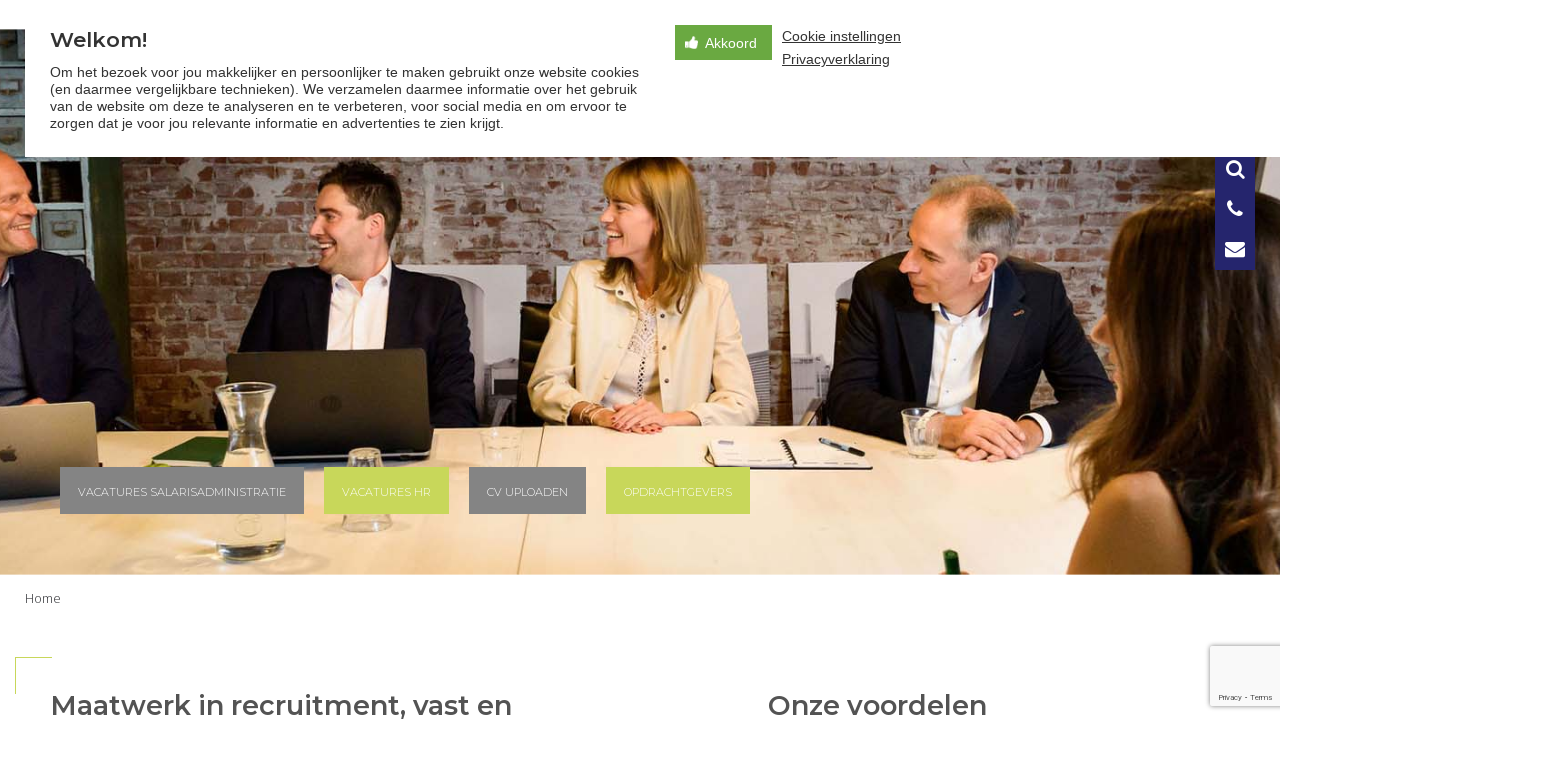

--- FILE ---
content_type: text/html; charset=UTF-8
request_url: https://interimworx.nl/
body_size: 37150
content:
<!DOCTYPE html>
<html lang="nl-NL" class="no-js no-svg">

<head>
	<!-- Google Tag Manager -->
<script>(function(w,d,s,l,i){w[l]=w[l]||[];w[l].push({'gtm.start':
new Date().getTime(),event:'gtm.js'});var f=d.getElementsByTagName(s)[0],
j=d.createElement(s),dl=l!='dataLayer'?'&amp;l='+l:'';j.async=true;j.src=
'https://www.googletagmanager.com/gtm.js?id='+i+dl;f.parentNode.insertBefore(j,f);
})(window,document,'script','dataLayer','GTM-KBDXZGF');</script>
<!-- End Google Tag Manager -->
    <link rel="profile" href="http://gmpg.org/xfn/11">
    <meta charset="utf-8">
    <meta http-equiv="X-UA-Compatible" content="IE=edge">
    <meta name="viewport" content="width=device-width, initial-scale=1, minimum-scale=1, maximum-scale=1">

    <link rel="stylesheet" href="https://cdnjs.cloudflare.com/ajax/libs/font-awesome/4.7.0/css/font-awesome.min.css">
    <link href="https://interimworx.nl/wp-content/themes/interimworx/css/bootstrap.css" rel="stylesheet">
    <link href="https://interimworx.nl/wp-content/themes/interimworx/css/style.css?v=1" rel="stylesheet" type="text/css">
    <link rel="stylesheet" href="https://interimworx.nl/wp-content/themes/interimworx/css/animate.min.css">
    <link href="https://interimworx.nl/wp-content/themes/interimworx/css/font-awesome.css" rel="stylesheet"
    type="text/css">
    <link href="https://interimworx.nl/wp-content/themes/interimworx/css/custom.css" rel="stylesheet" type="text/css">
    <link
    href="https://fonts.googleapis.com/css?family=Montserrat:100,100i,200,200i,300,300i,400,400i,500,500i,600,600i,700,700i,800,800i,900,900i"
    rel="stylesheet">

    <link href="https://fonts.googleapis.com/css?family=Open+Sans:300,400,400i,500,700,700i" rel="stylesheet">

    <link rel="stylesheet" href="https://interimworx.nl/wp-content/themes/interimworx/css/owl.carousel.css">
    <link rel="stylesheet" href="https://interimworx.nl/wp-content/themes/interimworx/css/owl.theme.default.min.css">
    <script>(function(html){html.className = html.className.replace(/\bno-js\b/,'js')})(document.documentElement);</script>
<meta name='robots' content='index, follow, max-image-preview:large, max-snippet:-1, max-video-preview:-1' />

	<!-- This site is optimized with the Yoast SEO plugin v26.7 - https://yoast.com/wordpress/plugins/seo/ -->
	<title>Maatwerk in recruitment, vast en interim | InterimWorX</title>
	<meta name="description" content="InterimWorX is personeelsbemiddelaar binnen de vakgebieden ICT, Salarisadministratie, HRM en Finance. Op basis van werving en selectie, detachering en interimmanagement bieden wij sinds 2003 met enthousiasme en zorgvuldigheid de best mogelijke personele oplossing." />
	<link rel="canonical" href="https://interimworx.nl/" />
	<script type="application/ld+json" class="yoast-schema-graph">{"@context":"https://schema.org","@graph":[{"@type":"WebPage","@id":"https://interimworx.nl/","url":"https://interimworx.nl/","name":"Maatwerk in recruitment, vast en interim | InterimWorX","isPartOf":{"@id":"https://interimworx.nl/#website"},"about":{"@id":"https://interimworx.nl/#organization"},"primaryImageOfPage":{"@id":"https://interimworx.nl/#primaryimage"},"image":{"@id":"https://interimworx.nl/#primaryimage"},"thumbnailUrl":"https://interimworx.nl/wp-content/uploads/2022/01/interimworx-maatwerk-recruitment.jpg","datePublished":"2017-12-01T13:44:24+00:00","dateModified":"2024-02-07T20:05:17+00:00","description":"InterimWorX is personeelsbemiddelaar binnen de vakgebieden ICT, Salarisadministratie, HRM en Finance. Op basis van werving en selectie, detachering en interimmanagement bieden wij sinds 2003 met enthousiasme en zorgvuldigheid de best mogelijke personele oplossing.","breadcrumb":{"@id":"https://interimworx.nl/#breadcrumb"},"inLanguage":"nl-NL","potentialAction":[{"@type":"ReadAction","target":["https://interimworx.nl/"]}]},{"@type":"ImageObject","inLanguage":"nl-NL","@id":"https://interimworx.nl/#primaryimage","url":"https://interimworx.nl/wp-content/uploads/2022/01/interimworx-maatwerk-recruitment.jpg","contentUrl":"https://interimworx.nl/wp-content/uploads/2022/01/interimworx-maatwerk-recruitment.jpg","width":2000,"height":600,"caption":"InterimWorX maatwerk recruitment"},{"@type":"BreadcrumbList","@id":"https://interimworx.nl/#breadcrumb","itemListElement":[{"@type":"ListItem","position":1,"name":"Home"}]},{"@type":"WebSite","@id":"https://interimworx.nl/#website","url":"https://interimworx.nl/","name":"InterimWorX","description":"Samen komen we tot de beste match","publisher":{"@id":"https://interimworx.nl/#organization"},"potentialAction":[{"@type":"SearchAction","target":{"@type":"EntryPoint","urlTemplate":"https://interimworx.nl/?s={search_term_string}"},"query-input":{"@type":"PropertyValueSpecification","valueRequired":true,"valueName":"search_term_string"}}],"inLanguage":"nl-NL"},{"@type":"Organization","@id":"https://interimworx.nl/#organization","name":"InterimWorX","url":"https://interimworx.nl/","logo":{"@type":"ImageObject","inLanguage":"nl-NL","@id":"https://interimworx.nl/#/schema/logo/image/","url":"https://interimworx.nl/wp-content/uploads/2017/12/logo.png","contentUrl":"https://interimworx.nl/wp-content/uploads/2017/12/logo.png","width":203,"height":97,"caption":"InterimWorX"},"image":{"@id":"https://interimworx.nl/#/schema/logo/image/"}}]}</script>
	<meta name="msvalidate.01" content="227EA208315EA864EDF456CB7E52CB9D" />
	<meta name="google-site-verification" content="vm-uM16m58JnXYLyQQZFN8Yka7C-A3ED2-T4DANwEwA" />
	<!-- / Yoast SEO plugin. -->


<link rel='dns-prefetch' href='//js.hs-scripts.com' />
<link rel='dns-prefetch' href='//fonts.googleapis.com' />
<link href='https://fonts.gstatic.com' crossorigin rel='preconnect' />
<link rel="alternate" title="oEmbed (JSON)" type="application/json+oembed" href="https://interimworx.nl/wp-json/oembed/1.0/embed?url=https%3A%2F%2Finterimworx.nl%2F" />
<link rel="alternate" title="oEmbed (XML)" type="text/xml+oembed" href="https://interimworx.nl/wp-json/oembed/1.0/embed?url=https%3A%2F%2Finterimworx.nl%2F&#038;format=xml" />
<style id='wp-img-auto-sizes-contain-inline-css' type='text/css'>
img:is([sizes=auto i],[sizes^="auto," i]){contain-intrinsic-size:3000px 1500px}
/*# sourceURL=wp-img-auto-sizes-contain-inline-css */
</style>
<link rel='stylesheet' id='pt-cv-public-style-css' href='https://interimworx.nl/wp-content/plugins/content-views-query-and-display-post-page/public/assets/css/cv.css?ver=4.2.1' type='text/css' media='all' />
<style id='wp-emoji-styles-inline-css' type='text/css'>

	img.wp-smiley, img.emoji {
		display: inline !important;
		border: none !important;
		box-shadow: none !important;
		height: 1em !important;
		width: 1em !important;
		margin: 0 0.07em !important;
		vertical-align: -0.1em !important;
		background: none !important;
		padding: 0 !important;
	}
/*# sourceURL=wp-emoji-styles-inline-css */
</style>
<style id='wp-block-library-inline-css' type='text/css'>
:root{--wp-block-synced-color:#7a00df;--wp-block-synced-color--rgb:122,0,223;--wp-bound-block-color:var(--wp-block-synced-color);--wp-editor-canvas-background:#ddd;--wp-admin-theme-color:#007cba;--wp-admin-theme-color--rgb:0,124,186;--wp-admin-theme-color-darker-10:#006ba1;--wp-admin-theme-color-darker-10--rgb:0,107,160.5;--wp-admin-theme-color-darker-20:#005a87;--wp-admin-theme-color-darker-20--rgb:0,90,135;--wp-admin-border-width-focus:2px}@media (min-resolution:192dpi){:root{--wp-admin-border-width-focus:1.5px}}.wp-element-button{cursor:pointer}:root .has-very-light-gray-background-color{background-color:#eee}:root .has-very-dark-gray-background-color{background-color:#313131}:root .has-very-light-gray-color{color:#eee}:root .has-very-dark-gray-color{color:#313131}:root .has-vivid-green-cyan-to-vivid-cyan-blue-gradient-background{background:linear-gradient(135deg,#00d084,#0693e3)}:root .has-purple-crush-gradient-background{background:linear-gradient(135deg,#34e2e4,#4721fb 50%,#ab1dfe)}:root .has-hazy-dawn-gradient-background{background:linear-gradient(135deg,#faaca8,#dad0ec)}:root .has-subdued-olive-gradient-background{background:linear-gradient(135deg,#fafae1,#67a671)}:root .has-atomic-cream-gradient-background{background:linear-gradient(135deg,#fdd79a,#004a59)}:root .has-nightshade-gradient-background{background:linear-gradient(135deg,#330968,#31cdcf)}:root .has-midnight-gradient-background{background:linear-gradient(135deg,#020381,#2874fc)}:root{--wp--preset--font-size--normal:16px;--wp--preset--font-size--huge:42px}.has-regular-font-size{font-size:1em}.has-larger-font-size{font-size:2.625em}.has-normal-font-size{font-size:var(--wp--preset--font-size--normal)}.has-huge-font-size{font-size:var(--wp--preset--font-size--huge)}.has-text-align-center{text-align:center}.has-text-align-left{text-align:left}.has-text-align-right{text-align:right}.has-fit-text{white-space:nowrap!important}#end-resizable-editor-section{display:none}.aligncenter{clear:both}.items-justified-left{justify-content:flex-start}.items-justified-center{justify-content:center}.items-justified-right{justify-content:flex-end}.items-justified-space-between{justify-content:space-between}.screen-reader-text{border:0;clip-path:inset(50%);height:1px;margin:-1px;overflow:hidden;padding:0;position:absolute;width:1px;word-wrap:normal!important}.screen-reader-text:focus{background-color:#ddd;clip-path:none;color:#444;display:block;font-size:1em;height:auto;left:5px;line-height:normal;padding:15px 23px 14px;text-decoration:none;top:5px;width:auto;z-index:100000}html :where(.has-border-color){border-style:solid}html :where([style*=border-top-color]){border-top-style:solid}html :where([style*=border-right-color]){border-right-style:solid}html :where([style*=border-bottom-color]){border-bottom-style:solid}html :where([style*=border-left-color]){border-left-style:solid}html :where([style*=border-width]){border-style:solid}html :where([style*=border-top-width]){border-top-style:solid}html :where([style*=border-right-width]){border-right-style:solid}html :where([style*=border-bottom-width]){border-bottom-style:solid}html :where([style*=border-left-width]){border-left-style:solid}html :where(img[class*=wp-image-]){height:auto;max-width:100%}:where(figure){margin:0 0 1em}html :where(.is-position-sticky){--wp-admin--admin-bar--position-offset:var(--wp-admin--admin-bar--height,0px)}@media screen and (max-width:600px){html :where(.is-position-sticky){--wp-admin--admin-bar--position-offset:0px}}

/*# sourceURL=wp-block-library-inline-css */
</style><style id='global-styles-inline-css' type='text/css'>
:root{--wp--preset--aspect-ratio--square: 1;--wp--preset--aspect-ratio--4-3: 4/3;--wp--preset--aspect-ratio--3-4: 3/4;--wp--preset--aspect-ratio--3-2: 3/2;--wp--preset--aspect-ratio--2-3: 2/3;--wp--preset--aspect-ratio--16-9: 16/9;--wp--preset--aspect-ratio--9-16: 9/16;--wp--preset--color--black: #000000;--wp--preset--color--cyan-bluish-gray: #abb8c3;--wp--preset--color--white: #ffffff;--wp--preset--color--pale-pink: #f78da7;--wp--preset--color--vivid-red: #cf2e2e;--wp--preset--color--luminous-vivid-orange: #ff6900;--wp--preset--color--luminous-vivid-amber: #fcb900;--wp--preset--color--light-green-cyan: #7bdcb5;--wp--preset--color--vivid-green-cyan: #00d084;--wp--preset--color--pale-cyan-blue: #8ed1fc;--wp--preset--color--vivid-cyan-blue: #0693e3;--wp--preset--color--vivid-purple: #9b51e0;--wp--preset--gradient--vivid-cyan-blue-to-vivid-purple: linear-gradient(135deg,rgb(6,147,227) 0%,rgb(155,81,224) 100%);--wp--preset--gradient--light-green-cyan-to-vivid-green-cyan: linear-gradient(135deg,rgb(122,220,180) 0%,rgb(0,208,130) 100%);--wp--preset--gradient--luminous-vivid-amber-to-luminous-vivid-orange: linear-gradient(135deg,rgb(252,185,0) 0%,rgb(255,105,0) 100%);--wp--preset--gradient--luminous-vivid-orange-to-vivid-red: linear-gradient(135deg,rgb(255,105,0) 0%,rgb(207,46,46) 100%);--wp--preset--gradient--very-light-gray-to-cyan-bluish-gray: linear-gradient(135deg,rgb(238,238,238) 0%,rgb(169,184,195) 100%);--wp--preset--gradient--cool-to-warm-spectrum: linear-gradient(135deg,rgb(74,234,220) 0%,rgb(151,120,209) 20%,rgb(207,42,186) 40%,rgb(238,44,130) 60%,rgb(251,105,98) 80%,rgb(254,248,76) 100%);--wp--preset--gradient--blush-light-purple: linear-gradient(135deg,rgb(255,206,236) 0%,rgb(152,150,240) 100%);--wp--preset--gradient--blush-bordeaux: linear-gradient(135deg,rgb(254,205,165) 0%,rgb(254,45,45) 50%,rgb(107,0,62) 100%);--wp--preset--gradient--luminous-dusk: linear-gradient(135deg,rgb(255,203,112) 0%,rgb(199,81,192) 50%,rgb(65,88,208) 100%);--wp--preset--gradient--pale-ocean: linear-gradient(135deg,rgb(255,245,203) 0%,rgb(182,227,212) 50%,rgb(51,167,181) 100%);--wp--preset--gradient--electric-grass: linear-gradient(135deg,rgb(202,248,128) 0%,rgb(113,206,126) 100%);--wp--preset--gradient--midnight: linear-gradient(135deg,rgb(2,3,129) 0%,rgb(40,116,252) 100%);--wp--preset--font-size--small: 13px;--wp--preset--font-size--medium: 20px;--wp--preset--font-size--large: 36px;--wp--preset--font-size--x-large: 42px;--wp--preset--spacing--20: 0.44rem;--wp--preset--spacing--30: 0.67rem;--wp--preset--spacing--40: 1rem;--wp--preset--spacing--50: 1.5rem;--wp--preset--spacing--60: 2.25rem;--wp--preset--spacing--70: 3.38rem;--wp--preset--spacing--80: 5.06rem;--wp--preset--shadow--natural: 6px 6px 9px rgba(0, 0, 0, 0.2);--wp--preset--shadow--deep: 12px 12px 50px rgba(0, 0, 0, 0.4);--wp--preset--shadow--sharp: 6px 6px 0px rgba(0, 0, 0, 0.2);--wp--preset--shadow--outlined: 6px 6px 0px -3px rgb(255, 255, 255), 6px 6px rgb(0, 0, 0);--wp--preset--shadow--crisp: 6px 6px 0px rgb(0, 0, 0);}:where(.is-layout-flex){gap: 0.5em;}:where(.is-layout-grid){gap: 0.5em;}body .is-layout-flex{display: flex;}.is-layout-flex{flex-wrap: wrap;align-items: center;}.is-layout-flex > :is(*, div){margin: 0;}body .is-layout-grid{display: grid;}.is-layout-grid > :is(*, div){margin: 0;}:where(.wp-block-columns.is-layout-flex){gap: 2em;}:where(.wp-block-columns.is-layout-grid){gap: 2em;}:where(.wp-block-post-template.is-layout-flex){gap: 1.25em;}:where(.wp-block-post-template.is-layout-grid){gap: 1.25em;}.has-black-color{color: var(--wp--preset--color--black) !important;}.has-cyan-bluish-gray-color{color: var(--wp--preset--color--cyan-bluish-gray) !important;}.has-white-color{color: var(--wp--preset--color--white) !important;}.has-pale-pink-color{color: var(--wp--preset--color--pale-pink) !important;}.has-vivid-red-color{color: var(--wp--preset--color--vivid-red) !important;}.has-luminous-vivid-orange-color{color: var(--wp--preset--color--luminous-vivid-orange) !important;}.has-luminous-vivid-amber-color{color: var(--wp--preset--color--luminous-vivid-amber) !important;}.has-light-green-cyan-color{color: var(--wp--preset--color--light-green-cyan) !important;}.has-vivid-green-cyan-color{color: var(--wp--preset--color--vivid-green-cyan) !important;}.has-pale-cyan-blue-color{color: var(--wp--preset--color--pale-cyan-blue) !important;}.has-vivid-cyan-blue-color{color: var(--wp--preset--color--vivid-cyan-blue) !important;}.has-vivid-purple-color{color: var(--wp--preset--color--vivid-purple) !important;}.has-black-background-color{background-color: var(--wp--preset--color--black) !important;}.has-cyan-bluish-gray-background-color{background-color: var(--wp--preset--color--cyan-bluish-gray) !important;}.has-white-background-color{background-color: var(--wp--preset--color--white) !important;}.has-pale-pink-background-color{background-color: var(--wp--preset--color--pale-pink) !important;}.has-vivid-red-background-color{background-color: var(--wp--preset--color--vivid-red) !important;}.has-luminous-vivid-orange-background-color{background-color: var(--wp--preset--color--luminous-vivid-orange) !important;}.has-luminous-vivid-amber-background-color{background-color: var(--wp--preset--color--luminous-vivid-amber) !important;}.has-light-green-cyan-background-color{background-color: var(--wp--preset--color--light-green-cyan) !important;}.has-vivid-green-cyan-background-color{background-color: var(--wp--preset--color--vivid-green-cyan) !important;}.has-pale-cyan-blue-background-color{background-color: var(--wp--preset--color--pale-cyan-blue) !important;}.has-vivid-cyan-blue-background-color{background-color: var(--wp--preset--color--vivid-cyan-blue) !important;}.has-vivid-purple-background-color{background-color: var(--wp--preset--color--vivid-purple) !important;}.has-black-border-color{border-color: var(--wp--preset--color--black) !important;}.has-cyan-bluish-gray-border-color{border-color: var(--wp--preset--color--cyan-bluish-gray) !important;}.has-white-border-color{border-color: var(--wp--preset--color--white) !important;}.has-pale-pink-border-color{border-color: var(--wp--preset--color--pale-pink) !important;}.has-vivid-red-border-color{border-color: var(--wp--preset--color--vivid-red) !important;}.has-luminous-vivid-orange-border-color{border-color: var(--wp--preset--color--luminous-vivid-orange) !important;}.has-luminous-vivid-amber-border-color{border-color: var(--wp--preset--color--luminous-vivid-amber) !important;}.has-light-green-cyan-border-color{border-color: var(--wp--preset--color--light-green-cyan) !important;}.has-vivid-green-cyan-border-color{border-color: var(--wp--preset--color--vivid-green-cyan) !important;}.has-pale-cyan-blue-border-color{border-color: var(--wp--preset--color--pale-cyan-blue) !important;}.has-vivid-cyan-blue-border-color{border-color: var(--wp--preset--color--vivid-cyan-blue) !important;}.has-vivid-purple-border-color{border-color: var(--wp--preset--color--vivid-purple) !important;}.has-vivid-cyan-blue-to-vivid-purple-gradient-background{background: var(--wp--preset--gradient--vivid-cyan-blue-to-vivid-purple) !important;}.has-light-green-cyan-to-vivid-green-cyan-gradient-background{background: var(--wp--preset--gradient--light-green-cyan-to-vivid-green-cyan) !important;}.has-luminous-vivid-amber-to-luminous-vivid-orange-gradient-background{background: var(--wp--preset--gradient--luminous-vivid-amber-to-luminous-vivid-orange) !important;}.has-luminous-vivid-orange-to-vivid-red-gradient-background{background: var(--wp--preset--gradient--luminous-vivid-orange-to-vivid-red) !important;}.has-very-light-gray-to-cyan-bluish-gray-gradient-background{background: var(--wp--preset--gradient--very-light-gray-to-cyan-bluish-gray) !important;}.has-cool-to-warm-spectrum-gradient-background{background: var(--wp--preset--gradient--cool-to-warm-spectrum) !important;}.has-blush-light-purple-gradient-background{background: var(--wp--preset--gradient--blush-light-purple) !important;}.has-blush-bordeaux-gradient-background{background: var(--wp--preset--gradient--blush-bordeaux) !important;}.has-luminous-dusk-gradient-background{background: var(--wp--preset--gradient--luminous-dusk) !important;}.has-pale-ocean-gradient-background{background: var(--wp--preset--gradient--pale-ocean) !important;}.has-electric-grass-gradient-background{background: var(--wp--preset--gradient--electric-grass) !important;}.has-midnight-gradient-background{background: var(--wp--preset--gradient--midnight) !important;}.has-small-font-size{font-size: var(--wp--preset--font-size--small) !important;}.has-medium-font-size{font-size: var(--wp--preset--font-size--medium) !important;}.has-large-font-size{font-size: var(--wp--preset--font-size--large) !important;}.has-x-large-font-size{font-size: var(--wp--preset--font-size--x-large) !important;}
/*# sourceURL=global-styles-inline-css */
</style>

<style id='classic-theme-styles-inline-css' type='text/css'>
/*! This file is auto-generated */
.wp-block-button__link{color:#fff;background-color:#32373c;border-radius:9999px;box-shadow:none;text-decoration:none;padding:calc(.667em + 2px) calc(1.333em + 2px);font-size:1.125em}.wp-block-file__button{background:#32373c;color:#fff;text-decoration:none}
/*# sourceURL=/wp-includes/css/classic-themes.min.css */
</style>
<link rel='stylesheet' id='contact-form-7-css' href='https://interimworx.nl/wp-content/plugins/contact-form-7/includes/css/styles.css?ver=6.1.4' type='text/css' media='all' />
<link rel='stylesheet' id='widgetopts-styles-css' href='https://interimworx.nl/wp-content/plugins/widget-options/assets/css/widget-options.css?ver=4.1.3' type='text/css' media='all' />
<link rel='stylesheet' id='dashicons-css' href='https://interimworx.nl/wp-includes/css/dashicons.min.css?ver=6.9' type='text/css' media='all' />
<link rel='stylesheet' id='interimworx-fonts-css' href='https://fonts.googleapis.com/css?family=Libre+Franklin%3A300%2C300i%2C400%2C400i%2C600%2C600i%2C800%2C800i&#038;subset=latin%2Clatin-ext' type='text/css' media='all' />
<link rel='stylesheet' id='interimworx-style-css' href='https://interimworx.nl/wp-content/themes/interimworx/style.css?ver=6.9' type='text/css' media='all' />
<link rel='stylesheet' id='heateor_sss_frontend_css-css' href='https://interimworx.nl/wp-content/plugins/sassy-social-share/public/css/sassy-social-share-public.css?ver=3.3.79' type='text/css' media='all' />
<style id='heateor_sss_frontend_css-inline-css' type='text/css'>
.heateor_sss_button_instagram span.heateor_sss_svg,a.heateor_sss_instagram span.heateor_sss_svg{background:radial-gradient(circle at 30% 107%,#fdf497 0,#fdf497 5%,#fd5949 45%,#d6249f 60%,#285aeb 90%)}div.heateor_sss_horizontal_sharing a.heateor_sss_button_instagram span{background:#25256d!important;}div.heateor_sss_standard_follow_icons_container a.heateor_sss_button_instagram span{background:#25256d}.heateor_sss_horizontal_sharing .heateor_sss_svg,.heateor_sss_standard_follow_icons_container .heateor_sss_svg{background-color:#25256d!important;background:#25256d!important;color:#fff;border-width:0px;border-style:solid;border-color:transparent}.heateor_sss_horizontal_sharing .heateorSssTCBackground{color:#666}.heateor_sss_horizontal_sharing span.heateor_sss_svg:hover,.heateor_sss_standard_follow_icons_container span.heateor_sss_svg:hover{border-color:transparent;}.heateor_sss_vertical_sharing span.heateor_sss_svg,.heateor_sss_floating_follow_icons_container span.heateor_sss_svg{color:#fff;border-width:0px;border-style:solid;border-color:transparent;}.heateor_sss_vertical_sharing .heateorSssTCBackground{color:#666;}.heateor_sss_vertical_sharing span.heateor_sss_svg:hover,.heateor_sss_floating_follow_icons_container span.heateor_sss_svg:hover{border-color:transparent;}@media screen and (max-width:783px) {.heateor_sss_vertical_sharing{display:none!important}}
/*# sourceURL=heateor_sss_frontend_css-inline-css */
</style>
<script type="text/javascript" src="https://interimworx.nl/wp-includes/js/jquery/jquery.min.js?ver=3.7.1" id="jquery-core-js"></script>
<script type="text/javascript" src="https://interimworx.nl/wp-includes/js/jquery/jquery-migrate.min.js?ver=3.4.1" id="jquery-migrate-js"></script>
<link rel="https://api.w.org/" href="https://interimworx.nl/wp-json/" /><link rel="alternate" title="JSON" type="application/json" href="https://interimworx.nl/wp-json/wp/v2/pages/4" /><link rel="EditURI" type="application/rsd+xml" title="RSD" href="https://interimworx.nl/xmlrpc.php?rsd" />
<link rel='shortlink' href='https://interimworx.nl/' />
			<!-- DO NOT COPY THIS SNIPPET! Start of Page Analytics Tracking for HubSpot WordPress plugin v11.3.37-->
			<script class="hsq-set-content-id" data-content-id="standard-page">
				var _hsq = _hsq || [];
				_hsq.push(["setContentType", "standard-page"]);
			</script>
			<!-- DO NOT COPY THIS SNIPPET! End of Page Analytics Tracking for HubSpot WordPress plugin -->
			<meta name="google-site-verification" content="vm-uM16m58JnXYLyQQZFN8Yka7C-A3ED2-T4DANwEwA" /><style type="text/css">.recentcomments a{display:inline !important;padding:0 !important;margin:0 !important;}</style>			<style id="wpsp-style-frontend"></style>
			<link rel="icon" href="https://interimworx.nl/wp-content/uploads/2018/05/interimworx-100x100.png" sizes="32x32" />
<link rel="icon" href="https://interimworx.nl/wp-content/uploads/2018/05/interimworx.png" sizes="192x192" />
<link rel="apple-touch-icon" href="https://interimworx.nl/wp-content/uploads/2018/05/interimworx.png" />
<meta name="msapplication-TileImage" content="https://interimworx.nl/wp-content/uploads/2018/05/interimworx.png" />
		<style type="text/css" id="wp-custom-css">
			@media (min-width: 768px){
.page-id-438 .col-sm-9 {
    width: 100%;
 }
}
@media (min-width: 768px){
.page-id-91844 .col-sm-9 {
  margin-left: auto;
  margin-right: auto;
	float:unset;
	width:100%;
	}
	@media (min-width: 768px)
.col-sm-6 {
    width:100%;
}
}
.page-id-91844 .bg-grey {
    background-color: #F8F8F8;
    padding: 2em;
}
.page-id-91844 .gray__block{
	margin:0;
	margin-top: 15px;
}
.page-id-91844 .right-content h1{
	font-size: 30px;
  font-weight: bold;
}

.page-id-91844 .gray__content {
	padding:30px!important;
}

.page-id-91844 .w-sm {
    width: 75%;
    margin-left: auto;
    margin-right: auto;
}
@media (max-width: 768px){
	.page-id-91844 .w-sm {
    width: 100%;
}.page-id-91844 .w-sm-1{
	width: 100%!important;
}
}

.page-id-91844 .w-sm-1{
	width: 80%;
}


.page-id-91844 .collapsible-item input {
  position: absolute;
  opacity: 0;
  z-index: -1;
}

.page-id-91844 .collapsible-accordion {
  margin: 10px;
  border-radius: 5px;
  overflow: hidden;
}
.page-id-91844 .collapsible-item-label {
  display: flex;
  justify-content: space-between;
  padding: 1em;
  font-weight: bold;
  cursor: pointer;
  background: #25256d;
  color: #fff;
}
.page-id-91844 .collapsible-item-label::after {
  content: "+";
  width: 1em;
  height: 1em;
  text-align: center;
  transition: all 0.35s;
}
.page-id-91844 .collapsible-item-content {
  max-height: 0;
  padding: 0 1em;
  background: white;
  transition: all 0.35s;
}

.page-id-91844 input:checked + .collapsible-item-label::after {
  transform: rotate(90deg);
}
.page-id-91844 input:checked ~ .collapsible-item-content {
  max-height: 100vh;
  padding: 1em;
}
.page-id-91844 html:focus-within {
  scroll-behavior: smooth;
}		</style>
		    <script>
        var vid = document.getElementById("bgvid");
        var pauseButton = document.querySelector("#banner button");

        if (window.matchMedia('(prefers-reduced-motion)').matches) {
            vid.removeAttribute("autoplay");
            vid.pause();
            pauseButton.innerHTML = "Paused";
        }

        function vidFade() {
            vid.classList.add("stopfade");
        }

        vid.addEventListener('ended', function() {
        // only functional if "loop" is removed
        vid.pause();
        // to capture IE10
        vidFade();
    });
</script>
<meta name="google-site-verification" content="vm-uM16m58JnXYLyQQZFN8Yka7C-A3ED2-T4DANwEwA" />
</head>

<body class="home wp-singular page-template page-template-templates page-template-homepage page-template-templateshomepage-php page page-id-4 wp-theme-interimworx wp-schema-pro-2.10.6 group-blog twentyseventeen-front-page has-header-image page-two-column colors-light"><!-- Google Tag Manager (noscript) -->
<noscript><iframe src="https://www.googletagmanager.com/ns.html?id=GTM-KBDXZGF" height="0" width="0" style="display:none;visibility:hidden"></iframe></noscript>
<!-- End Google Tag Manager (noscript) -->
    <div class="row">
        <div class="col-sm-12 quick-contact"><a href="mailto:info@interimworx.nl" class="email"><i
            aria-hidden="true" class="fa fa-envelope"></i> info@interimworx.nl</a><a
            href="tel:088 408 6789" class="tel"><i aria-hidden="true"
            class="fa fa-phone"></i> 088 408 6789</a></div>
        </div>
                <style>
            .banner-video {
        /*background: url(https://interimworx.nl/wp-content/uploads/2022/01/interimworx-maatwerk-recruitment.jpg) no-repeat;
        background-size:cover!important;*/

        position: relative;
    }

    video {
        position: absolute;
        top: 50%;
        left: 50%;
        min-width: 100%;
        min-height: 100%;
        width: auto;
        height: 100%;
        z-index: -100;
        transform: translateX(-50%) translateY(-50%);
        background: url('https://interimworx.nl/wp-content/uploads/2022/01/interimworx-maatwerk-recruitment.jpg') no-repeat;
        background-size: cover;
        transition: 1s opacity;
    }
    @media screen and (max-width: 480px) {
        .banner-video {
            height: 40vh;
            min-height: auto;
        }
        .banner-video video {
            top: 67%;
        }
        .banner-video .wrap {
            position: absolute;
            height: 40vh;
            top: 0;
            overflow: hidden;
            left: 0;
            width: 100%;
        }
    }
</style>

<div class="banner-video">
    <div class="wrap">
        <video poster="https://interimworx.nl/wp-content/uploads/2022/01/interimworx-maatwerk-recruitment.jpg" id="bgvid"
            playsinline autoplay muted loop>
            <!--source src="https://interimworx.nl/wp-content/themes/interimworx/images/interimworx-home-video.mp4" type="video/mp4"-->
        </video>
    </div>
    
<div class="header-top">
    <div class="container-fluid prz">
        <div class="row">
            <div class="col-sm-2 col-xs-12">
                <!--<div class="logo"><a href="">-->
                                            <!--<img src="" alt="logo">-->
					</a>
				<!--</div>-->

				<div class="logo-new">
					<a href="https://interimworx.nl">
													<img src="https://interimworx.nl/wp-content/uploads/2024/02/PHOCUS-Logo-Transition-Inverse-High-Res-Compressed.gif" alt="logo" class="logo-1">
																			<img src="https://interimworx.nl/wp-content/uploads/2024/02/PHOCUS-Logo-Transition-High-Res-Compressed.gif" alt="logo" class="logo-2">
											</a>
				</div>
			</div>

                <div class="col-sm-10 col-xs-12">

                    <nav class="navbar navbar-default">
                        <div id="toggle" class="toggle-on-top ">
                            <div class="one"></div>
                            <div class="two"></div>
                            <div class="three"></div>
                        </div>

                        <!-- Brand and toggle get grouped for better mobile display -->
                        <div class="navbar-header">
                            <button type="button" class="navbar-toggle collapsed" data-toggle="collapse"
                            data-target="#bs-example-navbar-collapse-1" aria-expanded="false"> <span
                            class="sr-only">Toggle navigation</span> <span class="icon-bar"></span>
                            <span class="icon-bar"></span> <span class="icon-bar"></span> </button>
                        </div>

                        <!-- Collect the nav links, forms, and other content for toggling -->
                        <div class="collapse navbar-collapse prz" id="bs-example-navbar-collapse-1">

                            <ul class="nav navbar-nav">
                                <li id="menu-item-11982" class="menu-item menu-item-type-post_type menu-item-object-page menu-item-has-children menu-item-11982"><a href="https://interimworx.nl/carrieremogelijkheden-binnen-salarisadministratie/">Salarisadministratie</a>
<ul class="dropdown-menu">
	<li id="menu-item-526" class="menu-item menu-item-type-custom menu-item-object-custom menu-item-526"><a href="https://interimworx.nl/salaris-administratie-medewerkers/vacatures-salarisadministrateur/">Vacatures salarisadministratie</a></li>
	<li id="menu-item-712" class="menu-item menu-item-type-post_type menu-item-object-page menu-item-712"><a href="https://interimworx.nl/carrieremogelijkheden-binnen-salarisadministratie/">InterimWorX en jij</a></li>
</ul>
</li>
<li id="menu-item-11889" class="menu-item menu-item-type-custom menu-item-object-custom menu-item-has-children menu-item-11889"><a href="/hr-carrieremogelijkheden/">Human Resources</a>
<ul class="dropdown-menu">
	<li id="menu-item-531" class="menu-item menu-item-type-post_type menu-item-object-page menu-item-531"><a href="https://interimworx.nl/uw-partner-voor-de-juiste-hr-professional/hr-vacatures/">HR vacatures</a></li>
	<li id="menu-item-711" class="menu-item menu-item-type-post_type menu-item-object-page menu-item-711"><a href="https://interimworx.nl/hr-carrieremogelijkheden/">InterimWorX en jij</a></li>
</ul>
</li>
<li id="menu-item-565" class="menu-item menu-item-type-post_type menu-item-object-page menu-item-has-children menu-item-565"><a href="https://interimworx.nl/opdrachtgevers/">Opdrachtgevers</a>
<ul class="dropdown-menu">
	<li id="menu-item-556" class="nav-main-sub menu-item menu-item-type-custom menu-item-object-custom menu-item-556"><a>Salarisadministratie</a></li>
	<li id="menu-item-523" class="menu-item menu-item-type-custom menu-item-object-custom menu-item-523"><a href="/salarisadministrateur/uw-salarisadministratie-in-goede-handen">Interim salarisadministrateur</a></li>
	<li id="menu-item-524" class="menu-item menu-item-type-custom menu-item-object-custom menu-item-524"><a href="/werving-en-selectie-salarisadministrateurs">Werving en selectie salarisadministrateurs</a></li>
	<li id="menu-item-92055" class="menu-item menu-item-type-custom menu-item-object-custom menu-item-92055"><a href="/outsourcing-via-interimworx/">Outsourcing salarisprocessen</a></li>
	<li id="menu-item-11970" class="nav-main-sub menu-item menu-item-type-custom menu-item-object-custom menu-item-11970"><a>Human Resources</a></li>
	<li id="menu-item-644" class="menu-item menu-item-type-custom menu-item-object-custom menu-item-644"><a href="https://interimworx.nl/human-resources-specialisten/interim-hr-professional/">Interim HR professional</a></li>
	<li id="menu-item-535" class="menu-item menu-item-type-post_type menu-item-object-page menu-item-535"><a href="https://interimworx.nl/uw-partner-voor-de-juiste-hr-professional/werving-en-selectie-hr-professionals/">Werving en selectie HR professionals</a></li>
	<li id="menu-item-92056" class="menu-item menu-item-type-custom menu-item-object-custom menu-item-92056"><a href="/outsourcing-via-interimworx/">Outsourcing HR-processen</a></li>
</ul>
</li>
<li id="menu-item-79277" class="menu-item menu-item-type-post_type_archive menu-item-object-sector menu-item-79277"><a href="https://interimworx.nl/sector/">Branches</a></li>
<li id="menu-item-91379" class="menu-item menu-item-type-post_type menu-item-object-page menu-item-91379"><a href="https://interimworx.nl/referenties-en-testimonials/">Referenties</a></li>
<li id="menu-item-91336" class="menu-item menu-item-type-post_type menu-item-object-page menu-item-91336"><a href="https://interimworx.nl/over-interimworx/">Over ons</a></li>
<li id="menu-item-6983" class="menu-item menu-item-type-post_type menu-item-object-page menu-item-6983"><a href="https://interimworx.nl/blog/">Blog</a></li>
<li id="menu-item-694" class="menu-item menu-item-type-post_type menu-item-object-page menu-item-694"><a href="https://interimworx.nl/contact/">Contact</a></li>
                            </ul>
                            <div class="mobilesearch">
                                <div class="input-group "><input type="text" placeholder="Search..."
                                    class="form-control ">
                                    <span class="input-group-btn"> <button
                                        class="btn btn-default searchbutton"><i
                                        class="fa fa-search"></i></button></span>
                                    </div>
                                    <div class="sicon">
                                        <i aria-hidden="true" class="fa fa-phone"></i>
                                        <i aria-hidden="true" class="fa fa-envelope"></i>
                                    </div>
                                </div>
                            </div>
                            <!-- /.navbar-collapse -->
                            <!-- /.container-fluid -->
                        </nav>
                    </div>
                </div>
            </div>
        </div>

        <div class="right_ef">
            <div class="right_inner">
                <ul>
                    <li>
                        <form class="search" action="https://interimworx.nl/">


                            <input type="submit" value="Zoek" class="zoekbtn" style="display:none"><i
                            class="fa fa-search" aria-hidden="true"></i>

                            <input type="search" name="s" class="form-control" placeholder="Zoekterm + enter">
                        </form>

                    </li>
                                            <li><i class="fa fa-phone" aria-hidden="true"></i> <a
                            href="tel:088 408 6789">088 408 6789</a>
                        </li>
                    

                                            <li><i class="fa fa-envelope" aria-hidden="true"></i> <a
                            href="mailto:info@interimworx.nl">info@interimworx.nl</a>
                        </li>
                    
                </ul>

            </div>
        </div>


<div class="container-fluid">
        <ul class="call-to-action-boxes">
            <li style="background-color:#848484"><a href="/salarisadministrateur/vacatures-salarisadministrateur/"><span>Vacatures salarisadministratie</span></a></li><li style="background-color:#c8d75a"><a href="/uw-partner-voor-de-juiste-hr-professional/hr-vacatures/"><span>Vacatures HR</span></a></li><li style="background-color:#848484"><a href="/salarisadministrateur/schrijf-je-bij-ons-in/"><span>CV uploaden</span></a></li><li style="background-color:#c8d75a"><a href="https://interimworx.nl/opdrachtgevers/"><span>Opdrachtgevers</span></a></li>        </ul>
        </div>
    </div>

    <div class="row">
    <div class="col-sm-12">
    <p id="breadcrumbs"><span><span class="breadcrumb_last" aria-current="page">Home</span></span></p>    </div>
  </div>

<style>
	.box-3 {
		margin: 20px 0 80px;
	}
    .box-3 .wrapper {
        padding: 60px 0 80px;
        background-color: #F8F8F8;
	}
    .box-3 .homecontent {
		padding: 0 20px;
	}
    .box-3 .col-first {
        display: flex;
		justify-content: center;
        align-items: center;
	}
    .box-3 .col-second {
        padding-left: 4rem;
        padding-right: 4rem;
    }
    .box-3 .img {
		width: 100%;
		max-width: 400px;
		height: auto;
		margin-bottom: 2rem;
	}
    .box-3 p {
		min-height: 0;
	}
    .box-3 .btn {
		padding: 0;
		margin-top: 2rem;
	}
    @media all and (min-width: 540px) {
        .box-3 .img {
            width: 75%;
        }
	}
    @media all and (min-width: 768px) {
        .box-3 .col-second {
			padding-left: 6rem;
			padding-right: 6rem;
		}
	}
	@media all and (min-width: 992px) {
		.box-3 .row {
			display: flex;
			align-items: center;
		}
        .box-3 .col-second {
            padding-left: 0;
        }
        .box-3 .img {
            max-width: 500px;
            margin-bottom: 0;
        }
	}
    @media all and (min-width: 1200px) {
        .box-3 .col-second {
            padding-right: 8rem;
        }
	}
</style>

<div class="container-fluid homecontent" id="next">
    <div class="row">
        <div class="space"></div>

        <div class="col-sm-6">
            <div class="frame"><img src="https://interimworx.nl/wp-content/themes/interimworx/images/frameicon.png"
                alt="frame" /></div>
                                    <h3>Maatwerk in recruitment, vast en interim</h3>
                    <p>Wij houden van mensen. Van Payroll &amp; HR professionals die hun functie ademen en naadloos aansluiten bij de wensen en strategieën van jouw organisatie. We handelen snel en transparant, met aandacht voor kwaliteit, waarbij de persoon voor ons altijd centraal staat. <br /><br />

Daar waar bij een functie al snel wordt gesproken over competenties en werkzaamheden, kijken wij verder. Naar een persoon wiens karakter past bij jouw organisatie. Het zijn immers de professionals die de functie en het bedrijf maken tot wat het is. Professionals die, of ze nu tijdelijk of voor langere termijn voor jou aan de slag gaan, jouw organisatie blijvend verbeteren. Die aan één woord genoeg hebben. Dát zijn de mensen waar wij van houden en die InterimWorX je te bieden heeft.
<br /><br />
<strong> Samen komen we tot de beste match. </strong></p>
                
            </div>

            <div class="col-sm-6" style="padding-left: 10vw;">
                                    <h3>Onze voordelen</h3>
                    <p class="voordelen"><svg xmlns="http://www.w3.org/2000/svg" aria-hidden="true" focusable="false" data-prefix="fas" data-icon="check" class="svg-inline--fa fa-check fa-w-16" role="img" viewBox="0 0 512 512" style="height: 25px; vertical-align: middle;">
                        <path fill="#c8d75a" d="M173.898 439.404l-166.4-166.4c-9.997-9.997-9.997-26.206 0-36.204l36.203-36.204c9.997-9.998 26.207-9.998 36.204 0L192 312.69 432.095 72.596c9.997-9.997 26.207-9.997 36.204 0l36.203 36.204c9.997 9.997 9.997 26.206 0 36.204l-294.4 294.401c-9.998 9.997-26.207 9.997-36.204-.001z"></path>
                    </svg>
                    Specialist in bemiddeling van Salarisspecialisten &amp; HR Professionals</p>
                    <p class="voordelen"><svg xmlns="http://www.w3.org/2000/svg" aria-hidden="true" focusable="false" data-prefix="fas" data-icon="check" class="svg-inline--fa fa-check fa-w-16" role="img" viewBox="0 0 512 512" style="height: 25px; vertical-align: middle;">
                        <path fill="#c8d75a" d="M173.898 439.404l-166.4-166.4c-9.997-9.997-9.997-26.206 0-36.204l36.203-36.204c9.997-9.998 26.207-9.998 36.204 0L192 312.69 432.095 72.596c9.997-9.997 26.207-9.997 36.204 0l36.203 36.204c9.997 9.997 9.997 26.206 0 36.204l-294.4 294.401c-9.998 9.997-26.207 9.997-36.204-.001z"></path>
                    </svg>
                    Groot en krachtig netwerk</p>
                    <p class="voordelen"><svg xmlns="http://www.w3.org/2000/svg" aria-hidden="true" focusable="false" data-prefix="fas" data-icon="check" class="svg-inline--fa fa-check fa-w-16" role="img" viewBox="0 0 512 512" style="height: 25px; vertical-align: middle;">
                        <path fill="#c8d75a" d="M173.898 439.404l-166.4-166.4c-9.997-9.997-9.997-26.206 0-36.204l36.203-36.204c9.997-9.998 26.207-9.998 36.204 0L192 312.69 432.095 72.596c9.997-9.997 26.207-9.997 36.204 0l36.203 36.204c9.997 9.997 9.997 26.206 0 36.204l-294.4 294.401c-9.998 9.997-26.207 9.997-36.204-.001z"></path>
                    </svg>
                    Altijd een kandidaat met kennis van jouw branche of software</p>
                    <p class="voordelen"><svg xmlns="http://www.w3.org/2000/svg" aria-hidden="true" focusable="false" data-prefix="fas" data-icon="check" class="svg-inline--fa fa-check fa-w-16" role="img" viewBox="0 0 512 512" style="height: 25px; vertical-align: middle;">
                        <path fill="#c8d75a" d="M173.898 439.404l-166.4-166.4c-9.997-9.997-9.997-26.206 0-36.204l36.203-36.204c9.997-9.998 26.207-9.998 36.204 0L192 312.69 432.095 72.596c9.997-9.997 26.207-9.997 36.204 0l36.203 36.204c9.997 9.997 9.997 26.206 0 36.204l-294.4 294.401c-9.998 9.997-26.207 9.997-36.204-.001z"></path>
                    </svg>
                    Focus op kwaliteit en relatie</p>
                
            </div>

        </div>

        <div class="row">
            <div class="col-sm-6 btmleftfr">
                <div class="frame"><img alt="frame"
                    src="https://interimworx.nl/wp-content/themes/interimworx/images/frameicon.png"></div>
                </div>
                <div class="col-sm-6 btmrightfr">
                    <div class="frame"><img alt="frame"
                        src="https://interimworx.nl/wp-content/themes/interimworx/images/frameicon.png"></div>
                    </div>

                </div>
                <div class="space"> </div>
            </div>

	<div class="box-3">
		<div class="container-fluid homecontent">
			<div class="wrapper">
				<div class="row">
					<div class="col col-first col-md-6">
													<img
									src="https://interimworx.nl/wp-content/uploads/2024/02/PHOCUS-Logo-Transition-High-Res-Compressed.gif"
									width="1024"
									height="333"
									alt=""
									class="img"
							/>
											</div>
					<div class="col col-second col-md-6">
													<h3>InterimWorX en PHOCUS gaan samen verder</h3>
						
													<p><span data-contrast="auto">Met enthousiasme delen wij het nieuws over de fusie tussen InterimWorX en PHOCUS, waardoor we nu als één bedrijf een uitgebreid dienstenpakket op het gebied van HR en Payroll aanbieden. Deze samenwerking brengt meer dan 20 jaar ervaring van InterimWorX in bemiddeling samen met de 23-jarige expertise van PHOCUS in HR en salarisadministratie. Onze visie, &#8220;Best people, best results&#8221;, is gebaseerd op het geloof dat uitstekend werkgeverschap de beste medewerkers aantrekt. Hierdoor leveren we de beste kennis en kunde voor iedere HR-afdeling en salarisadministratie.</span><span data-ccp-props="{&quot;201341983&quot;:0,&quot;335559739&quot;:0,&quot;335559740&quot;:259}"> </span></p>
<p><span data-contrast="auto">Nieuwsgierig naar de details van onze fusie? Lees ons nieuwsartikel en ontdek hoe de samensmelting van InterimWorX en PHOCUS resulteert in een krachtig dienstenpakket op het gebied van HR en Payroll. </span><span data-ccp-props="{&quot;201341983&quot;:0,&quot;335559739&quot;:0,&quot;335559740&quot;:259}"> </span></p>
						
													<div class="btn">
								<a href="/interimworx-en-phocus-samen-sterker-in-hr-en-salarisadministratie/" target="_self"> Lees verder</a>
							</div>
											</div>
				</div>
			</div>
		</div>
	</div>

            <div class="vacatures_hp" id="vacatures">
                <div class="container-fluid">
                    <div class="row">
                        <div class="col-sm-12 col-md-6">
                                                            <h3>Actuele vacatures</h3>
                                <p></p>
                                                    </div>
                        <div class="col-sm-12 col-md-10 col-md-offset-1">
                            <div class="row">
                                                                     <div class="col-sm-12 col-md-4 vacature_item">
                                        <div class="vacature_item__content">
                                            <div class="vacature_item__header" style="background: url(http://dev.interimworx.nl/wp-content/uploads/2018/11/interimworx-header-carrieremogelijkheden-binnen-salarisadministratie.jpg) center center  no-repeat; background-size: cover;">
                                                <h3><a href="https://interimworx.nl/vacature/parttime-salarisadministrateur-bij-berghoef-accountants-in-aalsmeer-vast/">Parttime Salarisadministrateur bij Berghoef Accountants in Aalsmeer | Vast</a></h3>
                                            </div>
                                            <div class="vacature_item__text">
                                             <div class="detail">
                                                <span><i aria-hidden="true" class="fa fa fa-map-marker"></i>&nbsp;Aalsmeer</span>                                                <span><i aria-hidden="true" class="fa fa-clock-o"></i>&nbsp;20-24 uur</span>                                            </div>
                                            PHOCUS werft een nauwkeurige en gedreven salarisadministrateur voor Berghoef Accountants. Werk je graag als salarisadministrateur in een warme en... <a class="lees-verden" href="https://interimworx.nl/vacature/parttime-salarisadministrateur-bij-berghoef-accountants-in-aalsmeer-vast/">Lees verder</a>                                            <br>
                                            <div class="text-center">
                                             <div class="btn">
                                                <a href="https://interimworx.nl/vacature/parttime-salarisadministrateur-bij-berghoef-accountants-in-aalsmeer-vast/">Lees verder</a>
                                            </div>
                                        </div>
                                    </div>
                                </div>
                            </div>
                                                                 <div class="col-sm-12 col-md-4 vacature_item">
                                        <div class="vacature_item__content">
                                            <div class="vacature_item__header" style="background: url(http://dev.interimworx.nl/wp-content/uploads/2018/11/interimworx-header-carrieremogelijkheden-binnen-salarisadministratie.jpg) center center  no-repeat; background-size: cover;">
                                                <h3><a href="https://interimworx.nl/vacature/interim-hr-officer-9/">Interim HR Officer</a></h3>
                                            </div>
                                            <div class="vacature_item__text">
                                             <div class="detail">
                                                <span><i aria-hidden="true" class="fa fa fa-map-marker"></i>&nbsp;Sittard</span><span><i aria-hidden="true" class="fa fa-graduation-cap"></i>&nbsp;MBO+</span>                                                <span><i aria-hidden="true" class="fa fa-clock-o"></i>&nbsp;16-20 uur</span>                                            </div>
                                            Onze opdrachtgever is een groothandel in leidingsystemen gevestigd in Sittard. De onderneming heeft vestigingen in Nederland, België en Duitsland.... <a class="lees-verden" href="https://interimworx.nl/vacature/interim-hr-officer-9/">Lees verder</a>                                            <br>
                                            <div class="text-center">
                                             <div class="btn">
                                                <a href="https://interimworx.nl/vacature/interim-hr-officer-9/">Lees verder</a>
                                            </div>
                                        </div>
                                    </div>
                                </div>
                            </div>
                                                                 <div class="col-sm-12 col-md-4 vacature_item">
                                        <div class="vacature_item__content">
                                            <div class="vacature_item__header" style="background: url(http://dev.interimworx.nl/wp-content/uploads/2018/11/interimworx-header-carrieremogelijkheden-binnen-salarisadministratie.jpg) center center  no-repeat; background-size: cover;">
                                                <h3><a href="https://interimworx.nl/vacature/junior-salarisadministrateur-bij-biscuit-international-in-dordrecht/">Junior Salarisadministrateur bij Biscuit International in Dordrecht | vast</a></h3>
                                            </div>
                                            <div class="vacature_item__text">
                                             <div class="detail">
                                                <span><i aria-hidden="true" class="fa fa fa-map-marker"></i>&nbsp;Dordrecht </span>                                                <span><i aria-hidden="true" class="fa fa-clock-o"></i>&nbsp;24-40  uur</span>                                            </div>
                                            Voor onze opdrachtgever Biscuit International, de grootste producent van private label koekjes en broodvervangers in Europa, werft PHOCUS een Junior... <a class="lees-verden" href="https://interimworx.nl/vacature/junior-salarisadministrateur-bij-biscuit-international-in-dordrecht/">Lees verder</a>                                            <br>
                                            <div class="text-center">
                                             <div class="btn">
                                                <a href="https://interimworx.nl/vacature/junior-salarisadministrateur-bij-biscuit-international-in-dordrecht/">Lees verder</a>
                                            </div>
                                        </div>
                                    </div>
                                </div>
                            </div>
                                            </div>
                <div class="text-center vacature__button">
                    <div class="btn"><a href="https://interimworx.nl/vacatures/">Bekijk alle vacatures</a></div>
                </div>
            </div>
        </div>
    </div>
</div>


<div class="testimonial_bg" id="testimonial_bg">

    <div class="owl-carousel owl-theme" id="testi_sl">
        
                    <div class="testimonial_wrapper" style="background: url(https://interimworx.nl/wp-content/uploads/2024/02/FotografieIngeborgvanBruggen-1718-scaled.jpg) center no-repeat; background-size: cover;">

                <div class="container-fluid">
                    <div class="row"><div class="col-sm-12 col-md-6">
                        <div class="testimonial">

                            <div class="item" bgurl=" https://interimworx.nl/wp-content/uploads/2024/02/FotografieIngeborgvanBruggen-1718-scaled.jpg ">
                                <div class="quoteicon">"</div>
                                                                    <h3> "Wat InterimWorX echt onderscheidt als een partner binnen het vakgebied HR en salarisadministratie is hun vermogen om zich aan te passen aan onze specifieke behoeften en snel te reageren op veranderende omstandigheden."</h3>
                                                                <!-- Debora Koelma – Director HR bij Zeelandia -->
                                                                                                    <div class="testimonial_box__usps" style="position: relative; left: 0; top: 0">
                                                                            <div class="testimonial_box__usp">
                                            Expertise, snelheid en toewijding aan kwaliteit                                        </div>
                                                                            <div class="testimonial_box__usp">
                                            Uitstekend contact                                        </div>
                                                                            <div class="testimonial_box__usp">
                                            Het vermogen om zich aan te passen aan specifieke behoeften                                         </div>
                                                                        </div>
                                
                                <div class="buttons">
                                    <div class="btn">
                                        <a href="https://interimworx.nl/referenties/debora-koelma-director-hr-bij-zeelandia/">Lees meer</a>
                                    </div>
                                    <div class="btn">
                                        <a href="https://interimworx.nl/referenties-en-testimonials/">Alle referenties</a>
                                    </div>
                                </div>

                            </div>
                        </div>
                    </div>
                </div>
            </div>
        </div>
                <div class="testimonial_wrapper" style="background: url(https://interimworx.nl/wp-content/uploads/2023/11/alejandro-escamilla-LF8gK8-HGSg-unsplash.jpg) center no-repeat; background-size: cover;">

                <div class="container-fluid">
                    <div class="row"><div class="col-sm-12 col-md-6">
                        <div class="testimonial">

                            <div class="item" bgurl=" https://interimworx.nl/wp-content/uploads/2023/11/alejandro-escamilla-LF8gK8-HGSg-unsplash.jpg ">
                                <div class="quoteicon">"</div>
                                                                    <h3> "De selectie van kandidaten was duidelijk gebaseerd op onze wensen en onze organisatiecultuur"</h3>
                                                                <!-- Martijn de Haas – Business Controller bij Onderwijsgroep EduMare -->
                                                                                                    <div class="testimonial_box__usps" style="position: relative; left: 0; top: 0">
                                                                            <div class="testimonial_box__usp">
                                            Veel contact en een transparant werving en selectieproces                                         </div>
                                                                            <div class="testimonial_box__usp">
                                            Duurzame samenwerking                                        </div>
                                                                            <div class="testimonial_box__usp">
                                            Uitstekende kennis van de markt                                        </div>
                                                                        </div>
                                
                                <div class="buttons">
                                    <div class="btn">
                                        <a href="https://interimworx.nl/referenties/martijn-de-haas-business-controller-bij-onderwijsgroep-edumare/">Lees meer</a>
                                    </div>
                                    <div class="btn">
                                        <a href="https://interimworx.nl/referenties-en-testimonials/">Alle referenties</a>
                                    </div>
                                </div>

                            </div>
                        </div>
                    </div>
                </div>
            </div>
        </div>
                <div class="testimonial_wrapper" style="background: url(https://interimworx.nl/wp-content/uploads/2024/02/FotografieIngeborgvanBruggen-2201-scaled.jpg) center no-repeat; background-size: cover;">

                <div class="container-fluid">
                    <div class="row"><div class="col-sm-12 col-md-6">
                        <div class="testimonial">

                            <div class="item" bgurl=" https://interimworx.nl/wp-content/uploads/2024/02/FotografieIngeborgvanBruggen-2201-scaled.jpg ">
                                <div class="quoteicon">"</div>
                                                                    <h3> "Binnen het vakgebied HR &amp; Payroll is InterimWorX heel prettig om mee samen te werken, omdat ze beschikken over vakkundige flexibele recruitment consultants"</h3>
                                                                <!-- Steve Martina – Interim HR Professional bij Telespazio, Vemedia en Doedijns -->
                                                                                                    <div class="testimonial_box__usps" style="position: relative; left: 0; top: 0">
                                                                            <div class="testimonial_box__usp">
                                            Altijd goed contact tijdens de aanloop en uitvoering van de opdracht                                        </div>
                                                                            <div class="testimonial_box__usp">
                                            Vakkundige flexibele recruitment consultants                                        </div>
                                                                            <div class="testimonial_box__usp">
                                            Persoonlijke ontwikkeling                                        </div>
                                                                        </div>
                                
                                <div class="buttons">
                                    <div class="btn">
                                        <a href="https://interimworx.nl/referenties/steve-martina-interim-hr-professional-bij-telespazio-vemedia-en-doedijns/">Lees meer</a>
                                    </div>
                                    <div class="btn">
                                        <a href="https://interimworx.nl/referenties-en-testimonials/">Alle referenties</a>
                                    </div>
                                </div>

                            </div>
                        </div>
                    </div>
                </div>
            </div>
        </div>
                <div class="testimonial_wrapper" style="background: url(https://interimworx.nl/wp-content/uploads/2023/07/pexels-cottonbro-studio-5989933-1-scaled.jpg) center no-repeat; background-size: cover;">

                <div class="container-fluid">
                    <div class="row"><div class="col-sm-12 col-md-6">
                        <div class="testimonial">

                            <div class="item" bgurl=" https://interimworx.nl/wp-content/uploads/2023/07/pexels-cottonbro-studio-5989933-1-scaled.jpg ">
                                <div class="quoteicon">"</div>
                                                                    <h3> "Wat InterimWorX tot een goede partner maakt om mee samen te werken op het vakgebied HR &amp; Payroll, zijn de korte lijnen en fijne communicatie."</h3>
                                                                <!-- Patricia Koppelaar – Relatiebeheerder bij de Jong Koster accountants &#038; adviseurs -->
                                                                                                    <div class="testimonial_box__usps" style="position: relative; left: 0; top: 0">
                                                                            <div class="testimonial_box__usp">
                                            Regelmatig contact                                        </div>
                                                                            <div class="testimonial_box__usp">
                                            Meedenken over de salarisadministratie op de lange termijn                                        </div>
                                                                            <div class="testimonial_box__usp">
                                            Gemakkelijk en fijn schakelen                                        </div>
                                                                        </div>
                                
                                <div class="buttons">
                                    <div class="btn">
                                        <a href="https://interimworx.nl/referenties/patricia-koppelaar-relatiebeheerder-bij-de-jong-koster-accountants-adviseurs/">Lees meer</a>
                                    </div>
                                    <div class="btn">
                                        <a href="https://interimworx.nl/referenties-en-testimonials/">Alle referenties</a>
                                    </div>
                                </div>

                            </div>
                        </div>
                    </div>
                </div>
            </div>
        </div>
                <div class="testimonial_wrapper" style="background: url(https://interimworx.nl/wp-content/uploads/2024/01/brooke-cagle-uWVWQ8gF8PE-unsplash.jpg) center no-repeat; background-size: cover;">

                <div class="container-fluid">
                    <div class="row"><div class="col-sm-12 col-md-6">
                        <div class="testimonial">

                            <div class="item" bgurl=" https://interimworx.nl/wp-content/uploads/2024/01/brooke-cagle-uWVWQ8gF8PE-unsplash.jpg ">
                                <div class="quoteicon">"</div>
                                                                    <h3> "InterimWorX denkt met de interimmer mee en ze gaan proactief op zoek naar een nieuwe opdracht wanneer deze bijna eindigt."</h3>
                                                                <!-- Mariska Valk – Interim HR Business Partner bij FME -->
                                                                                                    <div class="testimonial_box__usps" style="position: relative; left: 0; top: 0">
                                                                            <div class="testimonial_box__usp">
                                            Een goede partner op het gebied van HR &amp; Payroll                                        </div>
                                                                            <div class="testimonial_box__usp">
                                            Warm contact gedurende de periode dat je een opdracht via hen vervult                                        </div>
                                                                            <div class="testimonial_box__usp">
                                            Opdrachten bij mooie opdrachtgevers                                        </div>
                                                                        </div>
                                
                                <div class="buttons">
                                    <div class="btn">
                                        <a href="https://interimworx.nl/referenties/mariska-valk-interim-hr-business-partner-bij-fme/">Lees meer</a>
                                    </div>
                                    <div class="btn">
                                        <a href="https://interimworx.nl/referenties-en-testimonials/">Alle referenties</a>
                                    </div>
                                </div>

                            </div>
                        </div>
                    </div>
                </div>
            </div>
        </div>
                <div class="testimonial_wrapper" style="background: url(https://interimworx.nl/wp-content/uploads/2022/04/hr-payroll-insourcing-retail-organisatie.jpeg) center no-repeat; background-size: cover;">

                <div class="container-fluid">
                    <div class="row"><div class="col-sm-12 col-md-6">
                        <div class="testimonial">

                            <div class="item" bgurl=" https://interimworx.nl/wp-content/uploads/2022/04/hr-payroll-insourcing-retail-organisatie.jpeg ">
                                <div class="quoteicon">"</div>
                                                                    <h3> "Wanneer je niet precies weet wat je zoekt is een partner met veel ervaring in de business om mee te sparren heel waardevol."</h3>
                                                                <!-- Insourcing van een nieuwe organisatie binnen een bestaande HR en payroll afdeling. Marieke vertelt over haar ervaring binnen retail. -->
                                                                                                    <div class="testimonial_box__usps" style="position: relative; left: 0; top: 0">
                                                                            <div class="testimonial_box__usp">
                                            Een partner met veel ervaring in de business                                        </div>
                                                                            <div class="testimonial_box__usp">
                                            Vakinhoudelijk advies                                        </div>
                                                                            <div class="testimonial_box__usp">
                                            Snelle oplossing in urgente situatie                                        </div>
                                                                        </div>
                                
                                <div class="buttons">
                                    <div class="btn">
                                        <a href="https://interimworx.nl/referenties/insourcing-van-een-nieuwe-organisatie-binnen-een-bestaande-hr-en-payroll-afdeling/">Lees meer</a>
                                    </div>
                                    <div class="btn">
                                        <a href="https://interimworx.nl/referenties-en-testimonials/">Alle referenties</a>
                                    </div>
                                </div>

                            </div>
                        </div>
                    </div>
                </div>
            </div>
        </div>
                <div class="testimonial_wrapper" style="background: url(https://interimworx.nl/wp-content/uploads/2019/11/nick-morrison-FHnnjk1Yj7Y-unsplash.jpg) center no-repeat; background-size: cover;">

                <div class="container-fluid">
                    <div class="row"><div class="col-sm-12 col-md-6">
                        <div class="testimonial">

                            <div class="item" bgurl=" https://interimworx.nl/wp-content/uploads/2019/11/nick-morrison-FHnnjk1Yj7Y-unsplash.jpg ">
                                <div class="quoteicon">"</div>
                                                                    <h3> "We hebben altijd goed, persoonlijk en gezellig contact. Het voelt goed en er is wederzijds vertrouwen."</h3>
                                                                <!-- Petra de Borst – ZZP Senior Salarisadviseur -->
                                                                                                    <div class="testimonial_box__usps" style="position: relative; left: 0; top: 0">
                                                                            <div class="testimonial_box__usp">
                                            InterimWorX levert écht de juiste match                                        </div>
                                                                            <div class="testimonial_box__usp">
                                            Het voelde direct goed                                         </div>
                                                                            <div class="testimonial_box__usp">
                                            Dat hebben ze zó goed ingeschat                                        </div>
                                                                        </div>
                                
                                <div class="buttons">
                                    <div class="btn">
                                        <a href="https://interimworx.nl/referenties/petra-de-borst-zzp-senior-salarisadviseur/">Lees meer</a>
                                    </div>
                                    <div class="btn">
                                        <a href="https://interimworx.nl/referenties-en-testimonials/">Alle referenties</a>
                                    </div>
                                </div>

                            </div>
                        </div>
                    </div>
                </div>
            </div>
        </div>
                <div class="testimonial_wrapper" style="background: url(https://interimworx.nl/wp-content/uploads/2018/09/salarisadministrateur-interimworx-tui.png) center no-repeat; background-size: cover;">

                <div class="container-fluid">
                    <div class="row"><div class="col-sm-12 col-md-6">
                        <div class="testimonial">

                            <div class="item" bgurl=" https://interimworx.nl/wp-content/uploads/2018/09/salarisadministrateur-interimworx-tui.png ">
                                <div class="quoteicon">"</div>
                                                                    <h3> "Eigenlijk heb je nooit het idee dat je met een bureau aan het schakelen bent, zo vertrouwd voelt het."</h3>
                                                                <!-- Kitty Broekman &#8211; Werken als zelfstandig salarisadministrateur via InterimWorX -->
                                                                                                    <div class="testimonial_box__usps" style="position: relative; left: 0; top: 0">
                                                                            <div class="testimonial_box__usp">
                                            Persoonlijk advies op maat                                        </div>
                                                                            <div class="testimonial_box__usp">
                                            Jouw mening en wensen doen ertoe                                        </div>
                                                                            <div class="testimonial_box__usp">
                                            Een grote diversiteit aan opdrachten                                        </div>
                                                                        </div>
                                
                                <div class="buttons">
                                    <div class="btn">
                                        <a href="https://interimworx.nl/referenties/werken-als-zelfstandig-salarisadministrateur-via-interimworx/">Lees meer</a>
                                    </div>
                                    <div class="btn">
                                        <a href="https://interimworx.nl/referenties-en-testimonials/">Alle referenties</a>
                                    </div>
                                </div>

                            </div>
                        </div>
                    </div>
                </div>
            </div>
        </div>
                <div class="testimonial_wrapper" style="background: url(https://interimworx.nl/wp-content/uploads/2019/11/debbie-leurs-senior-payroll-specialist-interimworx.jpeg) center no-repeat; background-size: cover;">

                <div class="container-fluid">
                    <div class="row"><div class="col-sm-12 col-md-6">
                        <div class="testimonial">

                            <div class="item" bgurl=" https://interimworx.nl/wp-content/uploads/2019/11/debbie-leurs-senior-payroll-specialist-interimworx.jpeg ">
                                <div class="quoteicon">"</div>
                                                                    <h3> "InterimWorX springt er in mijn ervaring echt tussenuit in hoeveel moeite ze voor je doen en hoe persoonlijk ze zijn."</h3>
                                                                <!-- Debbie Leurs – ZZP en interim Senior Payroll Specialist -->
                                                                                                    <div class="testimonial_box__usps" style="position: relative; left: 0; top: 0">
                                                                            <div class="testimonial_box__usp">
                                            De kracht van een uitgebreid netwerk                                         </div>
                                                                            <div class="testimonial_box__usp">
                                            Veel inside information over een opdrachtgever                                        </div>
                                                                            <div class="testimonial_box__usp">
                                            InterimWorX springt er tussenuit                                         </div>
                                                                        </div>
                                
                                <div class="buttons">
                                    <div class="btn">
                                        <a href="https://interimworx.nl/referenties/debbie-leurs-zzp-en-interim-senior-payroll-specialist/">Lees meer</a>
                                    </div>
                                    <div class="btn">
                                        <a href="https://interimworx.nl/referenties-en-testimonials/">Alle referenties</a>
                                    </div>
                                </div>

                            </div>
                        </div>
                    </div>
                </div>
            </div>
        </div>
                <div class="testimonial_wrapper" style="background: url(https://interimworx.nl/wp-content/uploads/2021/06/fysio-holland-geert-brouwer-1.jpg) center no-repeat; background-size: cover;">

                <div class="container-fluid">
                    <div class="row"><div class="col-sm-12 col-md-6">
                        <div class="testimonial">

                            <div class="item" bgurl=" https://interimworx.nl/wp-content/uploads/2021/06/fysio-holland-geert-brouwer-1.jpg ">
                                <div class="quoteicon">"</div>
                                                                    <h3> "Bij andere partijen is het goedkeuren van urendeclaratie vaak een ingewikkeld proces, maar bij InterimWorX ben ik met één druk op de knop binnen een paar seconden klaar.""</h3>
                                                                <!-- Geert Brouwer &#8211; Financieel Directeur bij FysioHolland B.V. -->
                                                                                                    <div class="testimonial_box__usps" style="position: relative; left: 0; top: 0">
                                                                            <div class="testimonial_box__usp">
                                            Direct aan de slag                                        </div>
                                                                            <div class="testimonial_box__usp">
                                            Een passende oplossing voor een tijdelijke uitdaging                                        </div>
                                                                            <div class="testimonial_box__usp">
                                            Geen ingewikkelde urenregistratie                                        </div>
                                                                        </div>
                                
                                <div class="buttons">
                                    <div class="btn">
                                        <a href="https://interimworx.nl/referenties/geert-brouwer-financieel-directeur-fysioholland/">Lees meer</a>
                                    </div>
                                    <div class="btn">
                                        <a href="https://interimworx.nl/referenties-en-testimonials/">Alle referenties</a>
                                    </div>
                                </div>

                            </div>
                        </div>
                    </div>
                </div>
            </div>
        </div>
                <div class="testimonial_wrapper" style="background: url(https://interimworx.nl/wp-content/uploads/2018/10/ria-manager-payroll-case.png) center no-repeat; background-size: cover;">

                <div class="container-fluid">
                    <div class="row"><div class="col-sm-12 col-md-6">
                        <div class="testimonial">

                            <div class="item" bgurl=" https://interimworx.nl/wp-content/uploads/2018/10/ria-manager-payroll-case.png ">
                                <div class="quoteicon">"</div>
                                                                    <h3> "Verbondenheid, een gevoel van thuiskomen is wat voor mij de relatie met InterimWorX typeert."</h3>
                                                                <!-- Ria Pluimert &#8211; Manager Salarisadministratie bij TUI -->
                                                                                                    <div class="testimonial_box__usps" style="position: relative; left: 0; top: 0">
                                                                            <div class="testimonial_box__usp">
                                            Meer dan een Recruitmentbureau                                         </div>
                                                                            <div class="testimonial_box__usp">
                                            Een ambassadeur voor InterimWorX                                         </div>
                                                                            <div class="testimonial_box__usp">
                                            Weet altijd de vertaalslag te maken                                         </div>
                                                                        </div>
                                
                                <div class="buttons">
                                    <div class="btn">
                                        <a href="https://interimworx.nl/referenties/ria-manager-payroll/">Lees meer</a>
                                    </div>
                                    <div class="btn">
                                        <a href="https://interimworx.nl/referenties-en-testimonials/">Alle referenties</a>
                                    </div>
                                </div>

                            </div>
                        </div>
                    </div>
                </div>
            </div>
        </div>
                <div class="testimonial_wrapper" style="background: url(https://interimworx.nl/wp-content/uploads/2021/02/kleiner.png) center no-repeat; background-size: cover;">

                <div class="container-fluid">
                    <div class="row"><div class="col-sm-12 col-md-6">
                        <div class="testimonial">

                            <div class="item" bgurl=" https://interimworx.nl/wp-content/uploads/2021/02/kleiner.png ">
                                <div class="quoteicon">"</div>
                                                                    <h3> "HR2day is een mooi voorbeeld van hoe focus op de persoon in een wervingsproces tot succes leidt"</h3>
                                                                <!-- Marco van HR2DAY! &#8211; Focus bij het werven van talent op de persoon en niet op kennis! -->
                                                                                                    <div class="testimonial_box__usps" style="position: relative; left: 0; top: 0">
                                                                            <div class="testimonial_box__usp">
                                            Een moderne salarisadministrateur                                        </div>
                                                                            <div class="testimonial_box__usp">
                                            De match op basis van bedrijfscultuur, karakter en vaardigheden                                        </div>
                                                                            <div class="testimonial_box__usp">
                                            Een samenwerking op lange termijn                                        </div>
                                                                        </div>
                                
                                <div class="buttons">
                                    <div class="btn">
                                        <a href="https://interimworx.nl/referenties/marco-van-hr2day/">Lees meer</a>
                                    </div>
                                    <div class="btn">
                                        <a href="https://interimworx.nl/referenties-en-testimonials/">Alle referenties</a>
                                    </div>
                                </div>

                            </div>
                        </div>
                    </div>
                </div>
            </div>
        </div>
                <div class="testimonial_wrapper" style="background: url(https://interimworx.nl/wp-content/uploads/2021/07/hr-adviseur-onderwijs.jpg) center no-repeat; background-size: cover;">

                <div class="container-fluid">
                    <div class="row"><div class="col-sm-12 col-md-6">
                        <div class="testimonial">

                            <div class="item" bgurl=" https://interimworx.nl/wp-content/uploads/2021/07/hr-adviseur-onderwijs.jpg ">
                                <div class="quoteicon">"</div>
                                                                    <h3> "In accountancy was ik gewend om meer vrijheid te hebben en was mijn antwoord dan ook vaak ‘dat regelen we wel’. Door de overstap naar het onderwijs ben ik anders naar het selectieproces en arbeidsvoorwaarden gaan kijken."</h3>
                                                                <!-- Inge Kooistra &#8211; Personeelsfunctionaris bij Stichting Laurentius -->
                                                                                                    <div class="testimonial_box__usps" style="position: relative; left: 0; top: 0">
                                                                            <div class="testimonial_box__usp">
                                            Een betrokken bureau                                        </div>
                                                                            <div class="testimonial_box__usp">
                                            Persoonlijk contact                                        </div>
                                                                            <div class="testimonial_box__usp">
                                            Interim HR opdracht in de onderwijssector                                        </div>
                                                                        </div>
                                
                                <div class="buttons">
                                    <div class="btn">
                                        <a href="https://interimworx.nl/referenties/inge-kooistra-personeelsfunctionaris-bij-stichting-laurentius/">Lees meer</a>
                                    </div>
                                    <div class="btn">
                                        <a href="https://interimworx.nl/referenties-en-testimonials/">Alle referenties</a>
                                    </div>
                                </div>

                            </div>
                        </div>
                    </div>
                </div>
            </div>
        </div>
                <div class="testimonial_wrapper" style="background: url(https://interimworx.nl/wp-content/uploads/2020/05/ruben-fraser-interimworx.jpeg) center no-repeat; background-size: cover;">

                <div class="container-fluid">
                    <div class="row"><div class="col-sm-12 col-md-6">
                        <div class="testimonial">

                            <div class="item" bgurl=" https://interimworx.nl/wp-content/uploads/2020/05/ruben-fraser-interimworx.jpeg ">
                                <div class="quoteicon">"</div>
                                                                    <h3> "Met InterimWorX heb ik een bepaalde band opgebouwd en zij weten precies de opdracht eruit te halen die bij jou past, dat doen ze echt heel erg goed."</h3>
                                                                <!-- Ruben Fraser – ZZP payroll consultant -->
                                                                                                    <div class="testimonial_box__usps" style="position: relative; left: 0; top: 0">
                                                                            <div class="testimonial_box__usp">
                                            De interim-opdracht die precies bij je past                                        </div>
                                                                            <div class="testimonial_box__usp">
                                            Goed contact gedurende de opdracht                                        </div>
                                                                            <div class="testimonial_box__usp">
                                            Uiteenlopende opdrachten via InterimWorX                                        </div>
                                                                        </div>
                                
                                <div class="buttons">
                                    <div class="btn">
                                        <a href="https://interimworx.nl/referenties/ruben-fraser-zzp-payroll-consultant/">Lees meer</a>
                                    </div>
                                    <div class="btn">
                                        <a href="https://interimworx.nl/referenties-en-testimonials/">Alle referenties</a>
                                    </div>
                                </div>

                            </div>
                        </div>
                    </div>
                </div>
            </div>
        </div>
                <div class="testimonial_wrapper" style="background: url(https://interimworx.nl/wp-content/uploads/2022/04/1.1.jpg) center no-repeat; background-size: cover;">

                <div class="container-fluid">
                    <div class="row"><div class="col-sm-12 col-md-6">
                        <div class="testimonial">

                            <div class="item" bgurl=" https://interimworx.nl/wp-content/uploads/2022/04/1.1.jpg ">
                                <div class="quoteicon">"</div>
                                                                    <h3> "Het meest voornaamste en belangrijkste vind ik het feit dat het Leger des Heils klaarstaat voor mensen die aan de rand van de samenleving staan"</h3>
                                                                <!-- Rik Rorije &#8211; HR Controller bij het Leger des Heils -->
                                                                                                    <div class="testimonial_box__usps" style="position: relative; left: 0; top: 0">
                                                                            <div class="testimonial_box__usp">
                                            Nieuwe baan via InterimWorX                                        </div>
                                                                            <div class="testimonial_box__usp">
                                            Maatschappelijke verantwoord                                        </div>
                                                                            <div class="testimonial_box__usp">
                                            Jullie verliezen je kandidaten niet uit het oog                                        </div>
                                                                        </div>
                                
                                <div class="buttons">
                                    <div class="btn">
                                        <a href="https://interimworx.nl/referenties/rik-rorije-hr-controller-bij-het-leger-des-heils/">Lees meer</a>
                                    </div>
                                    <div class="btn">
                                        <a href="https://interimworx.nl/referenties-en-testimonials/">Alle referenties</a>
                                    </div>
                                </div>

                            </div>
                        </div>
                    </div>
                </div>
            </div>
        </div>
                <div class="testimonial_wrapper" style="background: url(https://interimworx.nl/wp-content/uploads/2018/11/case-dennis-van-koert.jpg) center no-repeat; background-size: cover;">

                <div class="container-fluid">
                    <div class="row"><div class="col-sm-12 col-md-6">
                        <div class="testimonial">

                            <div class="item" bgurl=" https://interimworx.nl/wp-content/uploads/2018/11/case-dennis-van-koert.jpg ">
                                <div class="quoteicon">"</div>
                                                                    <h3> "Bij InterimWorX weten ze goed aan te voelen of een kandidaat bij mij als persoon en de werkgever waar ik op dat moment zit past."</h3>
                                                                <!-- Dennis van Koert – Manager HR Spuigroep -->
                                                                                                    <div class="testimonial_box__usps" style="position: relative; left: 0; top: 0">
                                                                            <div class="testimonial_box__usp">
                                            Een samenwerking van 15+ jaar                                        </div>
                                                                            <div class="testimonial_box__usp">
                                            Enthousiast over de aanpak                                         </div>
                                                                            <div class="testimonial_box__usp">
                                            Persoonlijke werkwijze                                        </div>
                                                                        </div>
                                
                                <div class="buttons">
                                    <div class="btn">
                                        <a href="https://interimworx.nl/referenties/dennis-van-koert-manager-hr-spuigroep-jarenlange-samenwerking-bij-het-vinden-van-kandidaten/">Lees meer</a>
                                    </div>
                                    <div class="btn">
                                        <a href="https://interimworx.nl/referenties-en-testimonials/">Alle referenties</a>
                                    </div>
                                </div>

                            </div>
                        </div>
                    </div>
                </div>
            </div>
        </div>
                <div class="testimonial_wrapper" style="background: url(https://interimworx.nl/wp-content/uploads/2019/10/Gist-vrachtwagen.jpg) center no-repeat; background-size: cover;">

                <div class="container-fluid">
                    <div class="row"><div class="col-sm-12 col-md-6">
                        <div class="testimonial">

                            <div class="item" bgurl=" https://interimworx.nl/wp-content/uploads/2019/10/Gist-vrachtwagen.jpg ">
                                <div class="quoteicon">"</div>
                                                                    <h3> "Ook wanneer je een vaste baan hebt komt er voor veel mensen een punt waarop je toe bent aan iets nieuws."</h3>
                                                                <!-- Stephanie Kuypers &#8211; HR adviseur bij Gist -->
                                                                                                    <div class="testimonial_box__usps" style="position: relative; left: 0; top: 0">
                                                                            <div class="testimonial_box__usp">
                                            Nieuwe baan via InterimWorX                                         </div>
                                                                            <div class="testimonial_box__usp">
                                            Een wereld van verschil                                        </div>
                                                                            <div class="testimonial_box__usp">
                                            Ik kan InterimWorX echt van harte aanbevelen                                        </div>
                                                                        </div>
                                
                                <div class="buttons">
                                    <div class="btn">
                                        <a href="https://interimworx.nl/referenties/case-stephanie-kuypers-hr-adviseur/">Lees meer</a>
                                    </div>
                                    <div class="btn">
                                        <a href="https://interimworx.nl/referenties-en-testimonials/">Alle referenties</a>
                                    </div>
                                </div>

                            </div>
                        </div>
                    </div>
                </div>
            </div>
        </div>
                <div class="testimonial_wrapper" style="background: url(https://interimworx.nl/wp-content/uploads/2019/07/zzp-hr-adviseur-interimworx.jpg) center no-repeat; background-size: cover;">

                <div class="container-fluid">
                    <div class="row"><div class="col-sm-12 col-md-6">
                        <div class="testimonial">

                            <div class="item" bgurl=" https://interimworx.nl/wp-content/uploads/2019/07/zzp-hr-adviseur-interimworx.jpg ">
                                <div class="quoteicon">"</div>
                                                                    <h3> "Om na 13 dagen na het starten van je eigen bedrijf een droomopdracht binnen te halen is de droom van iedere ZZP'er"</h3>
                                                                <!-- Naomi Hess &#8211; ZZP&#8217;er via InterimWorX -->
                                                                                                    <div class="testimonial_box__usps" style="position: relative; left: 0; top: 0">
                                                                            <div class="testimonial_box__usp">
                                            De stap naar ZZP                                         </div>
                                                                            <div class="testimonial_box__usp">
                                            Een droomopdracht                                         </div>
                                                                            <div class="testimonial_box__usp">
                                            Als ZZP'er het verschil maken                                         </div>
                                                                        </div>
                                
                                <div class="buttons">
                                    <div class="btn">
                                        <a href="https://interimworx.nl/referenties/naomi-hess-zzper-via-interimworx/">Lees meer</a>
                                    </div>
                                    <div class="btn">
                                        <a href="https://interimworx.nl/referenties-en-testimonials/">Alle referenties</a>
                                    </div>
                                </div>

                            </div>
                        </div>
                    </div>
                </div>
            </div>
        </div>
                <div class="testimonial_wrapper" style="background: url(https://interimworx.nl/wp-content/uploads/2018/12/Case-Wendy.jpg) center no-repeat; background-size: cover;">

                <div class="container-fluid">
                    <div class="row"><div class="col-sm-12 col-md-6">
                        <div class="testimonial">

                            <div class="item" bgurl=" https://interimworx.nl/wp-content/uploads/2018/12/Case-Wendy.jpg ">
                                <div class="quoteicon">"</div>
                                                                    <h3> "Ik had direct zoiets van: ja, dit is perfect voor mij!"</h3>
                                                                <!-- Wendy – Werken bij InterimWorX -->
                                                                                                    <div class="testimonial_box__usps" style="position: relative; left: 0; top: 0">
                                                                            <div class="testimonial_box__usp">
                                            Begeleiding van InterimWorX                                         </div>
                                                                            <div class="testimonial_box__usp">
                                            Perfecte combinatie                                         </div>
                                                                            <div class="testimonial_box__usp">
                                            Ik raad het iedereen aan                                        </div>
                                                                        </div>
                                
                                <div class="buttons">
                                    <div class="btn">
                                        <a href="https://interimworx.nl/referenties/wendy-werken-bij-interimworx/">Lees meer</a>
                                    </div>
                                    <div class="btn">
                                        <a href="https://interimworx.nl/referenties-en-testimonials/">Alle referenties</a>
                                    </div>
                                </div>

                            </div>
                        </div>
                    </div>
                </div>
            </div>
        </div>
                <div class="testimonial_wrapper" style="background: url(https://interimworx.nl/wp-content/uploads/2018/05/InterimWorx-header-contact.jpg) center no-repeat; background-size: cover;">

                <div class="container-fluid">
                    <div class="row"><div class="col-sm-12 col-md-6">
                        <div class="testimonial">

                            <div class="item" bgurl=" https://interimworx.nl/wp-content/uploads/2018/05/InterimWorx-header-contact.jpg ">
                                <div class="quoteicon">"</div>
                                                                    <h3> "InterimWorX voelt als een familiebedrijf, ook al zijn ze dat niet."</h3>
                                                                <!-- Hanna &#8211; Salarisadministrateur bij InterimWorX -->
                                                                                                    <div class="testimonial_box__usps" style="position: relative; left: 0; top: 0">
                                                                            <div class="testimonial_box__usp">
                                            Persoonlijke touch                                         </div>
                                                                            <div class="testimonial_box__usp">
                                            Je leert er veel van                                         </div>
                                                                            <div class="testimonial_box__usp">
                                            Slaan nooit de plank mis                                        </div>
                                                                        </div>
                                
                                <div class="buttons">
                                    <div class="btn">
                                        <a href="https://interimworx.nl/referenties/hanna-werkt-als-salarisadministrateur-bij-interimworx/">Lees meer</a>
                                    </div>
                                    <div class="btn">
                                        <a href="https://interimworx.nl/referenties-en-testimonials/">Alle referenties</a>
                                    </div>
                                </div>

                            </div>
                        </div>
                    </div>
                </div>
            </div>
        </div>
    
    
</div>


</div>


<div class="logo_cont">
	 <div class="owl-carousel owl-theme" id="logo_slide">
												<div class="item">
												 	<a href=""><img src="https://interimworx.nl/wp-content/uploads/2022/11/Facet-Accountants-Adviseurs-Logo-e1667478405944.jpg" alt="Facet Accountants &#038; Adviseurs"></a>
										</div>
								<div class="item">
												 	<a href=""><img src="https://interimworx.nl/wp-content/uploads/2022/11/Amphia-Ziekenhuis-Logo-1-e1667478309907.jpg" alt="Amphia Ziekenhuis"></a>
										</div>
								<div class="item">
												 	<a href=""><img src="https://interimworx.nl/wp-content/uploads/2022/11/Fysio-holland-logo-e1667478135918.jpg" alt="Fysio Holland"></a>
										</div>
								<div class="item">
												 	<a href=""><img src="https://interimworx.nl/wp-content/uploads/2022/11/DSV-logo-e1667477964883.png" alt="DSV"></a>
										</div>
								<div class="item">
												 	<a href=""><img src="https://interimworx.nl/wp-content/uploads/2022/11/Nettorama-e1667477892744.webp" alt="Nettorama"></a>
										</div>
								<div class="item">
												 	<a href=""><img src="https://interimworx.nl/wp-content/uploads/2022/11/Logo-Stenaline-e1667477786609.jpeg" alt="Stenaline"></a>
										</div>
								<div class="item">
												 	<a href=""><img src="https://interimworx.nl/wp-content/uploads/2022/11/suitsupply-logo-e1667477690259.png" alt="Suitsupply"></a>
										</div>
								<div class="item">
												 	<a href=""><img src="https://interimworx.nl/wp-content/uploads/2022/11/Siebel-Juweliers-logo-e1667477630414.jpg" alt="Siebel Juweliers"></a>
										</div>
								<div class="item">
												 	<a href=""><img src="https://interimworx.nl/wp-content/uploads/2022/11/Ned-Cargo-Logo-e1667477575210.jpg" alt="Ned Cargo"></a>
										</div>
								<div class="item">
												 	<a href=""><img src="https://interimworx.nl/wp-content/uploads/2022/11/kamera-express-logo-e1667476384715.webp" alt="Kamera Express"></a>
										</div>
								<div class="item">
												 	<a href=""><img src="https://interimworx.nl/wp-content/uploads/2022/11/jumbo-maritime-logo-e1667476316473.webp" alt="Jumbo Maritime"></a>
										</div>
								<div class="item">
												 	<a href=""><img src="https://interimworx.nl/wp-content/uploads/2022/11/Ecco-logo-e1667475848185.jpg" alt="Ecco"></a>
										</div>
								<div class="item">
												 	<a href=""><img src="https://interimworx.nl/wp-content/uploads/2022/11/Coolblue-Logo-e1667476209588.jpg" alt="Coolblue"></a>
										</div>
								<div class="item">
												 	<a href=""><img src="https://interimworx.nl/wp-content/uploads/2022/11/Bilfinger-logo-e1667476114149.jpg" alt="Bilfinger"></a>
										</div>
								<div class="item">
												 	<a href=""><img src="https://interimworx.nl/wp-content/uploads/2022/11/Bevolkingsonderzoek-logo-e1667476572758.png" alt="Bevolkingsonderzoek Nederland"></a>
										</div>
								<div class="item">
												 	<a href="https://www.adp.nl/"><img src="https://interimworx.nl/wp-content/uploads/2018/06/museum-27.png" alt="ADP"></a>
										</div>
								<div class="item">
												 	<a href=""><img src="https://interimworx.nl/wp-content/uploads/2018/06/museum-18.png" alt="Meyn"></a>
										</div>
								<div class="item">
												 	<a href=""><img src="https://interimworx.nl/wp-content/uploads/2018/06/museum-16.png" alt="TUI"></a>
										</div>
								<div class="item">
												 	<a href=""><img src="https://interimworx.nl/wp-content/uploads/2018/06/museum-14.png" alt="Zeelandia"></a>
										</div>
								<div class="item">
												 	<a href=""><img src="https://interimworx.nl/wp-content/uploads/2018/06/museum-28.png" alt="Tommy Hilfiger"></a>
										</div>
								<div class="item">
												 	<a href=""><img src="https://interimworx.nl/wp-content/uploads/2018/06/museum-5.png" alt="Strukton"></a>
										</div>
								<div class="item">
												 	<a href=""><img src="https://interimworx.nl/wp-content/uploads/2018/06/Ontwerp-zonder-titel-23.png" alt="Vrije Universiteit Amsterdam"></a>
										</div>
								<div class="item">
												 	<a href=""><img src="https://interimworx.nl/wp-content/uploads/2018/06/museum-1.png" alt="Rijksmuseum"></a>
										</div>
								<div class="item">
												 	<a href=""><img src="https://interimworx.nl/wp-content/uploads/2018/06/Ontwerp-zonder-titel-8.png" alt="GGD Hart voor Brabant"></a>
										</div>
								<div class="item">
												 	<a href=""><img src="https://interimworx.nl/wp-content/uploads/2018/06/Ontwerp-zonder-titel-5.png" alt="Waternet"></a>
										</div>
								<div class="item">
												 	<a href=""><img src="https://interimworx.nl/wp-content/uploads/2018/06/Ontwerp-zonder-titel-6-1.jpg" alt="Van Neerbos"></a>
										</div>
								<div class="item">
												 	<a href=""><img src="https://interimworx.nl/wp-content/uploads/2018/06/Ontwerp-zonder-titel-3.png" alt="Sunweb"></a>
										</div>
								<div class="item">
												 	<a href=""><img src="https://interimworx.nl/wp-content/uploads/2018/06/Ontwerp-zonder-titel.png" alt="Oasen"></a>
										</div>
								<div class="item">
												 	<a href=""><img src="https://interimworx.nl/wp-content/uploads/2018/06/Ontwerp-zonder-titel-1.png" alt="Mazars"></a>
										</div>
								<div class="item">
												 	<a href=""><img src="https://interimworx.nl/wp-content/uploads/2018/06/Ontwerp-zonder-titel-5.jpg" alt="Facilicom"></a>
										</div>
								<div class="item">
												 	<a href=""><img src="https://interimworx.nl/wp-content/uploads/2018/06/Ontwerp-zonder-titel-4.jpg" alt="Danone"></a>
										</div>
								<div class="item">
												 	<a href=""><img src="https://interimworx.nl/wp-content/uploads/2018/06/Ontwerp-zonder-titel-3.jpg" alt="CleanLease"></a>
										</div>
								<div class="item">
												 	<a href=""><img src="https://interimworx.nl/wp-content/uploads/2018/06/Ontwerp-zonder-titel-2.jpg" alt="Antes"></a>
										</div>
								  </div>
</div>

<div class="footer">
	<div class="container-fluid">
		<div class="row">
		<div class="col-sm-3 footer"><h4>Over InterimWorx</h4>
<p>Bij InterimWorX houden we van mensen. Professionals die hun functie ademen en naadloos aansluiten bij de wensen en strategieën van uw organisatie. We kijken verder dan competenties en werkzaamheden. Werknemer en werkgever moeten namelijk qua karakter en wensen ook bij elkaar passen. Samen komen we tot de beste match.</p>
</div>
			<div class="col-sm-7 footer">
				      
        			<div class="widget footer_col widget_nav_menu" id="nav_menu-5"><h4>Salarisadministratie</h4><div class="menu-salarisadministratie-footer-container"><ul id="menu-salarisadministratie-footer" class="menu"><li id="menu-item-969" class="menu-item menu-item-type-post_type menu-item-object-page menu-item-969"><a href="https://interimworx.nl/salarisadministrateur/vacatures-salarisadministrateur/">Vacatures</a></li>
<li id="menu-item-970" class="menu-item menu-item-type-post_type menu-item-object-page menu-item-970"><a href="https://interimworx.nl/carrieremogelijkheden-binnen-salarisadministratie/">Carrièremogelijkheden</a></li>
</ul></div></div><div class="widget footer_col widget_nav_menu" id="nav_menu-7"><h4>Human Resources</h4><div class="menu-hr-footer-container"><ul id="menu-hr-footer" class="menu"><li id="menu-item-19269" class="menu-item menu-item-type-post_type menu-item-object-page menu-item-19269"><a href="https://interimworx.nl/uw-partner-voor-de-juiste-hr-professional/hr-vacatures/">Vacatures</a></li>
<li id="menu-item-976" class="menu-item menu-item-type-post_type menu-item-object-page menu-item-976"><a href="https://interimworx.nl/hr-carrieremogelijkheden/">Carrièremogelijkheden</a></li>
</ul></div></div><div class="widget footer_col widget_nav_menu" id="nav_menu-20"><h4>Opdrachtgevers</h4><div class="menu-opdrachtgevers-footer-container"><ul id="menu-opdrachtgevers-footer" class="menu"><li id="menu-item-5377" class="menu-item menu-item-type-post_type menu-item-object-page menu-item-5377"><a href="https://interimworx.nl/opdrachtgevers/">IW voor opdrachtgevers</a></li>
<li id="menu-item-5382" class="menu-item menu-item-type-custom menu-item-object-custom menu-item-5382"><a href="https://interimworx.nl/professional-voor-uw-salarisadministratie/">SA professionals</a></li>
<li id="menu-item-5380" class="menu-item menu-item-type-post_type menu-item-object-page menu-item-5380"><a href="https://interimworx.nl/uw-nieuwe-hr-professional/">HR professionals</a></li>
</ul></div></div><div class="widget footer_col widget_nav_menu" id="nav_menu-21"><h4>InterimWorX</h4><div class="menu-iw-footer-container"><ul id="menu-iw-footer" class="menu"><li id="menu-item-11977" class="menu-item menu-item-type-post_type menu-item-object-page menu-item-11977"><a href="https://interimworx.nl/werken-bij-interimworx/">Werken bij InterimWorX</a></li>
<li id="menu-item-11978" class="menu-item menu-item-type-post_type menu-item-object-page menu-item-11978"><a href="https://interimworx.nl/blog/">Blog</a></li>
</ul></div></div>      
      						</div>
		
		<div class="col-sm-2 footer"><h4>Contact</h4>
<p>InterimWorX<br />
HNK Rotterdam Scheepvaartkwartier<br />
Vasteland 78<br />
3011 BN Rotterdam<br />
<a class="font-bold hover:text-brand-accent" href="tel:088 408 6789">088 408 6789</a><br />
<a href="mailto:info@interimworx.nl">info@interimworx.nl</a></p>
<p>Trasmolenlaan 5<br />
3447 GZ Woerden</p>
<p>&nbsp;</p>
		<a href="https://www.linkedin.com/company/interimworx/" target="_blank"><i aria-hidden="true" class="fa fa-linkedin"></i></a>		<a href="https://twitter.com/InterimWorX" target="_blank"><i aria-hidden="true" class="fa fa-twitter"></i></a>		<a href="https://www.facebook.com/InterimWorX/?ref=br_rs" target="_blank"><i aria-hidden="true" class="fa fa-facebook"></i></a>				
		</div>	
			
			
			
			
		</div>
		
		
	</div>
	
	
</div>
<div class="fbtm">
	<div class="row">
		<div class="col-sm-6">
			<div class="ft_btm">
								<a href="#">© 2018 InterimWorX </a>   |  <a href="/wp-content/uploads/2024/09/20240820-Algemene-voorwaarden-PHOCUSWorx-B.V.-2024-V0.11.pdf" target="_blank"> Algemene voorwaarden </a>  |   <a href="/wp-content/uploads/2024/02/20240101-privacystatement-PHOCUS-v0.2.pdf"> Privacy beleid</a> |  <a href="https://interimworx.nl/sitemap/"> Sitemap</a>							
			</div>
			
		</div>
		<div class="col-sm-6 ">
		<div class="ft_btm text-right">
			
								<a href="https://www.vactik.nl" target="_blank">website vactik.nl  </a>  |  <a href="https://www.tangram.nl/producten/ris-recruitmentsoftware-werving-en-selectiebureaus" target="_blank"> Powered by Tangram</a> | <a href="https://www.ha-marketing.nl" target="_blank">Online marketing Ha!</a>					</div>
		</div>
		
	</div>
	
</div>

<script src="https://interimworx.nl/wp-content/themes/interimworx/js/jquery.min.js"></script>
<script src="https://interimworx.nl/wp-content/themes/interimworx/js/bootstrap.min.js"></script>
<script src="https://interimworx.nl/wp-content/themes/interimworx/js/owl.carousel.js"></script>
<script src="https://interimworx.nl/wp-content/themes/interimworx/js/custom.js"></script>

<script type="speculationrules">
{"prefetch":[{"source":"document","where":{"and":[{"href_matches":"/*"},{"not":{"href_matches":["/wp-*.php","/wp-admin/*","/wp-content/uploads/*","/wp-content/*","/wp-content/plugins/*","/wp-content/themes/interimworx/*","/*\\?(.+)"]}},{"not":{"selector_matches":"a[rel~=\"nofollow\"]"}},{"not":{"selector_matches":".no-prefetch, .no-prefetch a"}}]},"eagerness":"conservative"}]}
</script>
<script type="text/javascript" src="https://interimworx.nl/wp-includes/js/dist/hooks.min.js?ver=dd5603f07f9220ed27f1" id="wp-hooks-js"></script>
<script type="text/javascript" src="https://interimworx.nl/wp-includes/js/dist/i18n.min.js?ver=c26c3dc7bed366793375" id="wp-i18n-js"></script>
<script type="text/javascript" id="wp-i18n-js-after">
/* <![CDATA[ */
wp.i18n.setLocaleData( { 'text direction\u0004ltr': [ 'ltr' ] } );
//# sourceURL=wp-i18n-js-after
/* ]]> */
</script>
<script type="text/javascript" src="https://interimworx.nl/wp-content/plugins/contact-form-7/includes/swv/js/index.js?ver=6.1.4" id="swv-js"></script>
<script type="text/javascript" id="contact-form-7-js-translations">
/* <![CDATA[ */
( function( domain, translations ) {
	var localeData = translations.locale_data[ domain ] || translations.locale_data.messages;
	localeData[""].domain = domain;
	wp.i18n.setLocaleData( localeData, domain );
} )( "contact-form-7", {"translation-revision-date":"2025-11-30 09:45:38+0000","generator":"GlotPress\/4.0.3","domain":"messages","locale_data":{"messages":{"":{"domain":"messages","plural-forms":"nplurals=2; plural=n != 1;","lang":"nl"},"This contact form is placed in the wrong place.":["Dit contactformulier staat op de verkeerde plaats."],"Error:":["Fout:"]}},"comment":{"reference":"includes\/js\/index.js"}} );
//# sourceURL=contact-form-7-js-translations
/* ]]> */
</script>
<script type="text/javascript" id="contact-form-7-js-before">
/* <![CDATA[ */
var wpcf7 = {
    "api": {
        "root": "https:\/\/interimworx.nl\/wp-json\/",
        "namespace": "contact-form-7\/v1"
    }
};
//# sourceURL=contact-form-7-js-before
/* ]]> */
</script>
<script type="text/javascript" src="https://interimworx.nl/wp-content/plugins/contact-form-7/includes/js/index.js?ver=6.1.4" id="contact-form-7-js"></script>
<script type="text/javascript" id="pt-cv-content-views-script-js-extra">
/* <![CDATA[ */
var PT_CV_PUBLIC = {"_prefix":"pt-cv-","page_to_show":"5","_nonce":"72881ee65f","is_admin":"","is_mobile":"","ajaxurl":"https://interimworx.nl/wp-admin/admin-ajax.php","lang":"","loading_image_src":"[data-uri]"};
var PT_CV_PAGINATION = {"first":"\u00ab","prev":"\u2039","next":"\u203a","last":"\u00bb","goto_first":"Ga naar de eerste pagina","goto_prev":"Ga naar de vorige pagina","goto_next":"Ga naar de volgende pagina","goto_last":"Ga naar de laatste pagina","current_page":"De huidige pagina is","goto_page":"Ga naar pagina"};
//# sourceURL=pt-cv-content-views-script-js-extra
/* ]]> */
</script>
<script type="text/javascript" src="https://interimworx.nl/wp-content/plugins/content-views-query-and-display-post-page/public/assets/js/cv.js?ver=4.2.1" id="pt-cv-content-views-script-js"></script>
<script type="text/javascript" id="leadin-script-loader-js-js-extra">
/* <![CDATA[ */
var leadin_wordpress = {"userRole":"visitor","pageType":"home","leadinPluginVersion":"11.3.37"};
//# sourceURL=leadin-script-loader-js-js-extra
/* ]]> */
</script>
<script type="text/javascript" src="https://js.hs-scripts.com/6632420.js?integration=WordPress&amp;ver=11.3.37" id="leadin-script-loader-js-js"></script>
<script type="text/javascript" src="https://interimworx.nl/wp-content/themes/interimworx/assets/js/skip-link-focus-fix.js?ver=1.0" id="interimworx-skip-link-focus-fix-js"></script>
<script type="text/javascript" src="https://interimworx.nl/wp-content/themes/interimworx/assets/js/global.js?ver=1.0" id="interimworx-global-js"></script>
<script type="text/javascript" src="https://interimworx.nl/wp-content/themes/interimworx/assets/js/jquery.scrollTo.js?ver=2.1.2" id="jquery-scrollto-js"></script>
<script type="text/javascript" id="heateor_sss_sharing_js-js-before">
/* <![CDATA[ */
function heateorSssLoadEvent(e) {var t=window.onload;if (typeof window.onload!="function") {window.onload=e}else{window.onload=function() {t();e()}}};	var heateorSssSharingAjaxUrl = 'https://interimworx.nl/wp-admin/admin-ajax.php', heateorSssCloseIconPath = 'https://interimworx.nl/wp-content/plugins/sassy-social-share/public/../images/close.png', heateorSssPluginIconPath = 'https://interimworx.nl/wp-content/plugins/sassy-social-share/public/../images/logo.png', heateorSssHorizontalSharingCountEnable = 0, heateorSssVerticalSharingCountEnable = 0, heateorSssSharingOffset = -10; var heateorSssMobileStickySharingEnabled = 0;var heateorSssCopyLinkMessage = "Link gekopieerd.";var heateorSssUrlCountFetched = [], heateorSssSharesText = 'Keer delen', heateorSssShareText = 'Delen';function heateorSssPopup(e) {window.open(e,"popUpWindow","height=400,width=600,left=400,top=100,resizable,scrollbars,toolbar=0,personalbar=0,menubar=no,location=no,directories=no,status")}
//# sourceURL=heateor_sss_sharing_js-js-before
/* ]]> */
</script>
<script type="text/javascript" src="https://interimworx.nl/wp-content/plugins/sassy-social-share/public/js/sassy-social-share-public.js?ver=3.3.79" id="heateor_sss_sharing_js-js"></script>
<script type="text/javascript" src="https://www.google.com/recaptcha/api.js?render=6LdPMaAUAAAAAEiQKD3JXHdSWhyVC3Ldeuy4lP64&amp;ver=3.0" id="google-recaptcha-js"></script>
<script type="text/javascript" src="https://interimworx.nl/wp-includes/js/dist/vendor/wp-polyfill.min.js?ver=3.15.0" id="wp-polyfill-js"></script>
<script type="text/javascript" id="wpcf7-recaptcha-js-before">
/* <![CDATA[ */
var wpcf7_recaptcha = {
    "sitekey": "6LdPMaAUAAAAAEiQKD3JXHdSWhyVC3Ldeuy4lP64",
    "actions": {
        "homepage": "homepage",
        "contactform": "contactform"
    }
};
//# sourceURL=wpcf7-recaptcha-js-before
/* ]]> */
</script>
<script type="text/javascript" src="https://interimworx.nl/wp-content/plugins/contact-form-7/modules/recaptcha/index.js?ver=6.1.4" id="wpcf7-recaptcha-js"></script>
<script id="wp-emoji-settings" type="application/json">
{"baseUrl":"https://s.w.org/images/core/emoji/17.0.2/72x72/","ext":".png","svgUrl":"https://s.w.org/images/core/emoji/17.0.2/svg/","svgExt":".svg","source":{"concatemoji":"https://interimworx.nl/wp-includes/js/wp-emoji-release.min.js?ver=6.9"}}
</script>
<script type="module">
/* <![CDATA[ */
/*! This file is auto-generated */
const a=JSON.parse(document.getElementById("wp-emoji-settings").textContent),o=(window._wpemojiSettings=a,"wpEmojiSettingsSupports"),s=["flag","emoji"];function i(e){try{var t={supportTests:e,timestamp:(new Date).valueOf()};sessionStorage.setItem(o,JSON.stringify(t))}catch(e){}}function c(e,t,n){e.clearRect(0,0,e.canvas.width,e.canvas.height),e.fillText(t,0,0);t=new Uint32Array(e.getImageData(0,0,e.canvas.width,e.canvas.height).data);e.clearRect(0,0,e.canvas.width,e.canvas.height),e.fillText(n,0,0);const a=new Uint32Array(e.getImageData(0,0,e.canvas.width,e.canvas.height).data);return t.every((e,t)=>e===a[t])}function p(e,t){e.clearRect(0,0,e.canvas.width,e.canvas.height),e.fillText(t,0,0);var n=e.getImageData(16,16,1,1);for(let e=0;e<n.data.length;e++)if(0!==n.data[e])return!1;return!0}function u(e,t,n,a){switch(t){case"flag":return n(e,"\ud83c\udff3\ufe0f\u200d\u26a7\ufe0f","\ud83c\udff3\ufe0f\u200b\u26a7\ufe0f")?!1:!n(e,"\ud83c\udde8\ud83c\uddf6","\ud83c\udde8\u200b\ud83c\uddf6")&&!n(e,"\ud83c\udff4\udb40\udc67\udb40\udc62\udb40\udc65\udb40\udc6e\udb40\udc67\udb40\udc7f","\ud83c\udff4\u200b\udb40\udc67\u200b\udb40\udc62\u200b\udb40\udc65\u200b\udb40\udc6e\u200b\udb40\udc67\u200b\udb40\udc7f");case"emoji":return!a(e,"\ud83e\u1fac8")}return!1}function f(e,t,n,a){let r;const o=(r="undefined"!=typeof WorkerGlobalScope&&self instanceof WorkerGlobalScope?new OffscreenCanvas(300,150):document.createElement("canvas")).getContext("2d",{willReadFrequently:!0}),s=(o.textBaseline="top",o.font="600 32px Arial",{});return e.forEach(e=>{s[e]=t(o,e,n,a)}),s}function r(e){var t=document.createElement("script");t.src=e,t.defer=!0,document.head.appendChild(t)}a.supports={everything:!0,everythingExceptFlag:!0},new Promise(t=>{let n=function(){try{var e=JSON.parse(sessionStorage.getItem(o));if("object"==typeof e&&"number"==typeof e.timestamp&&(new Date).valueOf()<e.timestamp+604800&&"object"==typeof e.supportTests)return e.supportTests}catch(e){}return null}();if(!n){if("undefined"!=typeof Worker&&"undefined"!=typeof OffscreenCanvas&&"undefined"!=typeof URL&&URL.createObjectURL&&"undefined"!=typeof Blob)try{var e="postMessage("+f.toString()+"("+[JSON.stringify(s),u.toString(),c.toString(),p.toString()].join(",")+"));",a=new Blob([e],{type:"text/javascript"});const r=new Worker(URL.createObjectURL(a),{name:"wpTestEmojiSupports"});return void(r.onmessage=e=>{i(n=e.data),r.terminate(),t(n)})}catch(e){}i(n=f(s,u,c,p))}t(n)}).then(e=>{for(const n in e)a.supports[n]=e[n],a.supports.everything=a.supports.everything&&a.supports[n],"flag"!==n&&(a.supports.everythingExceptFlag=a.supports.everythingExceptFlag&&a.supports[n]);var t;a.supports.everythingExceptFlag=a.supports.everythingExceptFlag&&!a.supports.flag,a.supports.everything||((t=a.source||{}).concatemoji?r(t.concatemoji):t.wpemoji&&t.twemoji&&(r(t.twemoji),r(t.wpemoji)))});
//# sourceURL=https://interimworx.nl/wp-includes/js/wp-emoji-loader.min.js
/* ]]> */
</script>
			<script type="text/javascript" id="wpsp-script-frontend"></script>
			<svg style="position: absolute; width: 0; height: 0; overflow: hidden;" version="1.1" xmlns="http://www.w3.org/2000/svg" xmlns:xlink="http://www.w3.org/1999/xlink">
<defs>
<symbol id="icon-behance" viewBox="0 0 37 32">
<path class="path1" d="M33 6.054h-9.125v2.214h9.125v-2.214zM28.5 13.661q-1.607 0-2.607 0.938t-1.107 2.545h7.286q-0.321-3.482-3.571-3.482zM28.786 24.107q1.125 0 2.179-0.571t1.357-1.554h3.946q-1.786 5.482-7.625 5.482-3.821 0-6.080-2.357t-2.259-6.196q0-3.714 2.33-6.17t6.009-2.455q2.464 0 4.295 1.214t2.732 3.196 0.902 4.429q0 0.304-0.036 0.839h-11.75q0 1.982 1.027 3.063t2.973 1.080zM4.946 23.214h5.286q3.661 0 3.661-2.982 0-3.214-3.554-3.214h-5.393v6.196zM4.946 13.625h5.018q1.393 0 2.205-0.652t0.813-2.027q0-2.571-3.393-2.571h-4.643v5.25zM0 4.536h10.607q1.554 0 2.768 0.25t2.259 0.848 1.607 1.723 0.563 2.75q0 3.232-3.071 4.696 2.036 0.571 3.071 2.054t1.036 3.643q0 1.339-0.438 2.438t-1.179 1.848-1.759 1.268-2.161 0.75-2.393 0.232h-10.911v-22.5z"></path>
</symbol>
<symbol id="icon-deviantart" viewBox="0 0 18 32">
<path class="path1" d="M18.286 5.411l-5.411 10.393 0.429 0.554h4.982v7.411h-9.054l-0.786 0.536-2.536 4.875-0.536 0.536h-5.375v-5.411l5.411-10.411-0.429-0.536h-4.982v-7.411h9.054l0.786-0.536 2.536-4.875 0.536-0.536h5.375v5.411z"></path>
</symbol>
<symbol id="icon-medium" viewBox="0 0 32 32">
<path class="path1" d="M10.661 7.518v20.946q0 0.446-0.223 0.759t-0.652 0.313q-0.304 0-0.589-0.143l-8.304-4.161q-0.375-0.179-0.634-0.598t-0.259-0.83v-20.357q0-0.357 0.179-0.607t0.518-0.25q0.25 0 0.786 0.268l9.125 4.571q0.054 0.054 0.054 0.089zM11.804 9.321l9.536 15.464-9.536-4.75v-10.714zM32 9.643v18.821q0 0.446-0.25 0.723t-0.679 0.277-0.839-0.232l-7.875-3.929zM31.946 7.5q0 0.054-4.58 7.491t-5.366 8.705l-6.964-11.321 5.786-9.411q0.304-0.5 0.929-0.5 0.25 0 0.464 0.107l9.661 4.821q0.071 0.036 0.071 0.107z"></path>
</symbol>
<symbol id="icon-slideshare" viewBox="0 0 32 32">
<path class="path1" d="M15.589 13.214q0 1.482-1.134 2.545t-2.723 1.063-2.723-1.063-1.134-2.545q0-1.5 1.134-2.554t2.723-1.054 2.723 1.054 1.134 2.554zM24.554 13.214q0 1.482-1.125 2.545t-2.732 1.063q-1.589 0-2.723-1.063t-1.134-2.545q0-1.5 1.134-2.554t2.723-1.054q1.607 0 2.732 1.054t1.125 2.554zM28.571 16.429v-11.911q0-1.554-0.571-2.205t-1.982-0.652h-19.857q-1.482 0-2.009 0.607t-0.527 2.25v12.018q0.768 0.411 1.58 0.714t1.446 0.5 1.446 0.33 1.268 0.196 1.25 0.071 1.045 0.009 1.009-0.036 0.795-0.036q1.214-0.018 1.696 0.482 0.107 0.107 0.179 0.161 0.464 0.446 1.089 0.911 0.125-1.625 2.107-1.554 0.089 0 0.652 0.027t0.768 0.036 0.813 0.018 0.946-0.018 0.973-0.080 1.089-0.152 1.107-0.241 1.196-0.348 1.205-0.482 1.286-0.616zM31.482 16.339q-2.161 2.661-6.643 4.5 1.5 5.089-0.411 8.304-1.179 2.018-3.268 2.643-1.857 0.571-3.25-0.268-1.536-0.911-1.464-2.929l-0.018-5.821v-0.018q-0.143-0.036-0.438-0.107t-0.42-0.089l-0.018 6.036q0.071 2.036-1.482 2.929-1.411 0.839-3.268 0.268-2.089-0.643-3.25-2.679-1.875-3.214-0.393-8.268-4.482-1.839-6.643-4.5-0.446-0.661-0.071-1.125t1.071 0.018q0.054 0.036 0.196 0.125t0.196 0.143v-12.393q0-1.286 0.839-2.196t2.036-0.911h22.446q1.196 0 2.036 0.911t0.839 2.196v12.393l0.375-0.268q0.696-0.482 1.071-0.018t-0.071 1.125z"></path>
</symbol>
<symbol id="icon-snapchat-ghost" viewBox="0 0 30 32">
<path class="path1" d="M15.143 2.286q2.393-0.018 4.295 1.223t2.92 3.438q0.482 1.036 0.482 3.196 0 0.839-0.161 3.411 0.25 0.125 0.5 0.125 0.321 0 0.911-0.241t0.911-0.241q0.518 0 1 0.321t0.482 0.821q0 0.571-0.563 0.964t-1.232 0.563-1.232 0.518-0.563 0.848q0 0.268 0.214 0.768 0.661 1.464 1.83 2.679t2.58 1.804q0.5 0.214 1.429 0.411 0.5 0.107 0.5 0.625 0 1.25-3.911 1.839-0.125 0.196-0.196 0.696t-0.25 0.83-0.589 0.33q-0.357 0-1.107-0.116t-1.143-0.116q-0.661 0-1.107 0.089-0.571 0.089-1.125 0.402t-1.036 0.679-1.036 0.723-1.357 0.598-1.768 0.241q-0.929 0-1.723-0.241t-1.339-0.598-1.027-0.723-1.036-0.679-1.107-0.402q-0.464-0.089-1.125-0.089-0.429 0-1.17 0.134t-1.045 0.134q-0.446 0-0.625-0.33t-0.25-0.848-0.196-0.714q-3.911-0.589-3.911-1.839 0-0.518 0.5-0.625 0.929-0.196 1.429-0.411 1.393-0.571 2.58-1.804t1.83-2.679q0.214-0.5 0.214-0.768 0-0.5-0.563-0.848t-1.241-0.527-1.241-0.563-0.563-0.938q0-0.482 0.464-0.813t0.982-0.33q0.268 0 0.857 0.232t0.946 0.232q0.321 0 0.571-0.125-0.161-2.536-0.161-3.393 0-2.179 0.482-3.214 1.143-2.446 3.071-3.536t4.714-1.125z"></path>
</symbol>
<symbol id="icon-yelp" viewBox="0 0 27 32">
<path class="path1" d="M13.804 23.554v2.268q-0.018 5.214-0.107 5.446-0.214 0.571-0.911 0.714-0.964 0.161-3.241-0.679t-2.902-1.589q-0.232-0.268-0.304-0.643-0.018-0.214 0.071-0.464 0.071-0.179 0.607-0.839t3.232-3.857q0.018 0 1.071-1.25 0.268-0.339 0.705-0.438t0.884 0.063q0.429 0.179 0.67 0.518t0.223 0.75zM11.143 19.071q-0.054 0.982-0.929 1.25l-2.143 0.696q-4.911 1.571-5.214 1.571-0.625-0.036-0.964-0.643-0.214-0.446-0.304-1.339-0.143-1.357 0.018-2.973t0.536-2.223 1-0.571q0.232 0 3.607 1.375 1.25 0.518 2.054 0.839l1.5 0.607q0.411 0.161 0.634 0.545t0.205 0.866zM25.893 24.375q-0.125 0.964-1.634 2.875t-2.42 2.268q-0.661 0.25-1.125-0.125-0.25-0.179-3.286-5.125l-0.839-1.375q-0.25-0.375-0.205-0.821t0.348-0.821q0.625-0.768 1.482-0.464 0.018 0.018 2.125 0.714 3.625 1.179 4.321 1.42t0.839 0.366q0.5 0.393 0.393 1.089zM13.893 13.089q0.089 1.821-0.964 2.179-1.036 0.304-2.036-1.268l-6.75-10.679q-0.143-0.625 0.339-1.107 0.732-0.768 3.705-1.598t4.009-0.563q0.714 0.179 0.875 0.804 0.054 0.321 0.393 5.455t0.429 6.777zM25.714 15.018q0.054 0.696-0.464 1.054-0.268 0.179-5.875 1.536-1.196 0.268-1.625 0.411l0.018-0.036q-0.411 0.107-0.821-0.071t-0.661-0.571q-0.536-0.839 0-1.554 0.018-0.018 1.339-1.821 2.232-3.054 2.679-3.643t0.607-0.696q0.5-0.339 1.161-0.036 0.857 0.411 2.196 2.384t1.446 2.991v0.054z"></path>
</symbol>
<symbol id="icon-vine" viewBox="0 0 27 32">
<path class="path1" d="M26.732 14.768v3.536q-1.804 0.411-3.536 0.411-1.161 2.429-2.955 4.839t-3.241 3.848-2.286 1.902q-1.429 0.804-2.893-0.054-0.5-0.304-1.080-0.777t-1.518-1.491-1.83-2.295-1.92-3.286-1.884-4.357-1.634-5.616-1.259-6.964h5.054q0.464 3.893 1.25 7.116t1.866 5.661 2.17 4.205 2.5 3.482q3.018-3.018 5.125-7.25-2.536-1.286-3.982-3.929t-1.446-5.946q0-3.429 1.857-5.616t5.071-2.188q3.179 0 4.875 1.884t1.696 5.313q0 2.839-1.036 5.107-0.125 0.018-0.348 0.054t-0.821 0.036-1.125-0.107-1.107-0.455-0.902-0.92q0.554-1.839 0.554-3.286 0-1.554-0.518-2.357t-1.411-0.804q-0.946 0-1.518 0.884t-0.571 2.509q0 3.321 1.875 5.241t4.768 1.92q1.107 0 2.161-0.25z"></path>
</symbol>
<symbol id="icon-vk" viewBox="0 0 35 32">
<path class="path1" d="M34.232 9.286q0.411 1.143-2.679 5.25-0.429 0.571-1.161 1.518-1.393 1.786-1.607 2.339-0.304 0.732 0.25 1.446 0.304 0.375 1.446 1.464h0.018l0.071 0.071q2.518 2.339 3.411 3.946 0.054 0.089 0.116 0.223t0.125 0.473-0.009 0.607-0.446 0.491-1.054 0.223l-4.571 0.071q-0.429 0.089-1-0.089t-0.929-0.393l-0.357-0.214q-0.536-0.375-1.25-1.143t-1.223-1.384-1.089-1.036-1.009-0.277q-0.054 0.018-0.143 0.063t-0.304 0.259-0.384 0.527-0.304 0.929-0.116 1.384q0 0.268-0.063 0.491t-0.134 0.33l-0.071 0.089q-0.321 0.339-0.946 0.393h-2.054q-1.268 0.071-2.607-0.295t-2.348-0.946-1.839-1.179-1.259-1.027l-0.446-0.429q-0.179-0.179-0.491-0.536t-1.277-1.625-1.893-2.696-2.188-3.768-2.33-4.857q-0.107-0.286-0.107-0.482t0.054-0.286l0.071-0.107q0.268-0.339 1.018-0.339l4.893-0.036q0.214 0.036 0.411 0.116t0.286 0.152l0.089 0.054q0.286 0.196 0.429 0.571 0.357 0.893 0.821 1.848t0.732 1.455l0.286 0.518q0.518 1.071 1 1.857t0.866 1.223 0.741 0.688 0.607 0.25 0.482-0.089q0.036-0.018 0.089-0.089t0.214-0.393 0.241-0.839 0.17-1.446 0-2.232q-0.036-0.714-0.161-1.304t-0.25-0.821l-0.107-0.214q-0.446-0.607-1.518-0.768-0.232-0.036 0.089-0.429 0.304-0.339 0.679-0.536 0.946-0.464 4.268-0.429 1.464 0.018 2.411 0.232 0.357 0.089 0.598 0.241t0.366 0.429 0.188 0.571 0.063 0.813-0.018 0.982-0.045 1.259-0.027 1.473q0 0.196-0.018 0.75t-0.009 0.857 0.063 0.723 0.205 0.696 0.402 0.438q0.143 0.036 0.304 0.071t0.464-0.196 0.679-0.616 0.929-1.196 1.214-1.92q1.071-1.857 1.911-4.018 0.071-0.179 0.179-0.313t0.196-0.188l0.071-0.054 0.089-0.045t0.232-0.054 0.357-0.009l5.143-0.036q0.696-0.089 1.143 0.045t0.554 0.295z"></path>
</symbol>
<symbol id="icon-search" viewBox="0 0 30 32">
<path class="path1" d="M20.571 14.857q0-3.304-2.348-5.652t-5.652-2.348-5.652 2.348-2.348 5.652 2.348 5.652 5.652 2.348 5.652-2.348 2.348-5.652zM29.714 29.714q0 0.929-0.679 1.607t-1.607 0.679q-0.964 0-1.607-0.679l-6.125-6.107q-3.196 2.214-7.125 2.214-2.554 0-4.884-0.991t-4.018-2.679-2.679-4.018-0.991-4.884 0.991-4.884 2.679-4.018 4.018-2.679 4.884-0.991 4.884 0.991 4.018 2.679 2.679 4.018 0.991 4.884q0 3.929-2.214 7.125l6.125 6.125q0.661 0.661 0.661 1.607z"></path>
</symbol>
<symbol id="icon-envelope-o" viewBox="0 0 32 32">
<path class="path1" d="M29.714 26.857v-13.714q-0.571 0.643-1.232 1.179-4.786 3.679-7.607 6.036-0.911 0.768-1.482 1.196t-1.545 0.866-1.83 0.438h-0.036q-0.857 0-1.83-0.438t-1.545-0.866-1.482-1.196q-2.821-2.357-7.607-6.036-0.661-0.536-1.232-1.179v13.714q0 0.232 0.17 0.402t0.402 0.17h26.286q0.232 0 0.402-0.17t0.17-0.402zM29.714 8.089v-0.438t-0.009-0.232-0.054-0.223-0.098-0.161-0.161-0.134-0.25-0.045h-26.286q-0.232 0-0.402 0.17t-0.17 0.402q0 3 2.625 5.071 3.446 2.714 7.161 5.661 0.107 0.089 0.625 0.527t0.821 0.67 0.795 0.563 0.902 0.491 0.768 0.161h0.036q0.357 0 0.768-0.161t0.902-0.491 0.795-0.563 0.821-0.67 0.625-0.527q3.714-2.946 7.161-5.661 0.964-0.768 1.795-2.063t0.83-2.348zM32 7.429v19.429q0 1.179-0.839 2.018t-2.018 0.839h-26.286q-1.179 0-2.018-0.839t-0.839-2.018v-19.429q0-1.179 0.839-2.018t2.018-0.839h26.286q1.179 0 2.018 0.839t0.839 2.018z"></path>
</symbol>
<symbol id="icon-close" viewBox="0 0 25 32">
<path class="path1" d="M23.179 23.607q0 0.714-0.5 1.214l-2.429 2.429q-0.5 0.5-1.214 0.5t-1.214-0.5l-5.25-5.25-5.25 5.25q-0.5 0.5-1.214 0.5t-1.214-0.5l-2.429-2.429q-0.5-0.5-0.5-1.214t0.5-1.214l5.25-5.25-5.25-5.25q-0.5-0.5-0.5-1.214t0.5-1.214l2.429-2.429q0.5-0.5 1.214-0.5t1.214 0.5l5.25 5.25 5.25-5.25q0.5-0.5 1.214-0.5t1.214 0.5l2.429 2.429q0.5 0.5 0.5 1.214t-0.5 1.214l-5.25 5.25 5.25 5.25q0.5 0.5 0.5 1.214z"></path>
</symbol>
<symbol id="icon-angle-down" viewBox="0 0 21 32">
<path class="path1" d="M19.196 13.143q0 0.232-0.179 0.411l-8.321 8.321q-0.179 0.179-0.411 0.179t-0.411-0.179l-8.321-8.321q-0.179-0.179-0.179-0.411t0.179-0.411l0.893-0.893q0.179-0.179 0.411-0.179t0.411 0.179l7.018 7.018 7.018-7.018q0.179-0.179 0.411-0.179t0.411 0.179l0.893 0.893q0.179 0.179 0.179 0.411z"></path>
</symbol>
<symbol id="icon-folder-open" viewBox="0 0 34 32">
<path class="path1" d="M33.554 17q0 0.554-0.554 1.179l-6 7.071q-0.768 0.911-2.152 1.545t-2.563 0.634h-19.429q-0.607 0-1.080-0.232t-0.473-0.768q0-0.554 0.554-1.179l6-7.071q0.768-0.911 2.152-1.545t2.563-0.634h19.429q0.607 0 1.080 0.232t0.473 0.768zM27.429 10.857v2.857h-14.857q-1.679 0-3.518 0.848t-2.929 2.134l-6.107 7.179q0-0.071-0.009-0.223t-0.009-0.223v-17.143q0-1.643 1.179-2.821t2.821-1.179h5.714q1.643 0 2.821 1.179t1.179 2.821v0.571h9.714q1.643 0 2.821 1.179t1.179 2.821z"></path>
</symbol>
<symbol id="icon-twitter" viewBox="0 0 30 32">
<path class="path1" d="M28.929 7.286q-1.196 1.75-2.893 2.982 0.018 0.25 0.018 0.75 0 2.321-0.679 4.634t-2.063 4.437-3.295 3.759-4.607 2.607-5.768 0.973q-4.839 0-8.857-2.589 0.625 0.071 1.393 0.071 4.018 0 7.161-2.464-1.875-0.036-3.357-1.152t-2.036-2.848q0.589 0.089 1.089 0.089 0.768 0 1.518-0.196-2-0.411-3.313-1.991t-1.313-3.67v-0.071q1.214 0.679 2.607 0.732-1.179-0.786-1.875-2.054t-0.696-2.75q0-1.571 0.786-2.911 2.161 2.661 5.259 4.259t6.634 1.777q-0.143-0.679-0.143-1.321 0-2.393 1.688-4.080t4.080-1.688q2.5 0 4.214 1.821 1.946-0.375 3.661-1.393-0.661 2.054-2.536 3.179 1.661-0.179 3.321-0.893z"></path>
</symbol>
<symbol id="icon-facebook" viewBox="0 0 19 32">
<path class="path1" d="M17.125 0.214v4.714h-2.804q-1.536 0-2.071 0.643t-0.536 1.929v3.375h5.232l-0.696 5.286h-4.536v13.554h-5.464v-13.554h-4.554v-5.286h4.554v-3.893q0-3.321 1.857-5.152t4.946-1.83q2.625 0 4.071 0.214z"></path>
</symbol>
<symbol id="icon-github" viewBox="0 0 27 32">
<path class="path1" d="M13.714 2.286q3.732 0 6.884 1.839t4.991 4.991 1.839 6.884q0 4.482-2.616 8.063t-6.759 4.955q-0.482 0.089-0.714-0.125t-0.232-0.536q0-0.054 0.009-1.366t0.009-2.402q0-1.732-0.929-2.536 1.018-0.107 1.83-0.321t1.679-0.696 1.446-1.188 0.946-1.875 0.366-2.688q0-2.125-1.411-3.679 0.661-1.625-0.143-3.643-0.5-0.161-1.446 0.196t-1.643 0.786l-0.679 0.429q-1.661-0.464-3.429-0.464t-3.429 0.464q-0.286-0.196-0.759-0.482t-1.491-0.688-1.518-0.241q-0.804 2.018-0.143 3.643-1.411 1.554-1.411 3.679 0 1.518 0.366 2.679t0.938 1.875 1.438 1.196 1.679 0.696 1.83 0.321q-0.696 0.643-0.875 1.839-0.375 0.179-0.804 0.268t-1.018 0.089-1.17-0.384-0.991-1.116q-0.339-0.571-0.866-0.929t-0.884-0.429l-0.357-0.054q-0.375 0-0.518 0.080t-0.089 0.205 0.161 0.25 0.232 0.214l0.125 0.089q0.393 0.179 0.777 0.679t0.563 0.911l0.179 0.411q0.232 0.679 0.786 1.098t1.196 0.536 1.241 0.125 0.991-0.063l0.411-0.071q0 0.679 0.009 1.58t0.009 0.973q0 0.321-0.232 0.536t-0.714 0.125q-4.143-1.375-6.759-4.955t-2.616-8.063q0-3.732 1.839-6.884t4.991-4.991 6.884-1.839zM5.196 21.982q0.054-0.125-0.125-0.214-0.179-0.054-0.232 0.036-0.054 0.125 0.125 0.214 0.161 0.107 0.232-0.036zM5.75 22.589q0.125-0.089-0.036-0.286-0.179-0.161-0.286-0.054-0.125 0.089 0.036 0.286 0.179 0.179 0.286 0.054zM6.286 23.393q0.161-0.125 0-0.339-0.143-0.232-0.304-0.107-0.161 0.089 0 0.321t0.304 0.125zM7.036 24.143q0.143-0.143-0.071-0.339-0.214-0.214-0.357-0.054-0.161 0.143 0.071 0.339 0.214 0.214 0.357 0.054zM8.054 24.589q0.054-0.196-0.232-0.286-0.268-0.071-0.339 0.125t0.232 0.268q0.268 0.107 0.339-0.107zM9.179 24.679q0-0.232-0.304-0.196-0.286 0-0.286 0.196 0 0.232 0.304 0.196 0.286 0 0.286-0.196zM10.214 24.5q-0.036-0.196-0.321-0.161-0.286 0.054-0.25 0.268t0.321 0.143 0.25-0.25z"></path>
</symbol>
<symbol id="icon-bars" viewBox="0 0 27 32">
<path class="path1" d="M27.429 24v2.286q0 0.464-0.339 0.804t-0.804 0.339h-25.143q-0.464 0-0.804-0.339t-0.339-0.804v-2.286q0-0.464 0.339-0.804t0.804-0.339h25.143q0.464 0 0.804 0.339t0.339 0.804zM27.429 14.857v2.286q0 0.464-0.339 0.804t-0.804 0.339h-25.143q-0.464 0-0.804-0.339t-0.339-0.804v-2.286q0-0.464 0.339-0.804t0.804-0.339h25.143q0.464 0 0.804 0.339t0.339 0.804zM27.429 5.714v2.286q0 0.464-0.339 0.804t-0.804 0.339h-25.143q-0.464 0-0.804-0.339t-0.339-0.804v-2.286q0-0.464 0.339-0.804t0.804-0.339h25.143q0.464 0 0.804 0.339t0.339 0.804z"></path>
</symbol>
<symbol id="icon-google-plus" viewBox="0 0 41 32">
<path class="path1" d="M25.661 16.304q0 3.714-1.554 6.616t-4.429 4.536-6.589 1.634q-2.661 0-5.089-1.036t-4.179-2.786-2.786-4.179-1.036-5.089 1.036-5.089 2.786-4.179 4.179-2.786 5.089-1.036q5.107 0 8.768 3.429l-3.554 3.411q-2.089-2.018-5.214-2.018-2.196 0-4.063 1.107t-2.955 3.009-1.089 4.152 1.089 4.152 2.955 3.009 4.063 1.107q1.482 0 2.723-0.411t2.045-1.027 1.402-1.402 0.875-1.482 0.384-1.321h-7.429v-4.5h12.357q0.214 1.125 0.214 2.179zM41.143 14.125v3.75h-3.732v3.732h-3.75v-3.732h-3.732v-3.75h3.732v-3.732h3.75v3.732h3.732z"></path>
</symbol>
<symbol id="icon-linkedin" viewBox="0 0 27 32">
<path class="path1" d="M6.232 11.161v17.696h-5.893v-17.696h5.893zM6.607 5.696q0.018 1.304-0.902 2.179t-2.42 0.875h-0.036q-1.464 0-2.357-0.875t-0.893-2.179q0-1.321 0.92-2.188t2.402-0.866 2.375 0.866 0.911 2.188zM27.429 18.714v10.143h-5.875v-9.464q0-1.875-0.723-2.938t-2.259-1.063q-1.125 0-1.884 0.616t-1.134 1.527q-0.196 0.536-0.196 1.446v9.875h-5.875q0.036-7.125 0.036-11.554t-0.018-5.286l-0.018-0.857h5.875v2.571h-0.036q0.357-0.571 0.732-1t1.009-0.929 1.554-0.777 2.045-0.277q3.054 0 4.911 2.027t1.857 5.938z"></path>
</symbol>
<symbol id="icon-quote-right" viewBox="0 0 30 32">
<path class="path1" d="M13.714 5.714v12.571q0 1.857-0.723 3.545t-1.955 2.92-2.92 1.955-3.545 0.723h-1.143q-0.464 0-0.804-0.339t-0.339-0.804v-2.286q0-0.464 0.339-0.804t0.804-0.339h1.143q1.893 0 3.232-1.339t1.339-3.232v-0.571q0-0.714-0.5-1.214t-1.214-0.5h-4q-1.429 0-2.429-1t-1-2.429v-6.857q0-1.429 1-2.429t2.429-1h6.857q1.429 0 2.429 1t1 2.429zM29.714 5.714v12.571q0 1.857-0.723 3.545t-1.955 2.92-2.92 1.955-3.545 0.723h-1.143q-0.464 0-0.804-0.339t-0.339-0.804v-2.286q0-0.464 0.339-0.804t0.804-0.339h1.143q1.893 0 3.232-1.339t1.339-3.232v-0.571q0-0.714-0.5-1.214t-1.214-0.5h-4q-1.429 0-2.429-1t-1-2.429v-6.857q0-1.429 1-2.429t2.429-1h6.857q1.429 0 2.429 1t1 2.429z"></path>
</symbol>
<symbol id="icon-mail-reply" viewBox="0 0 32 32">
<path class="path1" d="M32 20q0 2.964-2.268 8.054-0.054 0.125-0.188 0.429t-0.241 0.536-0.232 0.393q-0.214 0.304-0.5 0.304-0.268 0-0.42-0.179t-0.152-0.446q0-0.161 0.045-0.473t0.045-0.42q0.089-1.214 0.089-2.196 0-1.804-0.313-3.232t-0.866-2.473-1.429-1.804-1.884-1.241-2.375-0.759-2.75-0.384-3.134-0.107h-4v4.571q0 0.464-0.339 0.804t-0.804 0.339-0.804-0.339l-9.143-9.143q-0.339-0.339-0.339-0.804t0.339-0.804l9.143-9.143q0.339-0.339 0.804-0.339t0.804 0.339 0.339 0.804v4.571h4q12.732 0 15.625 7.196 0.946 2.393 0.946 5.946z"></path>
</symbol>
<symbol id="icon-youtube" viewBox="0 0 27 32">
<path class="path1" d="M17.339 22.214v3.768q0 1.196-0.696 1.196-0.411 0-0.804-0.393v-5.375q0.393-0.393 0.804-0.393 0.696 0 0.696 1.196zM23.375 22.232v0.821h-1.607v-0.821q0-1.214 0.804-1.214t0.804 1.214zM6.125 18.339h1.911v-1.679h-5.571v1.679h1.875v10.161h1.786v-10.161zM11.268 28.5h1.589v-8.821h-1.589v6.75q-0.536 0.75-1.018 0.75-0.321 0-0.375-0.375-0.018-0.054-0.018-0.625v-6.5h-1.589v6.982q0 0.875 0.143 1.304 0.214 0.661 1.036 0.661 0.857 0 1.821-1.089v0.964zM18.929 25.857v-3.518q0-1.304-0.161-1.768-0.304-1-1.268-1-0.893 0-1.661 0.964v-3.875h-1.589v11.839h1.589v-0.857q0.804 0.982 1.661 0.982 0.964 0 1.268-0.982 0.161-0.482 0.161-1.786zM24.964 25.679v-0.232h-1.625q0 0.911-0.036 1.089-0.125 0.643-0.714 0.643-0.821 0-0.821-1.232v-1.554h3.196v-1.839q0-1.411-0.482-2.071-0.696-0.911-1.893-0.911-1.214 0-1.911 0.911-0.5 0.661-0.5 2.071v3.089q0 1.411 0.518 2.071 0.696 0.911 1.929 0.911 1.286 0 1.929-0.946 0.321-0.482 0.375-0.964 0.036-0.161 0.036-1.036zM14.107 9.375v-3.75q0-1.232-0.768-1.232t-0.768 1.232v3.75q0 1.25 0.768 1.25t0.768-1.25zM26.946 22.786q0 4.179-0.464 6.25-0.25 1.054-1.036 1.768t-1.821 0.821q-3.286 0.375-9.911 0.375t-9.911-0.375q-1.036-0.107-1.83-0.821t-1.027-1.768q-0.464-2-0.464-6.25 0-4.179 0.464-6.25 0.25-1.054 1.036-1.768t1.839-0.839q3.268-0.357 9.893-0.357t9.911 0.357q1.036 0.125 1.83 0.839t1.027 1.768q0.464 2 0.464 6.25zM9.125 0h1.821l-2.161 7.125v4.839h-1.786v-4.839q-0.25-1.321-1.089-3.786-0.661-1.839-1.161-3.339h1.893l1.268 4.696zM15.732 5.946v3.125q0 1.446-0.5 2.107-0.661 0.911-1.893 0.911-1.196 0-1.875-0.911-0.5-0.679-0.5-2.107v-3.125q0-1.429 0.5-2.089 0.679-0.911 1.875-0.911 1.232 0 1.893 0.911 0.5 0.661 0.5 2.089zM21.714 3.054v8.911h-1.625v-0.982q-0.946 1.107-1.839 1.107-0.821 0-1.054-0.661-0.143-0.429-0.143-1.339v-7.036h1.625v6.554q0 0.589 0.018 0.625 0.054 0.393 0.375 0.393 0.482 0 1.018-0.768v-6.804h1.625z"></path>
</symbol>
<symbol id="icon-dropbox" viewBox="0 0 32 32">
<path class="path1" d="M7.179 12.625l8.821 5.446-6.107 5.089-8.75-5.696zM24.786 22.536v1.929l-8.75 5.232v0.018l-0.018-0.018-0.018 0.018v-0.018l-8.732-5.232v-1.929l2.625 1.714 6.107-5.071v-0.036l0.018 0.018 0.018-0.018v0.036l6.125 5.071zM9.893 2.107l6.107 5.089-8.821 5.429-6.036-4.821zM24.821 12.625l6.036 4.839-8.732 5.696-6.125-5.089zM22.125 2.107l8.732 5.696-6.036 4.821-8.821-5.429z"></path>
</symbol>
<symbol id="icon-instagram" viewBox="0 0 27 32">
<path class="path1" d="M18.286 16q0-1.893-1.339-3.232t-3.232-1.339-3.232 1.339-1.339 3.232 1.339 3.232 3.232 1.339 3.232-1.339 1.339-3.232zM20.75 16q0 2.929-2.054 4.982t-4.982 2.054-4.982-2.054-2.054-4.982 2.054-4.982 4.982-2.054 4.982 2.054 2.054 4.982zM22.679 8.679q0 0.679-0.482 1.161t-1.161 0.482-1.161-0.482-0.482-1.161 0.482-1.161 1.161-0.482 1.161 0.482 0.482 1.161zM13.714 4.75q-0.125 0-1.366-0.009t-1.884 0-1.723 0.054-1.839 0.179-1.277 0.33q-0.893 0.357-1.571 1.036t-1.036 1.571q-0.196 0.518-0.33 1.277t-0.179 1.839-0.054 1.723 0 1.884 0.009 1.366-0.009 1.366 0 1.884 0.054 1.723 0.179 1.839 0.33 1.277q0.357 0.893 1.036 1.571t1.571 1.036q0.518 0.196 1.277 0.33t1.839 0.179 1.723 0.054 1.884 0 1.366-0.009 1.366 0.009 1.884 0 1.723-0.054 1.839-0.179 1.277-0.33q0.893-0.357 1.571-1.036t1.036-1.571q0.196-0.518 0.33-1.277t0.179-1.839 0.054-1.723 0-1.884-0.009-1.366 0.009-1.366 0-1.884-0.054-1.723-0.179-1.839-0.33-1.277q-0.357-0.893-1.036-1.571t-1.571-1.036q-0.518-0.196-1.277-0.33t-1.839-0.179-1.723-0.054-1.884 0-1.366 0.009zM27.429 16q0 4.089-0.089 5.661-0.179 3.714-2.214 5.75t-5.75 2.214q-1.571 0.089-5.661 0.089t-5.661-0.089q-3.714-0.179-5.75-2.214t-2.214-5.75q-0.089-1.571-0.089-5.661t0.089-5.661q0.179-3.714 2.214-5.75t5.75-2.214q1.571-0.089 5.661-0.089t5.661 0.089q3.714 0.179 5.75 2.214t2.214 5.75q0.089 1.571 0.089 5.661z"></path>
</symbol>
<symbol id="icon-flickr" viewBox="0 0 27 32">
<path class="path1" d="M22.286 2.286q2.125 0 3.634 1.509t1.509 3.634v17.143q0 2.125-1.509 3.634t-3.634 1.509h-17.143q-2.125 0-3.634-1.509t-1.509-3.634v-17.143q0-2.125 1.509-3.634t3.634-1.509h17.143zM12.464 16q0-1.571-1.107-2.679t-2.679-1.107-2.679 1.107-1.107 2.679 1.107 2.679 2.679 1.107 2.679-1.107 1.107-2.679zM22.536 16q0-1.571-1.107-2.679t-2.679-1.107-2.679 1.107-1.107 2.679 1.107 2.679 2.679 1.107 2.679-1.107 1.107-2.679z"></path>
</symbol>
<symbol id="icon-tumblr" viewBox="0 0 19 32">
<path class="path1" d="M16.857 23.732l1.429 4.232q-0.411 0.625-1.982 1.179t-3.161 0.571q-1.857 0.036-3.402-0.464t-2.545-1.321-1.696-1.893-0.991-2.143-0.295-2.107v-9.714h-3v-3.839q1.286-0.464 2.304-1.241t1.625-1.607 1.036-1.821 0.607-1.768 0.268-1.58q0.018-0.089 0.080-0.152t0.134-0.063h4.357v7.571h5.946v4.5h-5.964v9.25q0 0.536 0.116 1t0.402 0.938 0.884 0.741 1.455 0.25q1.393-0.036 2.393-0.518z"></path>
</symbol>
<symbol id="icon-dockerhub" viewBox="0 0 24 28">
<path class="path1" d="M1.597 10.257h2.911v2.83H1.597v-2.83zm3.573 0h2.91v2.83H5.17v-2.83zm0-3.627h2.91v2.829H5.17V6.63zm3.57 3.627h2.912v2.83H8.74v-2.83zm0-3.627h2.912v2.829H8.74V6.63zm3.573 3.627h2.911v2.83h-2.911v-2.83zm0-3.627h2.911v2.829h-2.911V6.63zm3.572 3.627h2.911v2.83h-2.911v-2.83zM12.313 3h2.911v2.83h-2.911V3zm-6.65 14.173c-.449 0-.812.354-.812.788 0 .435.364.788.812.788.447 0 .811-.353.811-.788 0-.434-.363-.788-.811-.788"></path>
<path class="path2" d="M28.172 11.721c-.978-.549-2.278-.624-3.388-.306-.136-1.146-.91-2.149-1.83-2.869l-.366-.286-.307.345c-.618.692-.8 1.845-.718 2.73.063.651.273 1.312.685 1.834-.313.183-.668.328-.985.434-.646.212-1.347.33-2.028.33H.083l-.042.429c-.137 1.432.065 2.866.674 4.173l.262.519.03.048c1.8 2.973 4.963 4.225 8.41 4.225 6.672 0 12.174-2.896 14.702-9.015 1.689.085 3.417-.4 4.243-1.968l.211-.4-.401-.223zM5.664 19.458c-.85 0-1.542-.671-1.542-1.497 0-.825.691-1.498 1.541-1.498.849 0 1.54.672 1.54 1.497s-.69 1.498-1.539 1.498z"></path>
</symbol>
<symbol id="icon-dribbble" viewBox="0 0 27 32">
<path class="path1" d="M18.286 26.786q-0.75-4.304-2.5-8.893h-0.036l-0.036 0.018q-0.286 0.107-0.768 0.295t-1.804 0.875-2.446 1.464-2.339 2.045-1.839 2.643l-0.268-0.196q3.286 2.679 7.464 2.679 2.357 0 4.571-0.929zM14.982 15.946q-0.375-0.875-0.946-1.982-5.554 1.661-12.018 1.661-0.018 0.125-0.018 0.375 0 2.214 0.786 4.223t2.214 3.598q0.893-1.589 2.205-2.973t2.545-2.223 2.33-1.446 1.777-0.857l0.661-0.232q0.071-0.018 0.232-0.063t0.232-0.080zM13.071 12.161q-2.143-3.804-4.357-6.75-2.464 1.161-4.179 3.321t-2.286 4.857q5.393 0 10.821-1.429zM25.286 17.857q-3.75-1.071-7.304-0.518 1.554 4.268 2.286 8.375 1.982-1.339 3.304-3.384t1.714-4.473zM10.911 4.625q-0.018 0-0.036 0.018 0.018-0.018 0.036-0.018zM21.446 7.214q-3.304-2.929-7.732-2.929-1.357 0-2.768 0.339 2.339 3.036 4.393 6.821 1.232-0.464 2.321-1.080t1.723-1.098 1.17-1.018 0.67-0.723zM25.429 15.875q-0.054-4.143-2.661-7.321l-0.018 0.018q-0.161 0.214-0.339 0.438t-0.777 0.795-1.268 1.080-1.786 1.161-2.348 1.152q0.446 0.946 0.786 1.696 0.036 0.107 0.116 0.313t0.134 0.295q0.643-0.089 1.33-0.125t1.313-0.036 1.232 0.027 1.143 0.071 1.009 0.098 0.857 0.116 0.652 0.107 0.446 0.080zM27.429 16q0 3.732-1.839 6.884t-4.991 4.991-6.884 1.839-6.884-1.839-4.991-4.991-1.839-6.884 1.839-6.884 4.991-4.991 6.884-1.839 6.884 1.839 4.991 4.991 1.839 6.884z"></path>
</symbol>
<symbol id="icon-skype" viewBox="0 0 27 32">
<path class="path1" d="M20.946 18.982q0-0.893-0.348-1.634t-0.866-1.223-1.304-0.875-1.473-0.607-1.563-0.411l-1.857-0.429q-0.536-0.125-0.786-0.188t-0.625-0.205-0.536-0.286-0.295-0.375-0.134-0.536q0-1.375 2.571-1.375 0.768 0 1.375 0.214t0.964 0.509 0.679 0.598 0.714 0.518 0.857 0.214q0.839 0 1.348-0.571t0.509-1.375q0-0.982-1-1.777t-2.536-1.205-3.25-0.411q-1.214 0-2.357 0.277t-2.134 0.839-1.589 1.554-0.598 2.295q0 1.089 0.339 1.902t1 1.348 1.429 0.866 1.839 0.58l2.607 0.643q1.607 0.393 2 0.643 0.571 0.357 0.571 1.071 0 0.696-0.714 1.152t-1.875 0.455q-0.911 0-1.634-0.286t-1.161-0.688-0.813-0.804-0.821-0.688-0.964-0.286q-0.893 0-1.348 0.536t-0.455 1.339q0 1.643 2.179 2.813t5.196 1.17q1.304 0 2.5-0.33t2.188-0.955 1.58-1.67 0.589-2.348zM27.429 22.857q0 2.839-2.009 4.848t-4.848 2.009q-2.321 0-4.179-1.429-1.375 0.286-2.679 0.286-2.554 0-4.884-0.991t-4.018-2.679-2.679-4.018-0.991-4.884q0-1.304 0.286-2.679-1.429-1.857-1.429-4.179 0-2.839 2.009-4.848t4.848-2.009q2.321 0 4.179 1.429 1.375-0.286 2.679-0.286 2.554 0 4.884 0.991t4.018 2.679 2.679 4.018 0.991 4.884q0 1.304-0.286 2.679 1.429 1.857 1.429 4.179z"></path>
</symbol>
<symbol id="icon-foursquare" viewBox="0 0 23 32">
<path class="path1" d="M17.857 7.75l0.661-3.464q0.089-0.411-0.161-0.714t-0.625-0.304h-12.714q-0.411 0-0.688 0.304t-0.277 0.661v19.661q0 0.125 0.107 0.018l5.196-6.286q0.411-0.464 0.679-0.598t0.857-0.134h4.268q0.393 0 0.661-0.259t0.321-0.527q0.429-2.321 0.661-3.411 0.071-0.375-0.205-0.714t-0.652-0.339h-5.25q-0.518 0-0.857-0.339t-0.339-0.857v-0.75q0-0.518 0.339-0.848t0.857-0.33h6.179q0.321 0 0.625-0.241t0.357-0.527zM21.911 3.786q-0.268 1.304-0.955 4.759t-1.241 6.25-0.625 3.098q-0.107 0.393-0.161 0.58t-0.25 0.58-0.438 0.589-0.688 0.375-1.036 0.179h-4.839q-0.232 0-0.393 0.179-0.143 0.161-7.607 8.821-0.393 0.446-1.045 0.509t-0.866-0.098q-0.982-0.393-0.982-1.75v-25.179q0-0.982 0.679-1.83t2.143-0.848h15.857q1.696 0 2.268 0.946t0.179 2.839zM21.911 3.786l-2.821 14.107q0.071-0.304 0.625-3.098t1.241-6.25 0.955-4.759z"></path>
</symbol>
<symbol id="icon-wordpress" viewBox="0 0 32 32">
<path class="path1" d="M2.268 16q0-2.911 1.196-5.589l6.554 17.946q-3.5-1.696-5.625-5.018t-2.125-7.339zM25.268 15.304q0 0.339-0.045 0.688t-0.179 0.884-0.205 0.786-0.313 1.054-0.313 1.036l-1.357 4.571-4.964-14.75q0.821-0.054 1.571-0.143 0.339-0.036 0.464-0.33t-0.045-0.554-0.509-0.241l-3.661 0.179q-1.339-0.018-3.607-0.179-0.214-0.018-0.366 0.089t-0.205 0.268-0.027 0.33 0.161 0.295 0.348 0.143l1.429 0.143 2.143 5.857-3 9-5-14.857q0.821-0.054 1.571-0.143 0.339-0.036 0.464-0.33t-0.045-0.554-0.509-0.241l-3.661 0.179q-0.125 0-0.411-0.009t-0.464-0.009q1.875-2.857 4.902-4.527t6.563-1.67q2.625 0 5.009 0.946t4.259 2.661h-0.179q-0.982 0-1.643 0.723t-0.661 1.705q0 0.214 0.036 0.429t0.071 0.384 0.143 0.411 0.161 0.375 0.214 0.402 0.223 0.375 0.259 0.429 0.25 0.411q1.125 1.911 1.125 3.786zM16.232 17.196l4.232 11.554q0.018 0.107 0.089 0.196-2.25 0.786-4.554 0.786-2 0-3.875-0.571zM28.036 9.411q1.696 3.107 1.696 6.589 0 3.732-1.857 6.884t-4.982 4.973l4.196-12.107q1.054-3.018 1.054-4.929 0-0.75-0.107-1.411zM16 0q3.25 0 6.214 1.268t5.107 3.411 3.411 5.107 1.268 6.214-1.268 6.214-3.411 5.107-5.107 3.411-6.214 1.268-6.214-1.268-5.107-3.411-3.411-5.107-1.268-6.214 1.268-6.214 3.411-5.107 5.107-3.411 6.214-1.268zM16 31.268q3.089 0 5.92-1.214t4.875-3.259 3.259-4.875 1.214-5.92-1.214-5.92-3.259-4.875-4.875-3.259-5.92-1.214-5.92 1.214-4.875 3.259-3.259 4.875-1.214 5.92 1.214 5.92 3.259 4.875 4.875 3.259 5.92 1.214z"></path>
</symbol>
<symbol id="icon-stumbleupon" viewBox="0 0 34 32">
<path class="path1" d="M18.964 12.714v-2.107q0-0.75-0.536-1.286t-1.286-0.536-1.286 0.536-0.536 1.286v10.929q0 3.125-2.25 5.339t-5.411 2.214q-3.179 0-5.42-2.241t-2.241-5.42v-4.75h5.857v4.679q0 0.768 0.536 1.295t1.286 0.527 1.286-0.527 0.536-1.295v-11.071q0-3.054 2.259-5.214t5.384-2.161q3.143 0 5.393 2.179t2.25 5.25v2.429l-3.482 1.036zM28.429 16.679h5.857v4.75q0 3.179-2.241 5.42t-5.42 2.241q-3.161 0-5.411-2.223t-2.25-5.366v-4.786l2.339 1.089 3.482-1.036v4.821q0 0.75 0.536 1.277t1.286 0.527 1.286-0.527 0.536-1.277v-4.911z"></path>
</symbol>
<symbol id="icon-digg" viewBox="0 0 37 32">
<path class="path1" d="M5.857 5.036h3.643v17.554h-9.5v-12.446h5.857v-5.107zM5.857 19.661v-6.589h-2.196v6.589h2.196zM10.964 10.143v12.446h3.661v-12.446h-3.661zM10.964 5.036v3.643h3.661v-3.643h-3.661zM16.089 10.143h9.518v16.821h-9.518v-2.911h5.857v-1.464h-5.857v-12.446zM21.946 19.661v-6.589h-2.196v6.589h2.196zM27.071 10.143h9.5v16.821h-9.5v-2.911h5.839v-1.464h-5.839v-12.446zM32.911 19.661v-6.589h-2.196v6.589h2.196z"></path>
</symbol>
<symbol id="icon-spotify" viewBox="0 0 27 32">
<path class="path1" d="M20.125 21.607q0-0.571-0.536-0.911-3.446-2.054-7.982-2.054-2.375 0-5.125 0.607-0.75 0.161-0.75 0.929 0 0.357 0.241 0.616t0.634 0.259q0.089 0 0.661-0.143 2.357-0.482 4.339-0.482 4.036 0 7.089 1.839 0.339 0.196 0.589 0.196 0.339 0 0.589-0.241t0.25-0.616zM21.839 17.768q0-0.714-0.625-1.089-4.232-2.518-9.786-2.518-2.732 0-5.411 0.75-0.857 0.232-0.857 1.143 0 0.446 0.313 0.759t0.759 0.313q0.125 0 0.661-0.143 2.179-0.589 4.482-0.589 4.982 0 8.714 2.214 0.429 0.232 0.679 0.232 0.446 0 0.759-0.313t0.313-0.759zM23.768 13.339q0-0.839-0.714-1.25-2.25-1.304-5.232-1.973t-6.125-0.67q-3.643 0-6.5 0.839-0.411 0.125-0.688 0.455t-0.277 0.866q0 0.554 0.366 0.929t0.92 0.375q0.196 0 0.714-0.143 2.375-0.661 5.482-0.661 2.839 0 5.527 0.607t4.527 1.696q0.375 0.214 0.714 0.214 0.518 0 0.902-0.366t0.384-0.92zM27.429 16q0 3.732-1.839 6.884t-4.991 4.991-6.884 1.839-6.884-1.839-4.991-4.991-1.839-6.884 1.839-6.884 4.991-4.991 6.884-1.839 6.884 1.839 4.991 4.991 1.839 6.884z"></path>
</symbol>
<symbol id="icon-soundcloud" viewBox="0 0 41 32">
<path class="path1" d="M14 24.5l0.286-4.304-0.286-9.339q-0.018-0.179-0.134-0.304t-0.295-0.125q-0.161 0-0.286 0.125t-0.125 0.304l-0.25 9.339 0.25 4.304q0.018 0.179 0.134 0.295t0.277 0.116q0.393 0 0.429-0.411zM19.286 23.982l0.196-3.768-0.214-10.464q0-0.286-0.232-0.429-0.143-0.089-0.286-0.089t-0.286 0.089q-0.232 0.143-0.232 0.429l-0.018 0.107-0.179 10.339q0 0.018 0.196 4.214v0.018q0 0.179 0.107 0.304 0.161 0.196 0.411 0.196 0.196 0 0.357-0.161 0.161-0.125 0.161-0.357zM0.625 17.911l0.357 2.286-0.357 2.25q-0.036 0.161-0.161 0.161t-0.161-0.161l-0.304-2.25 0.304-2.286q0.036-0.161 0.161-0.161t0.161 0.161zM2.161 16.5l0.464 3.696-0.464 3.625q-0.036 0.161-0.179 0.161-0.161 0-0.161-0.179l-0.411-3.607 0.411-3.696q0-0.161 0.161-0.161 0.143 0 0.179 0.161zM3.804 15.821l0.446 4.375-0.446 4.232q0 0.196-0.196 0.196-0.179 0-0.214-0.196l-0.375-4.232 0.375-4.375q0.036-0.214 0.214-0.214 0.196 0 0.196 0.214zM5.482 15.696l0.411 4.5-0.411 4.357q-0.036 0.232-0.25 0.232-0.232 0-0.232-0.232l-0.375-4.357 0.375-4.5q0-0.232 0.232-0.232 0.214 0 0.25 0.232zM7.161 16.018l0.375 4.179-0.375 4.393q-0.036 0.286-0.286 0.286-0.107 0-0.188-0.080t-0.080-0.205l-0.357-4.393 0.357-4.179q0-0.107 0.080-0.188t0.188-0.080q0.25 0 0.286 0.268zM8.839 13.411l0.375 6.786-0.375 4.393q0 0.125-0.089 0.223t-0.214 0.098q-0.286 0-0.321-0.321l-0.321-4.393 0.321-6.786q0.036-0.321 0.321-0.321 0.125 0 0.214 0.098t0.089 0.223zM10.518 11.875l0.339 8.357-0.339 4.357q0 0.143-0.098 0.241t-0.241 0.098q-0.321 0-0.357-0.339l-0.286-4.357 0.286-8.357q0.036-0.339 0.357-0.339 0.143 0 0.241 0.098t0.098 0.241zM12.268 11.161l0.321 9.036-0.321 4.321q-0.036 0.375-0.393 0.375-0.339 0-0.375-0.375l-0.286-4.321 0.286-9.036q0-0.161 0.116-0.277t0.259-0.116q0.161 0 0.268 0.116t0.125 0.277zM19.268 24.411v0 0zM15.732 11.089l0.268 9.107-0.268 4.268q0 0.179-0.134 0.313t-0.313 0.134-0.304-0.125-0.143-0.321l-0.25-4.268 0.25-9.107q0-0.196 0.134-0.321t0.313-0.125 0.313 0.125 0.134 0.321zM17.5 11.429l0.25 8.786-0.25 4.214q0 0.196-0.143 0.339t-0.339 0.143-0.339-0.143-0.161-0.339l-0.214-4.214 0.214-8.786q0.018-0.214 0.161-0.357t0.339-0.143 0.33 0.143 0.152 0.357zM21.286 20.214l-0.25 4.125q0 0.232-0.161 0.393t-0.393 0.161-0.393-0.161-0.179-0.393l-0.107-2.036-0.107-2.089 0.214-11.357v-0.054q0.036-0.268 0.214-0.429 0.161-0.125 0.357-0.125 0.143 0 0.268 0.089 0.25 0.143 0.286 0.464zM41.143 19.875q0 2.089-1.482 3.563t-3.571 1.473h-14.036q-0.232-0.036-0.393-0.196t-0.161-0.393v-16.054q0-0.411 0.5-0.589 1.518-0.607 3.232-0.607 3.482 0 6.036 2.348t2.857 5.777q0.946-0.393 1.964-0.393 2.089 0 3.571 1.482t1.482 3.589z"></path>
</symbol>
<symbol id="icon-codepen" viewBox="0 0 32 32">
<path class="path1" d="M3.857 20.875l10.768 7.179v-6.411l-5.964-3.982zM2.75 18.304l3.446-2.304-3.446-2.304v4.607zM17.375 28.054l10.768-7.179-4.804-3.214-5.964 3.982v6.411zM16 19.25l4.857-3.25-4.857-3.25-4.857 3.25zM8.661 14.339l5.964-3.982v-6.411l-10.768 7.179zM25.804 16l3.446 2.304v-4.607zM23.339 14.339l4.804-3.214-10.768-7.179v6.411zM32 11.125v9.75q0 0.732-0.607 1.143l-14.625 9.75q-0.375 0.232-0.768 0.232t-0.768-0.232l-14.625-9.75q-0.607-0.411-0.607-1.143v-9.75q0-0.732 0.607-1.143l14.625-9.75q0.375-0.232 0.768-0.232t0.768 0.232l14.625 9.75q0.607 0.411 0.607 1.143z"></path>
</symbol>
<symbol id="icon-twitch" viewBox="0 0 32 32">
<path class="path1" d="M16 7.75v7.75h-2.589v-7.75h2.589zM23.107 7.75v7.75h-2.589v-7.75h2.589zM23.107 21.321l4.518-4.536v-14.196h-21.321v18.732h5.821v3.875l3.875-3.875h7.107zM30.214 0v18.089l-7.75 7.75h-5.821l-3.875 3.875h-3.875v-3.875h-7.107v-20.679l1.946-5.161h26.482z"></path>
</symbol>
<symbol id="icon-meanpath" viewBox="0 0 27 32">
<path class="path1" d="M23.411 15.036v2.036q0 0.429-0.241 0.679t-0.67 0.25h-3.607q-0.429 0-0.679-0.25t-0.25-0.679v-2.036q0-0.429 0.25-0.679t0.679-0.25h3.607q0.429 0 0.67 0.25t0.241 0.679zM14.661 19.143v-4.464q0-0.946-0.58-1.527t-1.527-0.58h-2.375q-1.214 0-1.714 0.929-0.5-0.929-1.714-0.929h-2.321q-0.946 0-1.527 0.58t-0.58 1.527v4.464q0 0.393 0.375 0.393h0.982q0.393 0 0.393-0.393v-4.107q0-0.429 0.241-0.679t0.688-0.25h1.679q0.429 0 0.679 0.25t0.25 0.679v4.107q0 0.393 0.375 0.393h0.964q0.393 0 0.393-0.393v-4.107q0-0.429 0.25-0.679t0.679-0.25h1.732q0.429 0 0.67 0.25t0.241 0.679v4.107q0 0.393 0.393 0.393h0.982q0.375 0 0.375-0.393zM25.179 17.429v-2.75q0-0.946-0.589-1.527t-1.536-0.58h-4.714q-0.946 0-1.536 0.58t-0.589 1.527v7.321q0 0.375 0.393 0.375h0.982q0.375 0 0.375-0.375v-3.214q0.554 0.75 1.679 0.75h3.411q0.946 0 1.536-0.58t0.589-1.527zM27.429 6.429v19.143q0 1.714-1.214 2.929t-2.929 1.214h-19.143q-1.714 0-2.929-1.214t-1.214-2.929v-19.143q0-1.714 1.214-2.929t2.929-1.214h19.143q1.714 0 2.929 1.214t1.214 2.929z"></path>
</symbol>
<symbol id="icon-pinterest-p" viewBox="0 0 23 32">
<path class="path1" d="M0 10.661q0-1.929 0.67-3.634t1.848-2.973 2.714-2.196 3.304-1.393 3.607-0.464q2.821 0 5.25 1.188t3.946 3.455 1.518 5.125q0 1.714-0.339 3.357t-1.071 3.161-1.786 2.67-2.589 1.839-3.375 0.688q-1.214 0-2.411-0.571t-1.714-1.571q-0.179 0.696-0.5 2.009t-0.42 1.696-0.366 1.268-0.464 1.268-0.571 1.116-0.821 1.384-1.107 1.545l-0.25 0.089-0.161-0.179q-0.268-2.804-0.268-3.357 0-1.643 0.384-3.688t1.188-5.134 0.929-3.625q-0.571-1.161-0.571-3.018 0-1.482 0.929-2.786t2.357-1.304q1.089 0 1.696 0.723t0.607 1.83q0 1.179-0.786 3.411t-0.786 3.339q0 1.125 0.804 1.866t1.946 0.741q0.982 0 1.821-0.446t1.402-1.214 1-1.696 0.679-1.973 0.357-1.982 0.116-1.777q0-3.089-1.955-4.813t-5.098-1.723q-3.571 0-5.964 2.313t-2.393 5.866q0 0.786 0.223 1.518t0.482 1.161 0.482 0.813 0.223 0.545q0 0.5-0.268 1.304t-0.661 0.804q-0.036 0-0.304-0.054-0.911-0.268-1.616-1t-1.089-1.688-0.58-1.929-0.196-1.902z"></path>
</symbol>
<symbol id="icon-periscope" viewBox="0 0 24 28">
<path class="path1" d="M12.285,1C6.696,1,2.277,5.643,2.277,11.243c0,5.851,7.77,14.578,10.007,14.578c1.959,0,9.729-8.728,9.729-14.578 C22.015,5.643,17.596,1,12.285,1z M12.317,16.551c-3.473,0-6.152-2.611-6.152-5.664c0-1.292,0.39-2.472,1.065-3.438 c0.206,1.084,1.18,1.906,2.352,1.906c1.322,0,2.393-1.043,2.393-2.333c0-0.832-0.447-1.561-1.119-1.975 c0.467-0.105,0.955-0.161,1.46-0.161c3.133,0,5.81,2.611,5.81,5.998C18.126,13.94,15.449,16.551,12.317,16.551z"></path>
</symbol>
<symbol id="icon-get-pocket" viewBox="0 0 31 32">
<path class="path1" d="M27.946 2.286q1.161 0 1.964 0.813t0.804 1.973v9.268q0 3.143-1.214 6t-3.259 4.911-4.893 3.259-5.973 1.205q-3.143 0-5.991-1.205t-4.902-3.259-3.268-4.911-1.214-6v-9.268q0-1.143 0.821-1.964t1.964-0.821h25.161zM15.375 21.286q0.839 0 1.464-0.589l7.214-6.929q0.661-0.625 0.661-1.518 0-0.875-0.616-1.491t-1.491-0.616q-0.839 0-1.464 0.589l-5.768 5.536-5.768-5.536q-0.625-0.589-1.446-0.589-0.875 0-1.491 0.616t-0.616 1.491q0 0.911 0.643 1.518l7.232 6.929q0.589 0.589 1.446 0.589z"></path>
</symbol>
<symbol id="icon-vimeo" viewBox="0 0 32 32">
<path class="path1" d="M30.518 9.25q-0.179 4.214-5.929 11.625-5.946 7.696-10.036 7.696-2.536 0-4.286-4.696-0.786-2.857-2.357-8.607-1.286-4.679-2.804-4.679-0.321 0-2.268 1.357l-1.375-1.75q0.429-0.375 1.929-1.723t2.321-2.063q2.786-2.464 4.304-2.607 1.696-0.161 2.732 0.991t1.446 3.634q0.786 5.125 1.179 6.661 0.982 4.446 2.143 4.446 0.911 0 2.75-2.875 1.804-2.875 1.946-4.393 0.232-2.482-1.946-2.482-1.018 0-2.161 0.464 2.143-7.018 8.196-6.821 4.482 0.143 4.214 5.821z"></path>
</symbol>
<symbol id="icon-reddit-alien" viewBox="0 0 32 32">
<path class="path1" d="M32 15.107q0 1.036-0.527 1.884t-1.42 1.295q0.214 0.821 0.214 1.714 0 2.768-1.902 5.125t-5.188 3.723-7.143 1.366-7.134-1.366-5.179-3.723-1.902-5.125q0-0.839 0.196-1.679-0.911-0.446-1.464-1.313t-0.554-1.902q0-1.464 1.036-2.509t2.518-1.045q1.518 0 2.589 1.125 3.893-2.714 9.196-2.893l2.071-9.304q0.054-0.232 0.268-0.375t0.464-0.089l6.589 1.446q0.321-0.661 0.964-1.063t1.411-0.402q1.107 0 1.893 0.777t0.786 1.884-0.786 1.893-1.893 0.786-1.884-0.777-0.777-1.884l-5.964-1.321-1.857 8.429q5.357 0.161 9.268 2.857 1.036-1.089 2.554-1.089 1.482 0 2.518 1.045t1.036 2.509zM7.464 18.661q0 1.107 0.777 1.893t1.884 0.786 1.893-0.786 0.786-1.893-0.786-1.884-1.893-0.777q-1.089 0-1.875 0.786t-0.786 1.875zM21.929 25q0.196-0.196 0.196-0.464t-0.196-0.464q-0.179-0.179-0.446-0.179t-0.464 0.179q-0.732 0.75-2.161 1.107t-2.857 0.357-2.857-0.357-2.161-1.107q-0.196-0.179-0.464-0.179t-0.446 0.179q-0.196 0.179-0.196 0.455t0.196 0.473q0.768 0.768 2.116 1.214t2.188 0.527 1.625 0.080 1.625-0.080 2.188-0.527 2.116-1.214zM21.875 21.339q1.107 0 1.884-0.786t0.777-1.893q0-1.089-0.786-1.875t-1.875-0.786q-1.107 0-1.893 0.777t-0.786 1.884 0.786 1.893 1.893 0.786z"></path>
</symbol>
<symbol id="icon-hashtag" viewBox="0 0 32 32">
<path class="path1" d="M17.696 18.286l1.143-4.571h-4.536l-1.143 4.571h4.536zM31.411 9.286l-1 4q-0.125 0.429-0.554 0.429h-5.839l-1.143 4.571h5.554q0.268 0 0.446 0.214 0.179 0.25 0.107 0.5l-1 4q-0.089 0.429-0.554 0.429h-5.839l-1.446 5.857q-0.125 0.429-0.554 0.429h-4q-0.286 0-0.464-0.214-0.161-0.214-0.107-0.5l1.393-5.571h-4.536l-1.446 5.857q-0.125 0.429-0.554 0.429h-4.018q-0.268 0-0.446-0.214-0.161-0.214-0.107-0.5l1.393-5.571h-5.554q-0.268 0-0.446-0.214-0.161-0.214-0.107-0.5l1-4q0.125-0.429 0.554-0.429h5.839l1.143-4.571h-5.554q-0.268 0-0.446-0.214-0.179-0.25-0.107-0.5l1-4q0.089-0.429 0.554-0.429h5.839l1.446-5.857q0.125-0.429 0.571-0.429h4q0.268 0 0.446 0.214 0.161 0.214 0.107 0.5l-1.393 5.571h4.536l1.446-5.857q0.125-0.429 0.571-0.429h4q0.268 0 0.446 0.214 0.161 0.214 0.107 0.5l-1.393 5.571h5.554q0.268 0 0.446 0.214 0.161 0.214 0.107 0.5z"></path>
</symbol>
<symbol id="icon-chain" viewBox="0 0 30 32">
<path class="path1" d="M26 21.714q0-0.714-0.5-1.214l-3.714-3.714q-0.5-0.5-1.214-0.5-0.75 0-1.286 0.571 0.054 0.054 0.339 0.33t0.384 0.384 0.268 0.339 0.232 0.455 0.063 0.491q0 0.714-0.5 1.214t-1.214 0.5q-0.268 0-0.491-0.063t-0.455-0.232-0.339-0.268-0.384-0.384-0.33-0.339q-0.589 0.554-0.589 1.304 0 0.714 0.5 1.214l3.679 3.696q0.482 0.482 1.214 0.482 0.714 0 1.214-0.464l2.625-2.607q0.5-0.5 0.5-1.196zM13.446 9.125q0-0.714-0.5-1.214l-3.679-3.696q-0.5-0.5-1.214-0.5-0.696 0-1.214 0.482l-2.625 2.607q-0.5 0.5-0.5 1.196 0 0.714 0.5 1.214l3.714 3.714q0.482 0.482 1.214 0.482 0.75 0 1.286-0.554-0.054-0.054-0.339-0.33t-0.384-0.384-0.268-0.339-0.232-0.455-0.063-0.491q0-0.714 0.5-1.214t1.214-0.5q0.268 0 0.491 0.063t0.455 0.232 0.339 0.268 0.384 0.384 0.33 0.339q0.589-0.554 0.589-1.304zM29.429 21.714q0 2.143-1.518 3.625l-2.625 2.607q-1.482 1.482-3.625 1.482-2.161 0-3.643-1.518l-3.679-3.696q-1.482-1.482-1.482-3.625 0-2.196 1.571-3.732l-1.571-1.571q-1.536 1.571-3.714 1.571-2.143 0-3.643-1.5l-3.714-3.714q-1.5-1.5-1.5-3.643t1.518-3.625l2.625-2.607q1.482-1.482 3.625-1.482 2.161 0 3.643 1.518l3.679 3.696q1.482 1.482 1.482 3.625 0 2.196-1.571 3.732l1.571 1.571q1.536-1.571 3.714-1.571 2.143 0 3.643 1.5l3.714 3.714q1.5 1.5 1.5 3.643z"></path>
</symbol>
<symbol id="icon-thumb-tack" viewBox="0 0 21 32">
<path class="path1" d="M8.571 15.429v-8q0-0.25-0.161-0.411t-0.411-0.161-0.411 0.161-0.161 0.411v8q0 0.25 0.161 0.411t0.411 0.161 0.411-0.161 0.161-0.411zM20.571 21.714q0 0.464-0.339 0.804t-0.804 0.339h-7.661l-0.911 8.625q-0.036 0.214-0.188 0.366t-0.366 0.152h-0.018q-0.482 0-0.571-0.482l-1.357-8.661h-7.214q-0.464 0-0.804-0.339t-0.339-0.804q0-2.196 1.402-3.955t3.17-1.759v-9.143q-0.929 0-1.607-0.679t-0.679-1.607 0.679-1.607 1.607-0.679h11.429q0.929 0 1.607 0.679t0.679 1.607-0.679 1.607-1.607 0.679v9.143q1.768 0 3.17 1.759t1.402 3.955z"></path>
</symbol>
<symbol id="icon-arrow-left" viewBox="0 0 43 32">
<path class="path1" d="M42.311 14.044c-0.178-0.178-0.533-0.356-0.711-0.356h-33.778l10.311-10.489c0.178-0.178 0.356-0.533 0.356-0.711 0-0.356-0.178-0.533-0.356-0.711l-1.6-1.422c-0.356-0.178-0.533-0.356-0.889-0.356s-0.533 0.178-0.711 0.356l-14.578 14.933c-0.178 0.178-0.356 0.533-0.356 0.711s0.178 0.533 0.356 0.711l14.756 14.933c0 0.178 0.356 0.356 0.533 0.356s0.533-0.178 0.711-0.356l1.6-1.6c0.178-0.178 0.356-0.533 0.356-0.711s-0.178-0.533-0.356-0.711l-10.311-10.489h33.778c0.178 0 0.533-0.178 0.711-0.356 0.356-0.178 0.533-0.356 0.533-0.711v-2.133c0-0.356-0.178-0.711-0.356-0.889z"></path>
</symbol>
<symbol id="icon-arrow-right" viewBox="0 0 43 32">
<path class="path1" d="M0.356 17.956c0.178 0.178 0.533 0.356 0.711 0.356h33.778l-10.311 10.489c-0.178 0.178-0.356 0.533-0.356 0.711 0 0.356 0.178 0.533 0.356 0.711l1.6 1.6c0.178 0.178 0.533 0.356 0.711 0.356s0.533-0.178 0.711-0.356l14.756-14.933c0.178-0.356 0.356-0.711 0.356-0.889s-0.178-0.533-0.356-0.711l-14.756-14.933c0-0.178-0.356-0.356-0.533-0.356s-0.533 0.178-0.711 0.356l-1.6 1.6c-0.178 0.178-0.356 0.533-0.356 0.711s0.178 0.533 0.356 0.711l10.311 10.489h-33.778c-0.178 0-0.533 0.178-0.711 0.356-0.356 0.178-0.533 0.356-0.533 0.711v2.311c0 0.178 0.178 0.533 0.356 0.711z"></path>
</symbol>
<symbol id="icon-play" viewBox="0 0 22 28">
<path d="M21.625 14.484l-20.75 11.531c-0.484 0.266-0.875 0.031-0.875-0.516v-23c0-0.547 0.391-0.781 0.875-0.516l20.75 11.531c0.484 0.266 0.484 0.703 0 0.969z"></path>
</symbol>
<symbol id="icon-pause" viewBox="0 0 24 28">
<path d="M24 3v22c0 0.547-0.453 1-1 1h-8c-0.547 0-1-0.453-1-1v-22c0-0.547 0.453-1 1-1h8c0.547 0 1 0.453 1 1zM10 3v22c0 0.547-0.453 1-1 1h-8c-0.547 0-1-0.453-1-1v-22c0-0.547 0.453-1 1-1h8c0.547 0 1 0.453 1 1z"></path>
</symbol>
</defs>
</svg>

</body>
</html>


--- FILE ---
content_type: text/html; charset=utf-8
request_url: https://www.google.com/recaptcha/api2/anchor?ar=1&k=6LdPMaAUAAAAAEiQKD3JXHdSWhyVC3Ldeuy4lP64&co=aHR0cHM6Ly9pbnRlcmltd29yeC5ubDo0NDM.&hl=en&v=PoyoqOPhxBO7pBk68S4YbpHZ&size=invisible&anchor-ms=20000&execute-ms=30000&cb=97pp3zffuphl
body_size: 48636
content:
<!DOCTYPE HTML><html dir="ltr" lang="en"><head><meta http-equiv="Content-Type" content="text/html; charset=UTF-8">
<meta http-equiv="X-UA-Compatible" content="IE=edge">
<title>reCAPTCHA</title>
<style type="text/css">
/* cyrillic-ext */
@font-face {
  font-family: 'Roboto';
  font-style: normal;
  font-weight: 400;
  font-stretch: 100%;
  src: url(//fonts.gstatic.com/s/roboto/v48/KFO7CnqEu92Fr1ME7kSn66aGLdTylUAMa3GUBHMdazTgWw.woff2) format('woff2');
  unicode-range: U+0460-052F, U+1C80-1C8A, U+20B4, U+2DE0-2DFF, U+A640-A69F, U+FE2E-FE2F;
}
/* cyrillic */
@font-face {
  font-family: 'Roboto';
  font-style: normal;
  font-weight: 400;
  font-stretch: 100%;
  src: url(//fonts.gstatic.com/s/roboto/v48/KFO7CnqEu92Fr1ME7kSn66aGLdTylUAMa3iUBHMdazTgWw.woff2) format('woff2');
  unicode-range: U+0301, U+0400-045F, U+0490-0491, U+04B0-04B1, U+2116;
}
/* greek-ext */
@font-face {
  font-family: 'Roboto';
  font-style: normal;
  font-weight: 400;
  font-stretch: 100%;
  src: url(//fonts.gstatic.com/s/roboto/v48/KFO7CnqEu92Fr1ME7kSn66aGLdTylUAMa3CUBHMdazTgWw.woff2) format('woff2');
  unicode-range: U+1F00-1FFF;
}
/* greek */
@font-face {
  font-family: 'Roboto';
  font-style: normal;
  font-weight: 400;
  font-stretch: 100%;
  src: url(//fonts.gstatic.com/s/roboto/v48/KFO7CnqEu92Fr1ME7kSn66aGLdTylUAMa3-UBHMdazTgWw.woff2) format('woff2');
  unicode-range: U+0370-0377, U+037A-037F, U+0384-038A, U+038C, U+038E-03A1, U+03A3-03FF;
}
/* math */
@font-face {
  font-family: 'Roboto';
  font-style: normal;
  font-weight: 400;
  font-stretch: 100%;
  src: url(//fonts.gstatic.com/s/roboto/v48/KFO7CnqEu92Fr1ME7kSn66aGLdTylUAMawCUBHMdazTgWw.woff2) format('woff2');
  unicode-range: U+0302-0303, U+0305, U+0307-0308, U+0310, U+0312, U+0315, U+031A, U+0326-0327, U+032C, U+032F-0330, U+0332-0333, U+0338, U+033A, U+0346, U+034D, U+0391-03A1, U+03A3-03A9, U+03B1-03C9, U+03D1, U+03D5-03D6, U+03F0-03F1, U+03F4-03F5, U+2016-2017, U+2034-2038, U+203C, U+2040, U+2043, U+2047, U+2050, U+2057, U+205F, U+2070-2071, U+2074-208E, U+2090-209C, U+20D0-20DC, U+20E1, U+20E5-20EF, U+2100-2112, U+2114-2115, U+2117-2121, U+2123-214F, U+2190, U+2192, U+2194-21AE, U+21B0-21E5, U+21F1-21F2, U+21F4-2211, U+2213-2214, U+2216-22FF, U+2308-230B, U+2310, U+2319, U+231C-2321, U+2336-237A, U+237C, U+2395, U+239B-23B7, U+23D0, U+23DC-23E1, U+2474-2475, U+25AF, U+25B3, U+25B7, U+25BD, U+25C1, U+25CA, U+25CC, U+25FB, U+266D-266F, U+27C0-27FF, U+2900-2AFF, U+2B0E-2B11, U+2B30-2B4C, U+2BFE, U+3030, U+FF5B, U+FF5D, U+1D400-1D7FF, U+1EE00-1EEFF;
}
/* symbols */
@font-face {
  font-family: 'Roboto';
  font-style: normal;
  font-weight: 400;
  font-stretch: 100%;
  src: url(//fonts.gstatic.com/s/roboto/v48/KFO7CnqEu92Fr1ME7kSn66aGLdTylUAMaxKUBHMdazTgWw.woff2) format('woff2');
  unicode-range: U+0001-000C, U+000E-001F, U+007F-009F, U+20DD-20E0, U+20E2-20E4, U+2150-218F, U+2190, U+2192, U+2194-2199, U+21AF, U+21E6-21F0, U+21F3, U+2218-2219, U+2299, U+22C4-22C6, U+2300-243F, U+2440-244A, U+2460-24FF, U+25A0-27BF, U+2800-28FF, U+2921-2922, U+2981, U+29BF, U+29EB, U+2B00-2BFF, U+4DC0-4DFF, U+FFF9-FFFB, U+10140-1018E, U+10190-1019C, U+101A0, U+101D0-101FD, U+102E0-102FB, U+10E60-10E7E, U+1D2C0-1D2D3, U+1D2E0-1D37F, U+1F000-1F0FF, U+1F100-1F1AD, U+1F1E6-1F1FF, U+1F30D-1F30F, U+1F315, U+1F31C, U+1F31E, U+1F320-1F32C, U+1F336, U+1F378, U+1F37D, U+1F382, U+1F393-1F39F, U+1F3A7-1F3A8, U+1F3AC-1F3AF, U+1F3C2, U+1F3C4-1F3C6, U+1F3CA-1F3CE, U+1F3D4-1F3E0, U+1F3ED, U+1F3F1-1F3F3, U+1F3F5-1F3F7, U+1F408, U+1F415, U+1F41F, U+1F426, U+1F43F, U+1F441-1F442, U+1F444, U+1F446-1F449, U+1F44C-1F44E, U+1F453, U+1F46A, U+1F47D, U+1F4A3, U+1F4B0, U+1F4B3, U+1F4B9, U+1F4BB, U+1F4BF, U+1F4C8-1F4CB, U+1F4D6, U+1F4DA, U+1F4DF, U+1F4E3-1F4E6, U+1F4EA-1F4ED, U+1F4F7, U+1F4F9-1F4FB, U+1F4FD-1F4FE, U+1F503, U+1F507-1F50B, U+1F50D, U+1F512-1F513, U+1F53E-1F54A, U+1F54F-1F5FA, U+1F610, U+1F650-1F67F, U+1F687, U+1F68D, U+1F691, U+1F694, U+1F698, U+1F6AD, U+1F6B2, U+1F6B9-1F6BA, U+1F6BC, U+1F6C6-1F6CF, U+1F6D3-1F6D7, U+1F6E0-1F6EA, U+1F6F0-1F6F3, U+1F6F7-1F6FC, U+1F700-1F7FF, U+1F800-1F80B, U+1F810-1F847, U+1F850-1F859, U+1F860-1F887, U+1F890-1F8AD, U+1F8B0-1F8BB, U+1F8C0-1F8C1, U+1F900-1F90B, U+1F93B, U+1F946, U+1F984, U+1F996, U+1F9E9, U+1FA00-1FA6F, U+1FA70-1FA7C, U+1FA80-1FA89, U+1FA8F-1FAC6, U+1FACE-1FADC, U+1FADF-1FAE9, U+1FAF0-1FAF8, U+1FB00-1FBFF;
}
/* vietnamese */
@font-face {
  font-family: 'Roboto';
  font-style: normal;
  font-weight: 400;
  font-stretch: 100%;
  src: url(//fonts.gstatic.com/s/roboto/v48/KFO7CnqEu92Fr1ME7kSn66aGLdTylUAMa3OUBHMdazTgWw.woff2) format('woff2');
  unicode-range: U+0102-0103, U+0110-0111, U+0128-0129, U+0168-0169, U+01A0-01A1, U+01AF-01B0, U+0300-0301, U+0303-0304, U+0308-0309, U+0323, U+0329, U+1EA0-1EF9, U+20AB;
}
/* latin-ext */
@font-face {
  font-family: 'Roboto';
  font-style: normal;
  font-weight: 400;
  font-stretch: 100%;
  src: url(//fonts.gstatic.com/s/roboto/v48/KFO7CnqEu92Fr1ME7kSn66aGLdTylUAMa3KUBHMdazTgWw.woff2) format('woff2');
  unicode-range: U+0100-02BA, U+02BD-02C5, U+02C7-02CC, U+02CE-02D7, U+02DD-02FF, U+0304, U+0308, U+0329, U+1D00-1DBF, U+1E00-1E9F, U+1EF2-1EFF, U+2020, U+20A0-20AB, U+20AD-20C0, U+2113, U+2C60-2C7F, U+A720-A7FF;
}
/* latin */
@font-face {
  font-family: 'Roboto';
  font-style: normal;
  font-weight: 400;
  font-stretch: 100%;
  src: url(//fonts.gstatic.com/s/roboto/v48/KFO7CnqEu92Fr1ME7kSn66aGLdTylUAMa3yUBHMdazQ.woff2) format('woff2');
  unicode-range: U+0000-00FF, U+0131, U+0152-0153, U+02BB-02BC, U+02C6, U+02DA, U+02DC, U+0304, U+0308, U+0329, U+2000-206F, U+20AC, U+2122, U+2191, U+2193, U+2212, U+2215, U+FEFF, U+FFFD;
}
/* cyrillic-ext */
@font-face {
  font-family: 'Roboto';
  font-style: normal;
  font-weight: 500;
  font-stretch: 100%;
  src: url(//fonts.gstatic.com/s/roboto/v48/KFO7CnqEu92Fr1ME7kSn66aGLdTylUAMa3GUBHMdazTgWw.woff2) format('woff2');
  unicode-range: U+0460-052F, U+1C80-1C8A, U+20B4, U+2DE0-2DFF, U+A640-A69F, U+FE2E-FE2F;
}
/* cyrillic */
@font-face {
  font-family: 'Roboto';
  font-style: normal;
  font-weight: 500;
  font-stretch: 100%;
  src: url(//fonts.gstatic.com/s/roboto/v48/KFO7CnqEu92Fr1ME7kSn66aGLdTylUAMa3iUBHMdazTgWw.woff2) format('woff2');
  unicode-range: U+0301, U+0400-045F, U+0490-0491, U+04B0-04B1, U+2116;
}
/* greek-ext */
@font-face {
  font-family: 'Roboto';
  font-style: normal;
  font-weight: 500;
  font-stretch: 100%;
  src: url(//fonts.gstatic.com/s/roboto/v48/KFO7CnqEu92Fr1ME7kSn66aGLdTylUAMa3CUBHMdazTgWw.woff2) format('woff2');
  unicode-range: U+1F00-1FFF;
}
/* greek */
@font-face {
  font-family: 'Roboto';
  font-style: normal;
  font-weight: 500;
  font-stretch: 100%;
  src: url(//fonts.gstatic.com/s/roboto/v48/KFO7CnqEu92Fr1ME7kSn66aGLdTylUAMa3-UBHMdazTgWw.woff2) format('woff2');
  unicode-range: U+0370-0377, U+037A-037F, U+0384-038A, U+038C, U+038E-03A1, U+03A3-03FF;
}
/* math */
@font-face {
  font-family: 'Roboto';
  font-style: normal;
  font-weight: 500;
  font-stretch: 100%;
  src: url(//fonts.gstatic.com/s/roboto/v48/KFO7CnqEu92Fr1ME7kSn66aGLdTylUAMawCUBHMdazTgWw.woff2) format('woff2');
  unicode-range: U+0302-0303, U+0305, U+0307-0308, U+0310, U+0312, U+0315, U+031A, U+0326-0327, U+032C, U+032F-0330, U+0332-0333, U+0338, U+033A, U+0346, U+034D, U+0391-03A1, U+03A3-03A9, U+03B1-03C9, U+03D1, U+03D5-03D6, U+03F0-03F1, U+03F4-03F5, U+2016-2017, U+2034-2038, U+203C, U+2040, U+2043, U+2047, U+2050, U+2057, U+205F, U+2070-2071, U+2074-208E, U+2090-209C, U+20D0-20DC, U+20E1, U+20E5-20EF, U+2100-2112, U+2114-2115, U+2117-2121, U+2123-214F, U+2190, U+2192, U+2194-21AE, U+21B0-21E5, U+21F1-21F2, U+21F4-2211, U+2213-2214, U+2216-22FF, U+2308-230B, U+2310, U+2319, U+231C-2321, U+2336-237A, U+237C, U+2395, U+239B-23B7, U+23D0, U+23DC-23E1, U+2474-2475, U+25AF, U+25B3, U+25B7, U+25BD, U+25C1, U+25CA, U+25CC, U+25FB, U+266D-266F, U+27C0-27FF, U+2900-2AFF, U+2B0E-2B11, U+2B30-2B4C, U+2BFE, U+3030, U+FF5B, U+FF5D, U+1D400-1D7FF, U+1EE00-1EEFF;
}
/* symbols */
@font-face {
  font-family: 'Roboto';
  font-style: normal;
  font-weight: 500;
  font-stretch: 100%;
  src: url(//fonts.gstatic.com/s/roboto/v48/KFO7CnqEu92Fr1ME7kSn66aGLdTylUAMaxKUBHMdazTgWw.woff2) format('woff2');
  unicode-range: U+0001-000C, U+000E-001F, U+007F-009F, U+20DD-20E0, U+20E2-20E4, U+2150-218F, U+2190, U+2192, U+2194-2199, U+21AF, U+21E6-21F0, U+21F3, U+2218-2219, U+2299, U+22C4-22C6, U+2300-243F, U+2440-244A, U+2460-24FF, U+25A0-27BF, U+2800-28FF, U+2921-2922, U+2981, U+29BF, U+29EB, U+2B00-2BFF, U+4DC0-4DFF, U+FFF9-FFFB, U+10140-1018E, U+10190-1019C, U+101A0, U+101D0-101FD, U+102E0-102FB, U+10E60-10E7E, U+1D2C0-1D2D3, U+1D2E0-1D37F, U+1F000-1F0FF, U+1F100-1F1AD, U+1F1E6-1F1FF, U+1F30D-1F30F, U+1F315, U+1F31C, U+1F31E, U+1F320-1F32C, U+1F336, U+1F378, U+1F37D, U+1F382, U+1F393-1F39F, U+1F3A7-1F3A8, U+1F3AC-1F3AF, U+1F3C2, U+1F3C4-1F3C6, U+1F3CA-1F3CE, U+1F3D4-1F3E0, U+1F3ED, U+1F3F1-1F3F3, U+1F3F5-1F3F7, U+1F408, U+1F415, U+1F41F, U+1F426, U+1F43F, U+1F441-1F442, U+1F444, U+1F446-1F449, U+1F44C-1F44E, U+1F453, U+1F46A, U+1F47D, U+1F4A3, U+1F4B0, U+1F4B3, U+1F4B9, U+1F4BB, U+1F4BF, U+1F4C8-1F4CB, U+1F4D6, U+1F4DA, U+1F4DF, U+1F4E3-1F4E6, U+1F4EA-1F4ED, U+1F4F7, U+1F4F9-1F4FB, U+1F4FD-1F4FE, U+1F503, U+1F507-1F50B, U+1F50D, U+1F512-1F513, U+1F53E-1F54A, U+1F54F-1F5FA, U+1F610, U+1F650-1F67F, U+1F687, U+1F68D, U+1F691, U+1F694, U+1F698, U+1F6AD, U+1F6B2, U+1F6B9-1F6BA, U+1F6BC, U+1F6C6-1F6CF, U+1F6D3-1F6D7, U+1F6E0-1F6EA, U+1F6F0-1F6F3, U+1F6F7-1F6FC, U+1F700-1F7FF, U+1F800-1F80B, U+1F810-1F847, U+1F850-1F859, U+1F860-1F887, U+1F890-1F8AD, U+1F8B0-1F8BB, U+1F8C0-1F8C1, U+1F900-1F90B, U+1F93B, U+1F946, U+1F984, U+1F996, U+1F9E9, U+1FA00-1FA6F, U+1FA70-1FA7C, U+1FA80-1FA89, U+1FA8F-1FAC6, U+1FACE-1FADC, U+1FADF-1FAE9, U+1FAF0-1FAF8, U+1FB00-1FBFF;
}
/* vietnamese */
@font-face {
  font-family: 'Roboto';
  font-style: normal;
  font-weight: 500;
  font-stretch: 100%;
  src: url(//fonts.gstatic.com/s/roboto/v48/KFO7CnqEu92Fr1ME7kSn66aGLdTylUAMa3OUBHMdazTgWw.woff2) format('woff2');
  unicode-range: U+0102-0103, U+0110-0111, U+0128-0129, U+0168-0169, U+01A0-01A1, U+01AF-01B0, U+0300-0301, U+0303-0304, U+0308-0309, U+0323, U+0329, U+1EA0-1EF9, U+20AB;
}
/* latin-ext */
@font-face {
  font-family: 'Roboto';
  font-style: normal;
  font-weight: 500;
  font-stretch: 100%;
  src: url(//fonts.gstatic.com/s/roboto/v48/KFO7CnqEu92Fr1ME7kSn66aGLdTylUAMa3KUBHMdazTgWw.woff2) format('woff2');
  unicode-range: U+0100-02BA, U+02BD-02C5, U+02C7-02CC, U+02CE-02D7, U+02DD-02FF, U+0304, U+0308, U+0329, U+1D00-1DBF, U+1E00-1E9F, U+1EF2-1EFF, U+2020, U+20A0-20AB, U+20AD-20C0, U+2113, U+2C60-2C7F, U+A720-A7FF;
}
/* latin */
@font-face {
  font-family: 'Roboto';
  font-style: normal;
  font-weight: 500;
  font-stretch: 100%;
  src: url(//fonts.gstatic.com/s/roboto/v48/KFO7CnqEu92Fr1ME7kSn66aGLdTylUAMa3yUBHMdazQ.woff2) format('woff2');
  unicode-range: U+0000-00FF, U+0131, U+0152-0153, U+02BB-02BC, U+02C6, U+02DA, U+02DC, U+0304, U+0308, U+0329, U+2000-206F, U+20AC, U+2122, U+2191, U+2193, U+2212, U+2215, U+FEFF, U+FFFD;
}
/* cyrillic-ext */
@font-face {
  font-family: 'Roboto';
  font-style: normal;
  font-weight: 900;
  font-stretch: 100%;
  src: url(//fonts.gstatic.com/s/roboto/v48/KFO7CnqEu92Fr1ME7kSn66aGLdTylUAMa3GUBHMdazTgWw.woff2) format('woff2');
  unicode-range: U+0460-052F, U+1C80-1C8A, U+20B4, U+2DE0-2DFF, U+A640-A69F, U+FE2E-FE2F;
}
/* cyrillic */
@font-face {
  font-family: 'Roboto';
  font-style: normal;
  font-weight: 900;
  font-stretch: 100%;
  src: url(//fonts.gstatic.com/s/roboto/v48/KFO7CnqEu92Fr1ME7kSn66aGLdTylUAMa3iUBHMdazTgWw.woff2) format('woff2');
  unicode-range: U+0301, U+0400-045F, U+0490-0491, U+04B0-04B1, U+2116;
}
/* greek-ext */
@font-face {
  font-family: 'Roboto';
  font-style: normal;
  font-weight: 900;
  font-stretch: 100%;
  src: url(//fonts.gstatic.com/s/roboto/v48/KFO7CnqEu92Fr1ME7kSn66aGLdTylUAMa3CUBHMdazTgWw.woff2) format('woff2');
  unicode-range: U+1F00-1FFF;
}
/* greek */
@font-face {
  font-family: 'Roboto';
  font-style: normal;
  font-weight: 900;
  font-stretch: 100%;
  src: url(//fonts.gstatic.com/s/roboto/v48/KFO7CnqEu92Fr1ME7kSn66aGLdTylUAMa3-UBHMdazTgWw.woff2) format('woff2');
  unicode-range: U+0370-0377, U+037A-037F, U+0384-038A, U+038C, U+038E-03A1, U+03A3-03FF;
}
/* math */
@font-face {
  font-family: 'Roboto';
  font-style: normal;
  font-weight: 900;
  font-stretch: 100%;
  src: url(//fonts.gstatic.com/s/roboto/v48/KFO7CnqEu92Fr1ME7kSn66aGLdTylUAMawCUBHMdazTgWw.woff2) format('woff2');
  unicode-range: U+0302-0303, U+0305, U+0307-0308, U+0310, U+0312, U+0315, U+031A, U+0326-0327, U+032C, U+032F-0330, U+0332-0333, U+0338, U+033A, U+0346, U+034D, U+0391-03A1, U+03A3-03A9, U+03B1-03C9, U+03D1, U+03D5-03D6, U+03F0-03F1, U+03F4-03F5, U+2016-2017, U+2034-2038, U+203C, U+2040, U+2043, U+2047, U+2050, U+2057, U+205F, U+2070-2071, U+2074-208E, U+2090-209C, U+20D0-20DC, U+20E1, U+20E5-20EF, U+2100-2112, U+2114-2115, U+2117-2121, U+2123-214F, U+2190, U+2192, U+2194-21AE, U+21B0-21E5, U+21F1-21F2, U+21F4-2211, U+2213-2214, U+2216-22FF, U+2308-230B, U+2310, U+2319, U+231C-2321, U+2336-237A, U+237C, U+2395, U+239B-23B7, U+23D0, U+23DC-23E1, U+2474-2475, U+25AF, U+25B3, U+25B7, U+25BD, U+25C1, U+25CA, U+25CC, U+25FB, U+266D-266F, U+27C0-27FF, U+2900-2AFF, U+2B0E-2B11, U+2B30-2B4C, U+2BFE, U+3030, U+FF5B, U+FF5D, U+1D400-1D7FF, U+1EE00-1EEFF;
}
/* symbols */
@font-face {
  font-family: 'Roboto';
  font-style: normal;
  font-weight: 900;
  font-stretch: 100%;
  src: url(//fonts.gstatic.com/s/roboto/v48/KFO7CnqEu92Fr1ME7kSn66aGLdTylUAMaxKUBHMdazTgWw.woff2) format('woff2');
  unicode-range: U+0001-000C, U+000E-001F, U+007F-009F, U+20DD-20E0, U+20E2-20E4, U+2150-218F, U+2190, U+2192, U+2194-2199, U+21AF, U+21E6-21F0, U+21F3, U+2218-2219, U+2299, U+22C4-22C6, U+2300-243F, U+2440-244A, U+2460-24FF, U+25A0-27BF, U+2800-28FF, U+2921-2922, U+2981, U+29BF, U+29EB, U+2B00-2BFF, U+4DC0-4DFF, U+FFF9-FFFB, U+10140-1018E, U+10190-1019C, U+101A0, U+101D0-101FD, U+102E0-102FB, U+10E60-10E7E, U+1D2C0-1D2D3, U+1D2E0-1D37F, U+1F000-1F0FF, U+1F100-1F1AD, U+1F1E6-1F1FF, U+1F30D-1F30F, U+1F315, U+1F31C, U+1F31E, U+1F320-1F32C, U+1F336, U+1F378, U+1F37D, U+1F382, U+1F393-1F39F, U+1F3A7-1F3A8, U+1F3AC-1F3AF, U+1F3C2, U+1F3C4-1F3C6, U+1F3CA-1F3CE, U+1F3D4-1F3E0, U+1F3ED, U+1F3F1-1F3F3, U+1F3F5-1F3F7, U+1F408, U+1F415, U+1F41F, U+1F426, U+1F43F, U+1F441-1F442, U+1F444, U+1F446-1F449, U+1F44C-1F44E, U+1F453, U+1F46A, U+1F47D, U+1F4A3, U+1F4B0, U+1F4B3, U+1F4B9, U+1F4BB, U+1F4BF, U+1F4C8-1F4CB, U+1F4D6, U+1F4DA, U+1F4DF, U+1F4E3-1F4E6, U+1F4EA-1F4ED, U+1F4F7, U+1F4F9-1F4FB, U+1F4FD-1F4FE, U+1F503, U+1F507-1F50B, U+1F50D, U+1F512-1F513, U+1F53E-1F54A, U+1F54F-1F5FA, U+1F610, U+1F650-1F67F, U+1F687, U+1F68D, U+1F691, U+1F694, U+1F698, U+1F6AD, U+1F6B2, U+1F6B9-1F6BA, U+1F6BC, U+1F6C6-1F6CF, U+1F6D3-1F6D7, U+1F6E0-1F6EA, U+1F6F0-1F6F3, U+1F6F7-1F6FC, U+1F700-1F7FF, U+1F800-1F80B, U+1F810-1F847, U+1F850-1F859, U+1F860-1F887, U+1F890-1F8AD, U+1F8B0-1F8BB, U+1F8C0-1F8C1, U+1F900-1F90B, U+1F93B, U+1F946, U+1F984, U+1F996, U+1F9E9, U+1FA00-1FA6F, U+1FA70-1FA7C, U+1FA80-1FA89, U+1FA8F-1FAC6, U+1FACE-1FADC, U+1FADF-1FAE9, U+1FAF0-1FAF8, U+1FB00-1FBFF;
}
/* vietnamese */
@font-face {
  font-family: 'Roboto';
  font-style: normal;
  font-weight: 900;
  font-stretch: 100%;
  src: url(//fonts.gstatic.com/s/roboto/v48/KFO7CnqEu92Fr1ME7kSn66aGLdTylUAMa3OUBHMdazTgWw.woff2) format('woff2');
  unicode-range: U+0102-0103, U+0110-0111, U+0128-0129, U+0168-0169, U+01A0-01A1, U+01AF-01B0, U+0300-0301, U+0303-0304, U+0308-0309, U+0323, U+0329, U+1EA0-1EF9, U+20AB;
}
/* latin-ext */
@font-face {
  font-family: 'Roboto';
  font-style: normal;
  font-weight: 900;
  font-stretch: 100%;
  src: url(//fonts.gstatic.com/s/roboto/v48/KFO7CnqEu92Fr1ME7kSn66aGLdTylUAMa3KUBHMdazTgWw.woff2) format('woff2');
  unicode-range: U+0100-02BA, U+02BD-02C5, U+02C7-02CC, U+02CE-02D7, U+02DD-02FF, U+0304, U+0308, U+0329, U+1D00-1DBF, U+1E00-1E9F, U+1EF2-1EFF, U+2020, U+20A0-20AB, U+20AD-20C0, U+2113, U+2C60-2C7F, U+A720-A7FF;
}
/* latin */
@font-face {
  font-family: 'Roboto';
  font-style: normal;
  font-weight: 900;
  font-stretch: 100%;
  src: url(//fonts.gstatic.com/s/roboto/v48/KFO7CnqEu92Fr1ME7kSn66aGLdTylUAMa3yUBHMdazQ.woff2) format('woff2');
  unicode-range: U+0000-00FF, U+0131, U+0152-0153, U+02BB-02BC, U+02C6, U+02DA, U+02DC, U+0304, U+0308, U+0329, U+2000-206F, U+20AC, U+2122, U+2191, U+2193, U+2212, U+2215, U+FEFF, U+FFFD;
}

</style>
<link rel="stylesheet" type="text/css" href="https://www.gstatic.com/recaptcha/releases/PoyoqOPhxBO7pBk68S4YbpHZ/styles__ltr.css">
<script nonce="Eq9EQ6cxY0e6y_g7U2xzmQ" type="text/javascript">window['__recaptcha_api'] = 'https://www.google.com/recaptcha/api2/';</script>
<script type="text/javascript" src="https://www.gstatic.com/recaptcha/releases/PoyoqOPhxBO7pBk68S4YbpHZ/recaptcha__en.js" nonce="Eq9EQ6cxY0e6y_g7U2xzmQ">
      
    </script></head>
<body><div id="rc-anchor-alert" class="rc-anchor-alert"></div>
<input type="hidden" id="recaptcha-token" value="[base64]">
<script type="text/javascript" nonce="Eq9EQ6cxY0e6y_g7U2xzmQ">
      recaptcha.anchor.Main.init("[\x22ainput\x22,[\x22bgdata\x22,\x22\x22,\[base64]/[base64]/[base64]/bmV3IHJbeF0oY1swXSk6RT09Mj9uZXcgclt4XShjWzBdLGNbMV0pOkU9PTM/bmV3IHJbeF0oY1swXSxjWzFdLGNbMl0pOkU9PTQ/[base64]/[base64]/[base64]/[base64]/[base64]/[base64]/[base64]/[base64]\x22,\[base64]\\u003d\\u003d\x22,\x22aAHCtVRxw47Ct3odwrMKw4bCoznDn8KhTA89wrsEwrQqS8OBw5JFw5jDnMKsEB84YVoMSjgeAw3DjsOLKUZCw5fDhcOtw5jDk8Oiw69Pw7zCj8OIw5bDgMO9K3Bpw7dTFsOVw5/[base64]/e33CpsKmwo/Ci8O/w57DrMOAFMKVH8O5w7/CizfCrMKlw49MakFEwp7DjsO2YsOJNsKtNMKvwrgHAl4UYQBcQ2PDlhHDiF/CjcKbwr/[base64]/DlWwiLDbDlWzDqBpbJl/Cu8OvwrLDqsKIwrnCoXUYw6TCn8KEwpc9N8OqV8KKw7AFw4Ryw7HDtsOFwpZiH1NjUcKLWhECw755wpNDfiloUQ7CulLCtcKXwrJpEi8fwqDCkMOYw4oTw6rCh8OMwqowWsOGYXrDlgQ8UHLDiEDDrMO/wq0HwrhMKRJ7wofCnhd1R1l/csORw4jDqhDDkMOAN8OBFRZ5aWDCiGPClMOyw7DCownClcK/L8KUw6cmw6nDtMOIw7xgL8OnFcOEw5DCrCVcDQfDjCjCmm/DkcKqaMOvIRc3w4B5KFDCtcKPFsK0w7clwoA2w6kUwoXDr8KXwp7DtXcPOVXDncOww6DDmcORwrvDpB1ywo5Zw7/[base64]/wpNFV8OkwpHCgwwrwoZBCT5XwpvCimLDssKHRMOjw4fDnH0BeBjDqgdjbU7Dj3tfw5wJRcO5woFRccKQwrAdwpkvG8OjKsKDw5fDvsKhwrALDFvDgEXCpW08R29mw48DwrzCm8Ktw4wFQ8Oqw6HCmS/Co2rDrXXCk8KLwrFWw4zCm8OPSsO5RcK8wpwAwpAbGBvDksOJwr3DmcKpS0/[base64]/KcK8w5sgwp87w5xgwqdJNA1da3HChSAjwoHDnMO5ZCrCj1/CkcOKwpU5wqjDtm7Cq8OFLsK9PTsjHsOQR8KFAyfDkU7CtlQOR8KLw6bDscKSwojClFPDrsOEwo3DvwLCkl9ow7oEwqEcw7wywq3Cv8KYw4LCiMO6wrUkHSV1KyPCpMKowptWTMKlTDhUwqURwqTDusOywp5Bw7dgwo/DlcOdw77CsMKMw64PPgzDg0zCm0AFw4o8wr96w4DDqxsywrNbFMK5bcOuw7/[base64]/DgMKCcVXDrMOPJiXCqTPDg2AOUMKgw4kIw5TDpjXCg8K7wobDusKuVsOvwp5AwrrDg8ObwrVJw77ChcKNZ8Oqw5k4YcOORgJkw4HCkMKLwrENOV/DnGzCggA/cA5sw4HCv8OiwqnCj8KefsKnw6DDuRATJ8KkwppEwozCrMKlDinCjMKxw7fCiy0Mw4HClGtZwqUDC8KMw4oGVcOgYMKaCMOSCsO3w63DoDHCiMOEZEUROnPDkMOMYMKeOEMXexA0w7RawolFVMOLwpwPMg0gJsKWXcKLw7jDpG/DjcO2wqvCmhXDoCjDpMKSIsO3woFIUcKfX8KoWRfDisOVwrzDr0hzwpjDpMKodBfDv8K9wqjCnzDDncKpRjE8w4teNcOUwoEfwo/Dvz3DjywQYMOSwr0iOsKrWG7CthZjw6fCo8OxDcKPwq/DnnbDoMOqFhbCoyTDvcObCsOBQsOLwoTDjcKHeMOGwofCicKTw4PCqF/DgcKwCHd9Z2TChxVdwo5iwpEyw6jColVwN8KpU8O/FsOvwqV2RMOmw6XCgsO0EBDDhsOsw7EQDsOHc0RMw5N/[base64]/Dm8Oawrd9wo3Ck8ODwphmUsKEwpxnwrfDv8OOVRHDjizClMKzwoBmZFTCjsOvC1PDqMOha8OeRxlbK8KmwpTDmMOsFW3Ds8KFwp82QhjDp8OFD3bCq8K/[base64]/CnsKEd0UZwpnCh8OVw67CtD0SdcKMw7oMw4tZMsKVM8OJWMOqwr5MB8KdC8O3XsKnwrPCpMKxay0gTB9IKgtawrg4wrDDmMOwZsOaVFbCmMKme2Ace8OFQMO0w5TCrsKGRhpjwqXCnl/[base64]/[base64]/w5YRw5suO8OVwpttX8OPw4suXcOcwo4+N1s/L1YhwpfCmidMKivCjyMSHMKqC3MSNxsOJBQmZMOlw4bDusK0w5VdwqJYS8KoKsOPwphRwqTDoMOSMwEMHSTDgsODw5FUdsKAwrrChkwOw4/[base64]/DhEMQfwLCg8KWwow2YcOHaylZG2FWwpRAwpXCv8KMw4vDjxBNw6LCoMOXw5jCmjoySAVEwrvDl0VEwrQJN8KyX8OwcQhtwrzDrsKZT11PNgLDo8O4YxfCrsOoXB9FcQsNw7F5IgbDrcKnScORwqdbwp/CgMKUWULCtnhjdzJzPcKkw73DiX3CvsOXw4Q+VFRdw5toB8KXSsOawqNaago9RsKHwpsFHUR9JxTDuh3DpsO0JMOPw55Yw49lTsOSw5g1LMO4wqcAABbDmMKxRcO+w5nDpcOqwpfCpGnDmsOIw6F5LsO5eMOXZ0TCpx/[base64]/DgcKxCj/CiU03woPDvzTCrmHCrMKhwrstwqrCuzfCnBVOA8OWw5vCoMODJB7CmMOzwrsww7bClmHDncOZcMKvwrHDksKkwoADN8OiHcO9w5/DijvCgMO8wozCvGTCmyoRXcO6GsKaRcKBwosfwr/DpXQqPMOgw6/CnHsYBsOAwrLDrcKEKsKxw4PCg8Ocw7x3Y31vwpgJAsKdw5nDowMewpvDkm/CsxnCpcKtw4cbNMKvwrUcO09kw43Ds39rXXIKRsKJRsKBWQrCkFTCjnYgAC0vw7PChFooKsKTKcONdh/DsX8Ab8Kxw6l/[base64]/[base64]/w6zCuidLT8KoXcOuGQDCsCrDtsKrwoxke8O9w4UtZcOUw55IwoRgOsKaA1zCjBfCsMKMYyZTw4UAXQDDhBtCwq7CuMOgbMKWSsKsPsKow4zDicOlwr5bw5lpdzvDnkBedWQdwqJ/CMK4wq8vw7bDiEEXIcOwICRaAcOAwo3DrH9nwpNUcVDDoizClS7CvWvDoMK/JsKgwqIJSiEtw7BXw7ZfwrhdTFvCjMOQR0vDs2NZLMK/[base64]/[base64]/wofDr8OmPMOUezgRwq4gAADDhsKww6xYw53Drk/DkFHDkMOvQMOrw7srw7JKBX3CilDCmCsSf0HDr2/[base64]/CtcOrwq3DgcK1C8O5wpLDmMKVWH7CsMOfw6rCq8Krwo5Qe8OJwpvCg3TDkD3Cg8Opw7zDkWrDi18VAlsIw45HKcO0BcOfw4hQw5oqwqnDuMOxw44Mw63DmmQvw5ROH8KoAwzCkT9GwrYBwqJPdETDljRow7NMKsOMw5YMNsO+w7xSwqB5McKJYV5HL8K1Q8O7WGQ/[base64]/[base64]/Dp1jDuMOGwr4Yw77CghLDqsOLU13DkUVNwrDCjjFibRXDuxRFw4DDmkIgwqvDqsOow63Dn1/CryzCqVFzRjYdw7nCpWEdwqrDm8OPwozDtxsCwrgaUSHClT1fwpPCpsOEFgPCqcOgbCHCiTvCosOWw7/[base64]/DtcKfw5IXw6F3YQXChsOzwrHDu8Oyw6DCgyDDhMOpwrV6w6DDpcKqwrxzDyDCm8K8YsKADcKlZMKTKMKeSsKrSRwBQx3CiX7ChMKrYljCo8K6wq3CicK2w7HClxzDrRcew4/DgURtX3XDs0UJw7HCq0DDnR8IXDvDjAtZMcKhwqEbFlTCm8OPIsOmwoXCucKnwqjDrMOKwqAdwp9twpbCtxYZF1k2OcKSwpYRw5pCwq0Nwq3CscOcEsKDJcOIVltvUUE/wrZCCcK2NcOBXsO7w6Mvw5EAw5HCslZ3acO8wqvDoMK6w50cwpvCvgnClcONAsOgGnZsL3jCssOQwobDgMKAwofDsRrDp0tOwrVDU8OjwqzDqAvDtcKidMOXBQzDjcKCIWd0wqXCr8K0TW/DhE02w6nCjFEicl1ANXhiwoJPdxpsw5fCsFd+cT/CnGTCisOewoxUw5jDtsOtF8OkwpM3wpnCjw4zwq/DgFrDiipRw5Y7w7ttcMO7TcOQdMOOwp1Yw5DDu0FqwpvCtAVjw4F0w4gYNcKNw4QjB8OcNMO/wpMeI8KUInnDtBvCtMKdw54VGMOkw4bDp0PDvMKBX8OVFMKiwqIOIzMOwrlBwpbCj8OdwpNAw4BoKWUsPhHCoMKNbMKfw43Cm8Kew5N0wr8iJMKUH3nCksKdw6vDt8OCw6o1EsKBVRnCs8K0w53DhWpjM8K8FjPDoFrChMOwKkc/[base64]/O8KxOyzDrV/Dr8KawqpdwoFAwp/[base64]/ClsOZw4Bdw617w4RlZgnCr8Klw70fwrXDgXjCoT3ClMKsJMK2dn5pQxAOw4/DgwFswp/DjMKAw5nDsBBAdFLCvcOJWMKtwqR9BmI5UsOia8O0ADs+VXjDocKmXV1+w5FZwp09B8Kvw4zDusOHPcOzw4RIasOOwr/ChUbDlBVHFXJKbcOcw6kNw7pVaVVUw5PDuFPCtsOWBMOHHRfCjsK/w7ciw4cSdMOsDm3Cj3LCtsOdw55edcO6cH01woLCi8Oow7Aew4PDrcK9CsKxLEsMwpNPEC54wohpw6fCmD/DoT7ChsKxwqfDoMKCVzPDgcOBWWBEw4bCrxkIw6YREDcEw6bChMOMw6bDucOnZ8Oawp7ChcO9eMOLA8OtOcO7wqQlD8OLKMKKKcOeRHjCr1zClWjCssO4DB/CqsKdalHDk8ORSsKPDcK4PsO6w4zCmSbCu8Ofw5Y5T8KCL8OYRGFXS8K7w4bCiMKIwqMSw5zDrGHDhcKdMDDDl8KLeUVpwofDhsKAwq8VwpTCh23Cs8OQw75ewrbCssKiOsKKw5A6fl8LCS/Dn8KrHcKEwoHCvm/[base64]/w440w7FPY0bCpVR2cGbCmcOXwqPCg2xHwqEgwooqwrPCm8OCd8KEYkHDt8Ocw4nDu8OgDsK7bwPDqyhrZsKsHlVIw5rDpm/[base64]/CinbCjGIWwpXDvsKKwpjCs17CjsKgw4LCmcOgVMKxFsK0f8KYwozDmMOKOcKsw7TCgcKPw44qXxDDrXnDpR5ww59uLsKVwqN/dcOnw6k0M8KTM8OOwooswrhNYQ/CrsKURRnDuBnCuUTChcKqNcO3wr4Ow73DmDdKbB0owpJ1wq9/[base64]/Cj3IZw7fCtC4VPAXCrwYDw4Mow43DqhM/wqkwMRTCrMKiwp/[base64]/DlEU8ecOKPcO+SUouwrHDjj9cw7BaIBYqO3cNFsKpUUU6w68iw7TCqhZwaiLCixDCtMOjd3YAw6JhwopHbMOINxchw4fDkcOAwr0Qw43DtSLDkMOHJUkZdy1JwooFd8KRw5/DuTQRw4XCozEqeBzDn8Ojw7HCpcOwwoEWwpbDgyhzwrDCocOAD8Kcwo4Vwq7DsS3DocODDiVwRMK9wpoPFEAcw4teCkIETcONBsOlwoLCjMOAIikQNR8MIsK0w6NOwqhcaWnCiV93w7fDkX9Xw5c3w5fCsHo2QSHCvsOiw4pmC8OWwp/CjkbDsMKkw6jDqsOxd8Klw6nCtHlvwpluRMOuw7/DlcOGD2c0w4rDm1rCqMOzAyDDpMOBwqvDrsOMwqHCngDCgcKCwpnCpEooRG8AG2NKGMK9E3EyU15xBgbCmhnDoFgpw5LDvxBnOMOew49CwqXCqSvCnj/CvMKYw6p9J3NzF8OocUXCi8KICV7CgcOHw4xfw6wlGsOtw49tYMO3TgJ7Q8OuwrXDnjciw5/DlA/Dr0/Cm3DChsOBw5R6w4rCkS7DjA0Vw4AMwoPDjMOgwoQSRnjDl8OAWzx1CV0VwrRKJ3LDpsOAZsKiLVliwrQ/wrFQM8K4S8O1w6XCkMKyw7HDin0Se8KaRFrCilILCFRYw5NEeG0MSsKZPXsaY3NmRU5aYD83T8OVHzJawqzCvQ7Dq8Kiwq4Rw73DvUHDkH92YcKPw5zCmXIqD8K/EmbCmMOhwqICw5bClVUZwonCi8Kiw6vDg8OfGMKwwoXDiElqKMKfwqVMwotYwqk8U1hmEkIZaMO+wp/[base64]/fcKLw7HDk8KxVMOdA8OBChd/c8OBw6jCoCoZw7/Dklkww7Vow6fDgQBERsKpBcKwQcOlWsOkw5oHOcOqODDCtcOEacK4w7EtbEXDscKww6bCvz7Dr2oiTFlKXW93wpnDjWrDlzDCqcKhEXPCszfDn2HDmxXCp8Krw6IFwoUAYRg6woLCsGodwpXDhsOiwoTDvHwkw5/Dl2sIcgFOwqRMacKowr/ChDXDgUTDsMOIw4U5w5lJdcOlw4fCtho4w4hBI0c6wopZSSQvTQVUwpl1XsK0E8KeC1s9XsKJLAvDqFzCoy3DlMKCwo7CrsK4w7lRwpspM8O6UcOuFhwkwp5JwqpOLiPDj8K6dAdEwpHDlnzCjyjCiR/CoxXDusOlw6xtwqtIw7lJMQHDtXXCmjHDkMOHKT4zbsOcZ0sEek/Dg2wROQ7CgG9hWcOwwocbAzoPRDvDvcKfPnF/wq7Doz7Dm8Kvw4EyBnXCkMOgN2rDiycZScK6ZEccw7rDuy3DicKJw4ppw4ASAsOnclzCpMKxwoF2WFzDmsKTXgnDisOPYcOpwo3ChggFwovCrmpqw4AVRsOGHU7Cu07DmzPCicKEK8O0wpEeT8OYb8ObXcOoKcOcHX/[base64]/[base64]/ScKMTEQjPMKywooLwqzCmgBgKn8AAT0/[base64]/DqQrCjUbCtcObwrltZMKWHsKawr1SwqbDgUzDs8Kaw77CqMO+FMKjAcOfMREfwoTCmAPChQ/CkFR4w419w6bClsORw5VEAMOLTMOVw7/CvsKReMKwwpnCnVrCs3/Cpj7CmhApw7hTdcKuw5J5C311wrnDjnZJXnrDq3PCscOzQWVpw7XCghnDhn8nwpUGwrrDiMOkw6d9XcKAf8KGTsO0wrsmwpTDgUAyAsKzR8O/[base64]/DizTDukbCtQnDuAHCusONasKZwojDrMOHwrjDisODw4XCtnLCp8O6fsKLcAvDiMOtccKMw5E0PEFMOsO9XMK9QTEHbWbDs8Kbwo7Cq8OFwoc0w7EBOzXDq2bDn0vDv8OswqDDh3Uxw5BxcxkLw7/DoBPCrydsK2/Dtz10w6bDnxjCkMKOw7HDnB/ChcKxw4JOwpJww6t4wqjDjsOqw6fCvTxLJAJubgo+wp7DpsOZwqXCkMKBw7HCiR3CvA9rMRhrHMOPBSLDgnQ/w5DCn8KGCMOSwptFQMKQwqnCscKcwrwkw4rDh8O+w5fDr8KgYMKGZXLCr8Ksw5LCpx/DqSvDksKTwpvDowRqwqUzwqpqwr/DlMOsRAdHYALDqMKjMxjCnMKtw4HDq2wqw73Dml3DlcK9wrXCllfCgyg3Ang3wonDqknCtmVBT8O+woY7RQ/DtRZWecKbw5rDihF+wo/CgMKKaz/CinPDqcKIEMOJYmHDicOiHDAza28cUkN+wojDqiLCuCtRw5bCszHCp2RtGMK6woTDqUXDulgVw6/[base64]/[base64]/CpiAQw6HCq8O9w4oNwrJyNnrDtcO4dcKRwrgqKsKdwppOcw7CucORQcOlGsO1eU3DgGXDhAbCsm3CtsKVX8OjCMOPDUbDtD/DvzrDiMOAwonCncKgw78cCcOkw7BALQfDhX/Co0/CjXvDqg0XU1XDgMO9w4zDrsK5wprDhD54ZlrCtnFFV8Kgw4jCp8KHwoLCgifCjDQjRxAtJnBmVHPDq2bCrMKtwp7CosKnDsOXwpbDo8O6dX/DiH/DiXDDlcOZJcOewrnCvsK9w6jCvMKOADsTwqtYwoLDr0h5wrrCi8Osw409wr1nwp3CpsKgfifDsFrDicOYwoELw7E9T8K6w7HClGfDssOcw6XDv8O6fxvDtsKJw7nDjSnCjcKFUzfClXgkwpDChsKSwoJkPsOjw4/DkH9Fw6xrwqDDg8OEdsO0fBPCj8O2Vl7DqV8/wp7CojwzwptuwoElY2zCgEIXw49MwoUewqdfwpdSwqNlXE3CrEDCsMKEw57Dr8Khw4wDwoBtwoBTwpTCmcOPGBQ9w60nwo43w7nClT7DmMOsfMOBC3bChG5BdcOGfFRAfMKVwqjDgh/CgioEw4l7wonDtsOzwrYoHcOEw7Vew70DMSQbw5pMH30Bw5TCsg7Dm8OPHsOyNcOEK3cZXghuwq/CkMOUwrtkRcOMwqwgwoUhw7zCo8O7IClhHUXCkcODw5TCuUHDrsOLQcKzEMOPcjDCrcK5R8OkB8KjbV7DkwgPZFrDqsOiCsK/w7PDsMKTAsOtw6Isw4IdwpbDjS87QxLDomPCkgBXNMOQd8KVXcO+MMKqCMKCwowzw4jDuQPCvMO1YMOhwpLCvSrCj8OKwpYsLVUTwpgiw53CnwPChUzDgAJqY8O1M8Ouw5ZAIsKpw5Fza3fCpnY3wq7CsxrDsnQnQgbDgcKEMsOjBcKgw7k2w7teVcKFGj9/woDDv8O+w5XCgMK+KEAiCMOebsKywrfCjMOGG8KOYMKFwoofZcOoUsKMA8OyBMOrHcOkwqTCiUU0wpFvLsOsaS1fJMKvworCklnCiA8+w77Cg0nDgcKOw6DDvXLCk8OswoDCs8KvWMKFSCrCuMOpcMKoBUEWUUdzLQPCtWYew7zCt3LCv2/CpMK/VMOvLkQqEUzDqcKRw4snDQvCvsObwojCn8Kjw6YYb8KzwoFmEMKQGsOQS8OswrHDnsKYFl7DrRdTFU85wpkuZcOLah9Vd8KGwrDCqMOew7hTNMOTw5TDmjU3w4bCosO4w6fDr8KQwrd0w4/CslfDrDHCjcKXwqvCtsOtwpfCo8OPwpXClsKeZlkOGsKtw5FGwqt5R0LCpEfClcOGwr/Dh8OPDsK8wpzCpsOZBEQdTQ10TcK+T8Kcw67Dg2zCjBQNwojCkMKgw53DhX3DtXTDqCHChibCiWcNw4Umwqs7w5Fdwq/[base64]/[base64]/Ds8KTwrTCt0oUw5LDtCknS8KSLi8jaMK7IXJ9w4U0wrIjaxvCjl/[base64]/ZMK1McKVKsKEacK/[base64]/CoB/CujVuwpRaHcKRwpTDksKZLsOoXHDCk8O1SMOIJMKXNk/[base64]/[base64]/[base64]/Cqz/[base64]/[base64]/CoxdRb8ONw5LDpi3CgMK6OsOHScOzw5JXwqBqQGMcw4PDnUjCqsOfbcOww5F9woBBD8OSwopGwpbDrHxCABAifkh3wpB0RsKTwpQ3w7/CsMOQw6c1w5HCpX3CrsKLw5rDkxjDhXMYw74kNH3DoEJHw6LDlGbCqirCm8OOwqrClsKUC8K6wqJywpYoUmR2QVBDw7xbw6/[base64]/wq1EJMOIw4PDgMKlOMOewrnDoV0ZXsOgN8KTaVLCt3tSwrpLw5vCv0RtET1Iw5fDo1stwrB7QsOKKcO+Ex8PPzZjwrnCpFx2wrDCuXnCv0DDk8KTfm7Cq1BBQcOvw6h/w50CHMORSFRCYsOmacOCw4Rrw5A7PCUWbsKkw7XDkMOfB8KeZTrCqMKyfMK3wrnDucKow4EKwoDCm8OwwqAWUS87wo/CgcOcZXnCqMO7fcOWw6IIBcOsCxN6UDDCgcKXXsKUwp/CvMO5eX3CrX3DllHCixZ0Z8OkP8OHwp7Do8OFwrcEwoJuZCJOGsOew5c9S8O+ES/CoMKvfGLDvjFddFhdMRbCssO5wpN6IHvCtcOTZRnCjRHCmcOTw5VRK8KMwrjCkcK+NsOVInHDlcKewrMSwp/Dk8Kxw6/Dk1DCsn0pw6ElwqAhwo/Co8KgwrDDl8OrY8KJFsO0w59gwrTCocKowqhcw4DCsTxMGsKnCsOITXbCtcKfP0rChcOzw5MBw7pCw6AuDMOMbMKSw4MUw7DCjn/DksKmwrPCk8KvN24Fw6oscMKPMMKzY8KALsOOLDzCpTNDwq/ClsOlwrfCu0REcsKgT2xvXcKPw4ZCwoApNULDvTJxw5wqw5PCpMKYw5AILcKXw7zCrMOhOzzCncKbw6BPw6dAw61DJsKyw5V+w4ZcBBnDozHCtMKWw544w6whw5/Cq8KyPcOBf13Dp8KYMsKtIELCtsKMDUrDnl9ZbzPDoQ/[base64]/ClsKiDk0Xwr3Ch8Kuw73DnkbCscODBMOyeA4vPgNBVsO2wonCk0VYUETDrMOcwofCscK5YcK/wqFVT2LDq8O5QyAqw7bCkcKqw5hLw4EHw5zDmsOPd0MRVcOFHsKpw7nDo8OMV8K8wpc8JcK+wqvDvB1hXcK9bcK0A8OxDsKLLTXDs8OxXUdiFxBPwpdqIhodBMK1woxnVi1cw6cww5/Cpw7DhmRRwplGISzCs8KJwpBsCcOfwqVywpXDilHDoDpAI1bCrsKaCsOkX0jDgFjDtQcTwqzCqnBgdMOCwoU6CDnDocO2woXDs8Ozw67CpMKoVsOeCsKnYMOmdcO/wol8dcOoWwkHwqvCgV7Cq8OKb8OEwqtlfMO1HMK6w4hFwq4fwqvCnMOIXCzDnmXCmSAIw7fCjUnCrsKiYMO8woNMMcKmQ3Bvw5cwYMOOLAIDTWtuwp/CiMKYw4nDs38iWcKzwrRjAUrCtzgwW8OMeMKMw4wdw6BBwrJgwpbCrMOIOsOdVMOiwpXDh2jDhXIewpbCjsKTLMKZYsO4U8Omb8OKC8KeRsO/fSBbf8OJLgNhNlhswo1oFMKDw5zDo8Ohwp/Ch0XDmzzDqMOQT8KZQ1hqwosISzNrCsKxw70TOMOaw7zCm8OZHQQLWsKWwrPCnUxMwobCnSXClCY5wqhHRiFgw6nDsDNkSGLCtRBUw63CqTHCnnsLw6tNFcOMw6XDthzDiMKzw5UIwrzCikdKwo1rVsO4cMKrYsKucEjDoVl3CFY1P8OZHSktwqjCr0/DnMKzw5vCtcKediotw5Rlw65YZXcUw63DmD3Co8KoKVbCrzPCiE3Ch8KeHnQhPl4mwqDDgcOeNcK9wqPCsMKDCsKoc8KYeBzCtcKSCFvCpMKSCgZ2w7sGQDMvwohYwoofKMOawr8rw6LCvMO/[base64]/CqCwCXcOZwqV9TsKVw7sAXydlw64swq4iwrfDi8KCw4fDunFew7Zcw5LCmRBoVcONwr0pAMK2PVDDpWrDr0RKW8KCRnfChA1xQMKpD8Krw7jCgTzDjmwBwoQqwplnw611w4fDi8Oow6/DvsKeYwTDgj8oXkVsCBsBwrRqwq8Uwr1hw71vAhzCmB7CjMKGwp5Zw4FKw47DmWpGw5TDugHDoMOJw6HCuhDCuiDCrMOeQR12LsOMw49cwrfCvMKiwqczwrh+w4QsRcOPwrbDtcKISHXCjsOpw64Mw4nDiiwsw6nDiMO+DAMiQT/[base64]/DtDcSw6XDo8KrwqkYwpxzTzo4XTFKwrQywozCo1poZsKjw7rCixQlGgHDqCZZJMKeTcO0LD3DqcOhw4M3AcKTfXJjw40Vw6nDscOsDxHDpUHDrMKNO1pTw7bCn8KYwojCicO8wp/DrE88wrvDnz7CpMOJG10DQyERwr3Cl8Ouw5HCh8K3w6cOWw5VRkMwwr3CmxXDkEvCgMOcw4TDh8K3bUzDmi/CusOAw4XDh8Kgwrw5DRPCozg3OgfCn8O1IGXCvUzDhcOkw67CtkkeKmtww4/CsmDCsh1abEp4w4LDuxhhUzhTGMKZMsO8BwTCjcKbRsO4w6k4ZWpAwpXCpcObfMKfLwwyMMOMw4fCghDCknQ1woHDmsONwqXCqsOOw67CicKNwqYLw47Ck8KaA8Kjwr/CgQ5ywoI7S2jCjMONw6/Ds8KmCcOaRXrCpcO4ABPDhBnDvcOGw51oUsK0w5TCgWfCt8K0Nlt7BMOJXcORwqPDncKdwpcuwq3DtEoSw57DosKjw7JZC8OpXcK1T2nCm8OGBMKhwq4FKl0PHMKEw5AZw6EgPMK+c8K+w5XCtVbCrcOpVsKlc3/[base64]/w57Cty0cD2rDp8K5woAlwrDCiA5iHMOYCcKYw5F7wqgVeTzDp8O+wrDDuj5aw4fCk0wrwrfDtEwow7jDpkdVw4N6FC3Dt27DlsKbwpLCrsKxwph1w5fCqsKtUWvDu8KqUsKXwrpnw7UJw6/Ck18iw6Afw47DnQhKw7LDkMO2wqdJajrDrzotw7XCiAPDsVbCtcO3PMKkdcKrwr/Cl8KdwoXCvsKaOsKIwrXDmcK/[base64]/wqXDmRXDgMKywrjDpsOgworDjX5PMjUhwoorWRPDncKEw446w4ciw4sJwrXDtcO5cC88w7hCw7bCqEXDucOeNMOyH8O6wqTCm8KDY0QiwrsRQXsoAsKJw7jCjwjDj8K2woAuTMO2KBwmw6XDhV7DoG/ChWTCi8KiwrxEfcOfwozCrsKYXMKKwoJnw6bCtW/DpcK6dsK3wpEJwq1FW2U0wrfCocOjZFRrwqljw7jCh3tIw7U8Mw4ww7F/[base64]/Dg0vCgjEawrcKEsO2GSEtwpViAgXCicKHw5A0wp9nSAfDvXoULMKRw6c4X8OpcGzDr8Kuwr/DqnnDrcOewpIPw6JARMK6csKOw5XCqMKDZEXDn8OPw7HCs8KRBiLClHzDgQdnwqQhwqTCjsOfeWvDmW7ClcOjDnbCtcO1wpUDJcOQw5cnw6ICGRcCbMKQL3zCr8O/w6Vcw6bCp8KLwo8LAx/CgUzCvAlVw5MSwoYlHl0Nw45LfhjDpSgOw4zDiMOIeU8Iw5Rkw411wr/DsRvDmgHCiMOCw6jDl8KnNC9ha8KtwpXDsybDvSYfJ8OUFsOZw5QKWMOIwpnCkcKCwoHDjMOwVCtxawHDqQjCr8OKwo3DmxFSw6LCicOARV/CtsKXR8OcYsOWwqnDuQLCtgBjWSvCsTIxw4zCrHddasK2CMKobGHDlHrCkzQuTsKkBsOMwqXDg34Xw7LDrMKjw50re17DvX8zLjTDsElnw5fDgWvCmFLCsyoJwr8rwq/Cp3pTPVEzdsKpOnEuaMOUwqgNwqY3w5IIwoQNQxrDmQRXK8OfV8KUw6PCs8OAw4TCiRQPRcOswqMjaMKPUUAoWVVkwogewpJ1wofDqMKpJMO+w7XDk8OwYiATYHbDjsO1w5YOw5h6wpvDtAnCiMKTwqlHwr/DuwnCo8OMMjIzJWHDp8OsSA0/w7LDpBDCvMOuw6FmHWM4wogXCMKiVMOpw4AQw4McKcKmw43CmMOABMO0wpUsAwLDmzFHXcK9cQLDvFgKwpzClEA/w7hREcKbagLCjSLDqMKBTHjCn1wEw4taW8KaTcK1VAs4XUvCpmPCn8OTaVrCmE/[base64]/DvBwww5nCosKYK8OmwqMCbAbCmcOnTF0Yw6zDrgDDvyR0wqhkAUxmSnrChWTChcKgAFXDk8KUwpc3YsOEw7zDnMOww4bCosKkwrvCkDPDiHTDkcOdWBvCg8OUVDrDnMOZwr/[base64]/Dj8OkA8OxwpQIwoA+w67CiCtzw4TDqlbDhcOywp9jMD0qwo7CinpawrIrR8K8w7vDq3ZZw5zCmsKnFsKAWjrCpzrDtFtxw5svwpFgJcKGVkxow7/CtcOzwqfCsMO1wqrDhMOpE8KAXsKTwpDCv8KXwqrDocK/B8KCwrkkwoF1J8Odw5/[base64]/DrsKQB8O4w47DrcODU8OKDsOdKSLCg8OLOT1Mwo4gUsKQBcOXwp/[base64]/Dr8KSw4nCkMKgw4Fnf3VCDno5dTrCu8O4HWAhw5DCgi3CiGZ+wqs3wrl+wqPDrsO3w6APw4/Cn8KxwoDDohLCjR/DjjFDwodiPynCnsO1w4/CoMKxw5bCmMOiLMKCLMO7wo/CvRvCjMKVw4dew7vChXhTw7/DvcK8ByAHwqLCpx/DmADCmsOmwpDCoGcTwoV7wpDCusO6KcK8eMOTRl5EACIfUsK/wpIYw5Y8ZVNqXcOLNiARLQPCvA9+VsOLDjsIPcKFI1/CjnbCol41w5thw5LClsOaw7dawozDpjMLIxJpwo3DpcOUw4fCjnjDpC7Dv8O/wq92w4TCmw1Fwr/[base64]/DhcOyw6cWbsOpYcKRwpopaizDrcKZw57CpR7Cn8K5wonDuVLCrsONwrszA0lKNFAzwr3Cq8OoZzTDsS4YSsOAw5pIw5ssw4BxBknCmcO7O3jCmsKQPsOHw63CqBJDw6/[base64]/w7MFIj3Cp8Oxwp3CosOnMGTDoQ7DqsK6wq/CrDdFw7LDnMKbO8KIZcKEwrLDsTASwonCvhDDgMOCwoXDjMKFCcK/NAQKw5vDnl1twoEbwo1VMShoK2LCisOFw7NQRRhjw7rCgRfDsmPDvxYybUB+BVZRwoFpw47CssOzwoLCkcKVU8Ofw4EXwo0ewqU5woPDlcOHwrTDmsKGMsKZDA4Xd2x5f8Obw7tBw5F9w4k/w6bCrwEgbFpfZ8KDGMKsVFfCscO5cHlJwr7CscOVw7DCuETDs1LCqcO2wrjCq8KCw6IRwpHDqMOTw5DCqQ5pM8OMwonDssK6woIpZcO5w4XCkMOnwpM/[base64]/wqnDtFfDr8Omwo/[base64]/[base64]/[base64]/Ds0sIw4xZXGbCrcKlw6HDmcKiwrNXMsK9MMOyIMKARcK9w5JlwoMJIsKIw6ZBwr/CqHdIIcOcV8OfGsKrLzjCr8KqPzLCtMKrwpvCjlvCoHt0XMO1w4vChCMZdAlwwr/CkMOBwoE5wpYqwrPCmmE1w5DDjcOTwpUMGCvDl8KuOxB8EmXDh8KQw4sPw410FsKVd23Cgk4bXsKmw7LDs1p4MGEZw6jCjgp3wosswrXCumnDmGtmOMKOCVvCgsKqwpQQYy/DsADCryhBwrDDvcKObsOGw4F4wrjCssKoAXwfOMOKw47ClsKHYcOZRwLDl20dZMKAw43CshRGw6o0wrFdBF3DrcO7fD3Dp1hgXcKDw59ESnfCsRPDpMKUw4PDrjHDocKowoBmwo7DgQRBPXYaN1d/w74+w6rCgT3CqATDtUZtw7BgG0ELNUfDlMObL8O+w4IYDgsPOkjDhsO/WhxXQBFxUsOLfcOVHiRfBD/Dt8OoDsK4HGEmPwJoBCREwr3DihFODMKywrXCninCnVVVw6UFwos6NlAkw4zChFrDl3rChsKgw7ViwpoOYMO3w7M3wpnCncKbPRPDssO/U8KBGcKXw7bDhMO6w4zCnBnDghUTKTvDlCE+K2nCu8OZw5AswoTDtsK8wpHDhTgXwrgMamfDmjYvwrvDqzjCj2JHwrzCrHXDvhjDgMKTw4gFR8O+OMKCw5jDlsKpcUAqwoXDv8OUChYYMsO/RxHCqh4Zw7DDgWJBeMOPwo5PChLDqSVrw7XDtMOSwopFwpoOwrPCucOcwrlXTWnCtRpGwrJyw5/CjMO7fcKtwrfDkMKqVE9pw617AsKaIUnDmEh4XXXCm8KBVgfDn8KTw6HDghNmwrvCh8OnwpkHw4fCuMOZw5/[base64]/fQHCuC/[base64]/CqcOdQw8ow4HCrXTDu3EqahbCoMOnFsO4wqLCscKiYMOuw73DvcO3w5FNc0sZSUkQRAEow5/DrsOawrfDuVwtR1Iawo3CmBRbUsO/T1tiXMOZOHI0EgDDncOmw71LLyvDrkrDoSDCsMO+RcKww6gZSsKYwrTDmmPDlT7Csz7CvMKUHEhjwq1nwq/DpEHDnR5Yw7lTCXd/Z8K8dMK2w7vCusOnXm3Dk8K1ZsOOwqkLV8Krw6Mkw7XDtREGScKBRxMEa8ODwol5w7HCsD3Ct3wuL3bDs8Kcwp8Iwq3CiUbDj8KIwrFJwqR4By7CoAxWwo/CssKpNcKiw65Nw7FIdsObSm0Mw6jCrhvDm8OzwpopBEoYJWDCplPDqSo7wqjCnAbCg8O1HGrCvcKYQUHCucKBD1FGw6/Dv8OZwovDg8O/Bn1fTsKjw4JwaXVawqZ7e8KsdMK8wr1FdMK1NjokWMOaDMKow53CosOzw48gLMK+BQjCqMOVdBrDqMKYwpTCtHvChMORM3B3F8Oow7TDg24Qw6fCgsKaUsOBw75vDsKjZUDCosKUwpfCjgvCoSYQwrELOFFyw4jChx5/w6Fkw7jCpMKtw4vDjcOkN2oZwo1jwpRZG8KtSEnCnAXCpihGw5fCnsKDGcKyJmkWwqVPw73Dv0gtbEIKKwQKw4fCsMKAPMOcwqnCk8KaJQ8MBQpqIFbDqgvDoMOjeXTCicOlHsKJd8O+w6EuwqYVwoLDtBM\\u003d\x22],null,[\x22conf\x22,null,\x226LdPMaAUAAAAAEiQKD3JXHdSWhyVC3Ldeuy4lP64\x22,0,null,null,null,0,[21,125,63,73,95,87,41,43,42,83,102,105,109,121],[1017145,362],0,null,null,null,null,0,null,0,null,700,1,null,0,\[base64]/76lBhnEnQkZnOKMAhnM8xEZ\x22,0,0,null,null,1,null,0,1,null,null,null,0],\x22https://interimworx.nl:443\x22,null,[3,1,1],null,null,null,1,3600,[\x22https://www.google.com/intl/en/policies/privacy/\x22,\x22https://www.google.com/intl/en/policies/terms/\x22],\x22IKdMv/o6W/Pqz4NJsnHJnCRQOlvWcUa5oQrU0XdgS4c\\u003d\x22,1,0,null,1,1769062296490,0,0,[247,102],null,[165,8,195,229],\x22RC-G29A5xCdrrtiUg\x22,null,null,null,null,null,\x220dAFcWeA5Siv7oWmU5MlVTTRFKk-L6Jn75XUnuRHHkJzdpi95jfNjZKcquagGQ2LvYUwg-RunuGMw174P5pBaScAftgGX6wDoGcw\x22,1769145096530]");
    </script></body></html>

--- FILE ---
content_type: text/css
request_url: https://interimworx.nl/wp-content/themes/interimworx/css/style.css?v=1
body_size: 10320
content:
body{ font-size:16px; color:#313236; font-family: 'Open Sans', sans-serif; padding: 25px; padding-bottom: 0px; }

h1, h2, h3, h4, h5, h6, p, img, a, input, select, span, small{}

img{ max-width:100%}

a:hover {text-decoration: none}
a:focus {outline:none; text-decoration: none}


@font-face {
    font-family: lato;
    src: url(../fonts/Lato-Regular.ttf);
}

.container {
    max-width: 100%;
}
@media screen and (min-width: 1400px) {
    .container {
        width: 1350px;
    }
}
.container-fluid {
    max-width: 1500px;
}


.header-top { width:100%; z-index: 999; top:0px; padding-bottom: 0px;

    background: -moz-linear-gradient(top, rgba(0,0,0,0.70) 0%, rgba(0,0,0,0) 100%);
    background: -webkit-linear-gradient(top, rgba(0,0,0,0.70) 0%,rgba(0,0,0,0) 100%);
    background: linear-gradient(to bottom, rgba(0,0,0,0.70) 0%,rgba(0,0,0,0) 100%);
    filter: progid:DXImageTransform.Microsoft.gradient( startColorstr='#7a000000', endColorstr='#00000000',GradientType=0 );
}


.header-top .btn-default {background: #80bd00; color:#fff; font-size:18px; padding: 11px 25px}

.logo {}
.logo img {}

.header-top .logo-new .logo-2,
.header-top.fixed .logo-new .logo-1 {
    display: none;
}
.header-top.fixed .logo-new .logo-2 {
    display: block;
}
@media all and (max-width: 767px) {
    .header-top .logo-new img {
        max-height: 70px;
    }
    .header-top .logo-new .logo-1 {
        display: none;
    }
    .header-top .logo-new .logo-2 {
        display: block;
    }
}

.navbar-default { background:none; border:none; margin-bottom:0px; float:right; margin-top: 0px; margin-top:25px; margin-right: 25px;}

.navbar-default .navbar-nav > li > a { font-size:16px; padding:10px 0px; color:#fff; text-transform: uppercase; font-weight: 600; margin: 0 13px 30px; font-family: 'Montserrat', sans-serif; font-weight: 600}
@media only screen and (max-width: 1500px) { .navbar-default .navbar-nav > li > a { font-size:15px;} }
@media only screen and (max-width: 1420px) { .navbar-default .navbar-nav > li > a { font-size:14px;margin: 0px 10px 15px;} }
@media only screen and (max-width: 1300px) { .navbar-default .navbar-nav > li > a { font-size:12px;margin: 0px 8px 12px;} }
@media only screen and (max-width: 560px) { .call-to-action-boxes {
	display: none;
}
}


.navbar-default .navbar-nav > li:last-child a { padding-right:0 }

.navbar-default .navbar-nav > li > a:hover,
.navbar-default .navbar-nav > li > a:focus {

    background: none;  color:#c8d75a !important

}

.quick-contact {text-align: right;font-size: 12px;margin-top: -18px;margin-bottom: 5px;color: #25256d;}
.quick-contact a {color: #25256d;text-decoration:none;}
.quick-contact a.email { margin-left: 10px;padding-left: 15px;}
.quick-contact a.tel {margin-left: 15px;font-size: 11px;}
.quick-contact .fa {margin-right: 5px;}
/*
.navbar-default .navbar-nav > li > a::after {position:absolute; bottom:0px; height:4px; background: #c8d75a; width:0px; -webkit-transition: all 0.5s ease 0s; -moz-transition: all 0.5s ease 0s; transition: all 0.5s ease 0s; content:''; left: 50%; }
.navbar-default .navbar-nav > li > a:hover::after {width:100%; left: 0}
.nvbar-default .navbar-nav > li.active a::after {width:100% ; left: 0}*/


.navbar-toggle { background-color:#605c5a; border-radius:0px; border:0px;}
.navbar-default .navbar-toggle .icon-bar { background-color:#fff;}
.navbar-default .navbar-toggle:hover, .navbar-default .navbar-toggle:focus { background-color:#605c5a;}

.navbar-default .navbar-nav > .active > a,
.navbar-default .navbar-nav > .active > a:hover,
.navbar-default .navbar-nav > .active > a:focus {

 background: none; color:#c8d75a;
}


.navbar-nav > li > .dropdown-menu { background:#25256d; border-radius:0px; border:0px; box-shadow: none; padding: 10px 15px 25px 15px; min-width: 350px; left:50%; margin-left:-175px;top: 70px;}

.navbar-nav > li > .dropdown-menu::before {position: absolute; left:0; right:0; margin: 0 auto; top:-17px; content:'';   width: 0;
height: 0;
border-left: 18px solid transparent;
border-right: 18px solid transparent;
border-bottom: 20px solid #f6f6f6;}

.nav-main-sub {
    display: inline-block;
    border-bottom: solid 1px #c8d75a;
    width: 100%;
    font-size: 16px !important;
    margin-bottom: 5px;
    margin-top: 10px;
}
.nav-main-sub a {
    font-weight: 600!important;
}
.nav-main-sub a { color: #c8d75a !important;text-transform:uppercase;}
.dropdown-menu > li > a { color:#fff!important; font-size:15px; padding: 5px 0px; text-transform: normal; font-weight: 400;font-family: 'Montserrat', sans-serif;margin: 0px!important;}
.dropdown-menu > li:last-child a {border-bottom:0}
.dropdown-menu > .active > a, .dropdown-menu > .active > a:hover, .dropdown-menu > .active > a:focus {
    color: #c8d75a!important;
    background: none;
}
.nav .open > a, .nav .open > a:hover, .nav .open > a:focus { background:none;}
.navbar-default .navbar-nav > .open > a, .navbar-default .navbar-nav > .open > a:hover, .navbar-default .navbar-nav > .open > a:focus { background:none; color:#fff;}
.dropdown-menu > li > a:hover,
.dropdown-menu > li > a:focus {  background:none; color:#c8d75a; }

.nav.navbar-nav span {display:block}

.prz{padding-right:0px; padding-left: 0px}


.banner {background:url(https://interimworx.nl/wp-content/uploads/2022/07/teammember-interimworx.jpg) no-repeat; background-size: cover; min-height:630px; background-position-y: 50% !important;}
.innerbanner {background-position-y: 50% !important; height: 399px;}

.fixed {background:#fff; position: fixed; width:100%; top:0px; left:0; padding:15px 0px 0px 25px;   position: fixed;
  top: 0;
  left: 0;

}
/*.header-top {transition:all 0.8s ease 0s; -webkit-transition:all 0.8s ease 0s; -moz-transition:all 0.8s ease 0s; }*/

.fixed {}
.fixed .navbar-default li a {color:#25256d; font-size:14px; margin-bottom: 25px;margin-top: 5px;}

@media only screen and (max-width: 1420px) { .fixed .navbar-default li a  { margin: 0px 10px 15px;} }
@media only screen and (max-width: 1300px) { .fixed .navbar-default li a  { font-size:12px;margin: 0px 8px 12px;} }
.fixed .navbar-default li:hover a {color:#25256d}
.fixed .navbar-default li.active a {color:#c8d75a}
.fixed .logo img {border:0px; max-width: 125px;padding-bottom: 15px;}
.fixed .navbar-default {margin-top:5px;}

.right_ef {position:fixed; top:150px; right:25px; z-index: 999}
.right_ef ul {padding:0px}
.right_ef li {background: #25256d; transition:all 0.8s ease 0s; -webkit-transition:all 0.8s ease 0s; -moz-transition:all 0.8s ease 0s; list-style: none; color:#fff; position: relative; right:-81%; }
.right_ef li i {color:#fff; background: #25256d; font-size:20px; min-width:40px; height:40px; text-align: center; padding-top: 9px;}
.right_ef li:hover {right:0; background: #fff}
.right_ef li:hover a {color:#25256d}
.right_ef li:last-child {border-bottom:0px;}
.right_ef li a {color:#fff; display:inline-block; padding: 8px;}

.right_inner {overflow: hidden; position: relative; right:0px;}
.right_inner .form-control {width:170px; float: right; border:0px; box-shadow: none !important; height:40px; border-radius:0px;}

.banner_content {background: #000000a6; color:#fff; padding:14px 30px 45px 30px; max-width:750px; margin: 40px; display: inline-block; }
.banner_content h1 {font-weight:600; font-size:39px;}
.banner_content .btn {margin-top:30px; margin-right: 20px; padding:0px;}

.banner_content_bottom {background:url(../images/b-cnt-btm.png) no-repeat; position: relative; width:640px; height:25px; margin-left: 50px;display: none;}
.bottomarrow {position:absolute; right: -10px; bottom:-10px;  background: #c8d75a; color:#25256d; width:38px; height:28px; text-align: center;display: none;}
.bottomarrow i {color:#25256d}


.menu_close {display:none}


#toggle {display:none; position: absolute; top:-68px; right:5px;}

#toggle, #toggle1 {
    cursor: pointer;
    float: right;
    height: 60px;
    margin: 10px auto;
    width: 60px;
    background: none;
    padding-top: 0px;
    z-index: 9999;

}
#toggle.on div {
    background: #c8d75a none repeat scroll 0 0;
}
#toggle div, #toggle1 div {
    backface-visibility: hidden;
    background: #25256d none repeat scroll 0 0;
    height: 5px;
    margin: 6px auto;
    transition: all 0.3s ease 0s;
    width: 60%;
    border-radius: 2px
}

#toggle.on .one {
    transform: rotate(41deg) translate(7px, 8px);
}
#toggle.on .two {
    opacity: 0;
}
#toggle.on .three {
    transform: rotate(-41deg) translate(7px, -8px);
}


h1 {font-size:43px; font-family: 'Montserrat', sans-serif;}
h2 {font-size:31px; font-weight: 600; margin-bottom: 20px; font-family: 'Montserrat', sans-serif;}
h3 {font-size:21px; margin-bottom: 20px; font-weight: 600; line-height: 140%; font-family: 'Montserrat', sans-serif;}
p {font-weight:300}
ul { font-weight: 300 }

.homepic {border-radius: 50%; float:right}

.space {height:50px; clear:both}
/*.btn {padding:0}*/
.btn a {font-size:15px; font-family: 'Montserrat', sans-serif;  font-weight: 600; color:#25256d; background: #c8d75a; padding: 8px 18px}
.btn a:hover {background:#25256d; color:#fff;}

.filter-main .btn, .filter-cat .btn {
    padding: 0 0 10px 0;
}
.filter-main .btn a, .filter-cat  .btn a {
    background-color: #D0D1D1;
    color: #fff;
    padding: 4px 10px;
}

.filter-main .btn--active a, .filter-cat .btn--active a { background:#c8d75a; color:#fff; }
.filter-main {
    text-align: right;
}
.filter-main .button--clear {
    font-size: 12px;
}
.homecontent {padding-top:0px; padding-bottom: 40px;}
.homecontent h3 {font-size:27px; color :#535353}
.homecontent p {color:#848484;min-height: 115px;}
.homecontent a, .homecontent p a {font-family: 'Open Sans', sans-serif; font-weight: 600; color:#25256d}
.homecontent .links {margin-top:10px;}
.homecontent .links a{font-family: 'Open Sans', sans-serif; font-weight: 600; color:#25256d}
.homecontent a:hover {color:#c8d75a !important;}

.testimonial .item {
    min-height: 600px;
    background: rgba(37,37,109, .84);
    color: white;
    display: flex;
    text-align: left;
    justify-content: center;
    flex-direction: column;
    padding: 50px;
}
.testimonial .item h3 {
    font-size: 28px;
}

@media screen and (min-width: 1024px) {
    .testimonial .item {
        min-height: 800px;
    }
}

.vacatures_hp {
    background: #F8F8F8;
    padding: 40px 20px;
}
.vacatures_hp .row {
    display: flex;
    flex-wrap: wrap;
}
.vacatures_hp .col-md-offset-1 {
    padding: 50px 0;
}
.vacatures_hp h3 {font-size:27px; color :#535353}

.vacature_item {
    margin-bottom: 25px;
    display: flex;
}
.vacature_item__content {
    background: white;
    margin: 0 10px;
}
.vacature_item__text {
    padding: 20px;
}
.vacature_item__text .lees-verden {
    display: none;
}
.vacature_item__text .text-center {
    margin-top: 25px;
}
.vacature_item__text .btn {

}
.vacature_item .detail span {
    font-size: 12px;
}
.vacature_item .detail .fa {
    font-size: 19px;
    color: #25256d;
}
.vacature_item__header {
    height: 194px;
    position: relative;
    display: flex;
    align-items: center;
    text-align: center;
    padding: 20px;
}
.vacature_item__header h3 {
    font-size: 18px;
}
.vacature_item__header h3 a{
    color: white;
    z-index: 1;
    position: relative;
}
.vacature_item__header:before {
    content: '';
    z-index: 0;
    display: block;
    position: absolute;
    top: 0; left: 0;
    background: rgba(37,37,109, .84);
    width: 100%; height: 100%;
}
.vacature_item:nth-child(even) .vacature_item__header:before {
    background: rgba(200, 216, 19, .84);
}

.vacature__button {
    margin-top: 25px;
}

.opdrachtgevers__bg {
    background: #F8F8F8;
    padding: 40px 20px;
}

.opdrachtgever__block {
    display: flex;
    background: white;
    margin-bottom: 15px;
    align-items: center;
}
.opdrachtgever__afbeelding {
    position: relative;
    flex: 0 1 auto;
    margin-right: 20px;
    display: none;
    width: 250px;
}
.opdrachtgever__afbeelding:before {
    content: '';
    display: block;
    position: absolute;
    top: 0; left: 0;
    width: 100%; height: 100%;
    background: rgba(37,37,109, .70);
}
.opdrachtgever__content {
    flex: 2;
    padding: 20px;
    font-weight: 300;
}
.opdrachtgever__content h3 {
    color: #25256d;
    margin-bottom: 10px;
    margin-top: 0;
    font-size: 26px;
}
.opdrachtgever__content .btn{
    padding: 0;
    margin-top: 25px;
}

@media screen and (min-width: 1024px) {
    .opdrachtgevers__bg {
        padding: 100px 0;
    }
    .opdrachtgever__block {
        margin-bottom: 0;
    }
    .opdrachtgever__afbeelding {
        display: block;
    }
    .opdrachtgever__content {
        padding: 0 20px 0 0;
    }
}


.sectors__bg {
    background: #F8F8F8;
    padding: 40px 20px;
}
.sectors__bg .col-sm-6 {
    margin-bottom: 20px;
}

.sectors__block {
    display: flex;
    background: white;
    margin-bottom: 15px;
    align-items: stretch;
    position: relative;
}
.sectors__block a {
    position: absolute;
    width: 100%; height: 100%;
    display: block;
    left: 0; top: 0;
}
.sectors__afbeelding {
    position: relative;
    flex: 0 1 auto;
    margin-right: 20px;
    display: none;
    width: 200px;
}
.sectors__afbeelding img {
    height: 100%;
    width: 100%;
    object-fit: cover;
    object-position: center center;
}

.sectors__content {
    flex: 2;
    padding: 20px;
    font-weight: 300;
}

.sectors__content .link-more, .sectors__content .lees-verden{
    display: none;
}

.sectors__content h3 {
    color: #25256d;
    margin-bottom: 10px;
    margin-top: 0;
    font-size: 26px;
}
.sectors__content .btn{
    padding: 0;
    margin-top: 25px;
}

@media screen and (min-width: 1024px) {
    .sectors__bg {
        padding: 100px 0;
    }
    .sectors__block {
        margin-bottom: 0;
    }
    .sectors__afbeelding {
        display: block;
    }
    .sectors__content {
        /* padding: 0 20px 0 0; */
    }
}


/*/// TIMELINE ///*/
.timeline_wrapper {
    padding: 60px 50px 60px;
    margin-top: 100px;
    display: inline-block;
}
.timeline_wrapper::before {
    width: 6px;
    top: 180px;
    bottom: 20px;
    content: '';
    position: absolute;
    left: 50%;
    margin-left: -3px;
    background: #c8d75a;
}
.the_timeline::before {
    top: 0;
    margin-top: 160px;
}
.the_timeline::before, .the_timeline::after {
    display: block;
    position: absolute;
    width: 47px;
    height: 46px;
    background: url("../assets/images/bullet.png");
    content: '';
    left: 50%;
    margin-left: -23.5px;
}
.timeline_item:nth-child(2n+1) {
    clear: both;
}
.timeline_item {
    box-sizing: border-box;
    -moz-box-sizing: border-box;
    -webkit-box-sizing: border-box;
    width: 50%;
    float: left;
    position: relative;
    padding: 54px 65px 0 96px;
}
.timeline_item::before {
    content: '';
    position: absolute;
    top: 0;
    width: 38px;
    height: 38px;
    display: block;
    background: url("../assets/images/bullet_timeline.png") no-repeat 0 0;
    right: -17px;
    z-index: 10;
}
.timeline_item > a {
    display: block;
    text-decoration: none;
}
.timeline_item .the_content::before {
    top: 18px;
    right: 0;
    left: 0;
    height: 2px;
    background: #c8d75a;
    content: '';
    position: absolute;
}
.timeline_item .the_content h3, .timeline_item .the_content h4, .timeline_item .the_content h5, .timeline_item .the_content h6, .timeline_item .the_content .title {
 font-size: 25px;
 line-height: 28px;
 letter-spacing: 0.01em;
 margin: 0 0 9px;
}
.timeline_item .the_content p {
    font-size: 15px;
    line-height: 22px;
    color: #4c565b;
}
.timeline_item .the_footer {
    padding: 20px 0 0;
}
.timeline_item .button p a, .timeline_item .button p button {
    padding: 11px 25px 11px 25px;
    background-color: #25256d;
    color: #fff;
    font-weight: bold;
    border: none;
}
.timeline_item .icon {
    left: -17.5px;
    position: absolute;
    z-index: 50;
    top: -34px;
    overflow: hidden;
    width: 105px;
    height: 105px;
    box-sizing: border-box;
    -moz-box-sizing: border-box;
    -webkit-box-sizing: border-box;
    padding: 17.5px;
    text-align: center;
}
.timeline_item .icon .bg {
    background: #25256d;

    width: 70px;
    height: 70px;
    display: block;
    position: absolute;
}
.timeline_item .icon img {
    position: relative;
    z-index: 100;
    width: 42px;
    display: inline-block;
    margin-top: 14px;
}
.timeline_item:nth-child(2n) {
    margin-top: 182px;
}
timeline_item:nth-child(2n) {
    margin-right: 0;
}
.timeline_item:nth-child(2n) {
    padding-left: 111px;
    padding-right: 50px;
}
.timeline_item:nth-child(2n) .icon {
    left: auto;
    right: -17.5px;
}
.timeline_item:nth-child(2n)::before {
    right: auto;
    left: -21px;
}
.the_timeline::after {
    bottom: 0;
}
/*/// EINDE TIMELINE ///*/
.extrapadding {padding-left:25px; padding-right: 25px; border: none; padding-bottom:0px;}
.extrapadding h1 { font-size: 30px; font-weight: bold; }
.owl-theme .owl-dots .owl-dot.active span, .owl-theme .owl-dots .owl-dot:hover span {background: #fee115 !important}

.logo_cont {padding-top:50px; padding-bottom: 50px;}
.logo_cont .item img {width:auto !important}


.footer {background: #545454; padding-top: 30px; padding-bottom: 30px; color:#fff;}
.footer a {color:#fff;}
.footer ul {padding:0px;}
.footer h4 {font-size:14px; font-weight: 600; font-family: "Open Sans",sans-serif}
.footer li {list-style: none}
.footer li a {color:#fff; font-size:14px; font-weight: 300}
.footer li a:hover {color:#c8d75a}
.footer_col {width:25%; float:left}
.col-sm-7.footer {
    padding: 0px 20px 0px 30px;
}
.col-sm-3.footer {font-size: 14px;padding: 0px 20px 0px 30px;}
.col-sm-2.footer  {font-size: 14px;padding: 0px 30px 0px 20px;}
.col-sm-2.footer .fa {margin-right: 20px;margin-top: 10px;font-size: 20px;}
.frame {position:absolute; left: -10px; top:-10px}
.rightfr .frame {right:0px; left: auto; transform:rotate(-270deg); -webkit-transform:rotate(-270deg); -moz-transform:rotate(-270deg)}
.btmleftfr .frame {bottom:-50px;  top:auto; transform:rotate(-450deg); -webkit-transform:rotate(-450deg); -moz-transform:rotate(-450deg)}
.btmrightfr .frame {right:0px; left: auto; top:auto; bottom:-50px; transform:rotate(-180deg); -webkit-transform:rotate(-180deg); -moz-transform:rotate(-180deg)}
.homecontent .col-sm-6 {padding-left:25px; padding-right: 25px; border: none; padding-bottom:0px;}
.testimonial_bg .container-fluid {padding-right:0px;}
.testimonial .item .buttons { margin-top: 25px; }

.innerbanner {background:url(https://interimworx.nl/wp-content/uploads/2022/07/teammember-interimworx.jpg); /*padding-bottom: 50px;*/}
.innerbanner .banner_content {min-height:180px;}
.innerbanner .banner_content p {font-size:15px;margin: 0 0 40px;}

.leftmenu {margin-top:30px; background: #25256d; padding: 35px 30px 30px 15px; max-width: 320px }
.leftmenu h3 {width:100%;text-align:left;margin-top:0; color: #fff;}
.leftmenu ul {padding:0px; margin: 0}
.leftmenu ul li {list-style: none; text-align: right; position: relative; }
.leftmenu ul li a {color:#fff; list-style: none; font-family: 'Montserrat', sans-serif; font-weight: 600; display:block; padding: 5px }
.leftmenu ul li a:hover {color:#C8D85A;}
.leftmenu ul li span {display:block}
.leftmenu ul li.active a { color: #C8D85A; }
.leftmenu ul li.active::after {content:''; position: absolute; left: -15px; top:23%; width:10px; height:20px; background: #C8D85A}


.right-content {background:#fff; padding: 45px; padding-top: 20px; margin-left:5px;}
.right-content p {font-size: 15px}
.right-content p a {color:#c8d75a; font-weight: 600}
.right-content p a:hover {text-decoration:underline}
.right-content h3 {color:#25256d; font-family: 'Open Sans', sans-serif; font-weight: 600}
.right-content ul {padding:0px; margin-bottom: 40px}
.right-content li {font-weight: 300; list-style: none; position: relative; padding-left: 30px; font-size:15px; margin-bottom: 3px}
.right-content li::before {content:''; position: absolute; left:0px; top:32%; width:10px; height:10px; background: #c8d75a}
.custom {width:30%}

.detail {margin-bottom:15px}
.detail span {padding-right:20px; font-size:15px; }
.vac h3 {margin-bottom:8px; font-size:19px;}
hr {border-color:#25256D}

.right-content h4 {font-weight:600; font-family: 'Open Sans', sans-serif; color:#25256d;  margin-top: 30px;margin-bottom: 20px; }

.team {margin-bottom:35px; overflow: hidden}
.team h4 {margin-bottom: 3px; }
.team .btn {margin-top:16px; float:left}
.team .btn a {padding:6px 10px; font-size:14px; color:#fff; background: #25256d}
.team .btn a:hover {background: #c8d75a}
.team_sicon {float:right}
.team_sicon i {background: #25256d; text-align: center; color:#fff; width:30px; height: 30px; margin-top:12px; padding-top: 8px}

.simpleul li {padding-left:0px;}
.simpleul li::before {display:none}


.detailbtn {background: #c8d75a; text-align: left; margin-bottom: 15px;}
.detailbtn a {display:block; color:#25256d; padding: 10px 10px}
.detailbtn .fa-caret-down {font-size:20px;}
.detailbtn i {color:#25256d; font-size:40px}
.btndet {display:inline-block; text-align:left; font-size:16px; padding-left: 8px}
.btndet span {display:block; font-size:12px; font-weight: 300; font-style:italic}
.powered {font-size:12px; text-align:center; color:#c2c2c2; font-weight: 300}

.c_social i {
    background: #25256d none repeat scroll 0 0;
    border-radius: 50%;
    color: #fff;
    font-size: 22px;
    height: 37px;
    margin-right: 5px;

    text-align: center;
    width: 37px;
}
.contact {margin-top:50px;}
.contact h4 {color:#25256d; font-weight: 600; margin-bottom: 0}
.contact h6 {color:#25256d; font-size:15px; margin-top:4px; margin-bottom: 0px;}
.contact p {margin-top:25px; margin-bottom: 25px; font-size:15px;}
.c_social {margin-top:20px;}
.c_social a:hover i {background:#c8d75a}

.ft_btm {color:#626369; font-size:10px;}
.ft_btm a{color:#626369;padding:10px 5px; display: inline-block}
.ft_btm a:hover {color:#c8d75a}

.col-sm-6.rightfr::before {left:-60px; bottom:-70px; position: absolute; width:73px; height: 73px; background:url(../images/plus.png) no-repeat; content:'' }
.mobileslider {display:none;}
.mobilesearch {display:none; text-align: center; padding: 0px 15px}
.mobilesearch .sicon i {color:#25256d; background: #c8d75a; font-size:20px; padding:9px; margin-right:8px; margin-top:30px}
.mobilesearch .form-control {height:42px; border:0px; box-shadow:none; border-radius: 0px;}
.mobilesearch .btn {border-radius:0px; padding:7px 15px; background: #c8d75a; color:#25256d}

.test_cont {background:#fff}
.test_cont .btn {float:right}
.banner_content a {color: #c8d75a;}
.banner_content .btn a {
    font-size: 15px;
    font-family: 'Montserrat', sans-serif;
    font-weight: 600;
    color: #fff;
    background: #25256d;
    padding: 8px 18px;
    border: solid #c8d75a 3px;
}
.banner_content  .btn a:hover {
    background: #c8d75a;
    color: #25256d;
    border: solid #c8d75a 3px;
}


.alignleft {float:left; margin-right: 20px}
.alignright {float:right; margin-left: 20px}
.innerbanner .banner_content {padding-bottom:50px;}

.right-content h2 {color:#25256d ; font-weight: 800 }
.topspace .banner{padding-top:155px;}

.navbar-nav > li:hover .dropdown-menu {display:block; }
.navbar-nav .menu-item-has-children span {float:right; display:inline-block; width:15px; height: 15px; background: #c8d75a; position:absolute; right:30px; top:10px; z-index: 999}
.navbar-nav .menu-item-has-children span::before {font-family: FontAwesome; color:#25256d; content:'\f078'}

.menu-item-has-children span {display:none !important}


@media only screen and (min-width:1300px) {

	.leftmenu {margin-right:-35px;	}

}



@media only screen and (min-width:992px) and (max-width:1200px) {

	.footer_col {padding:0 15px}
	.testimonial h3 {font-size:38px; margin-top: 0px;}
	.banner {min-height:720px !important; 	}

}



@media only screen and (min-width:768px) and (max-width:991px) {
	.banner_content{max-width:550px;}
	.navbar-default .navbar-nav > li > a {margin:0 8px 5px; font-size:14px;}
	.carousel-caption {top:20%; left:5%}
	.greenbg {font-size:40px;}
	.homecontent h3 {font-size:22px;}
	.banner_content h2 {font-size:20px}
	.banner_content p {font-size:14px;}
	.logo img {max-width:inherit; max-height: 100px; }
	h1 {font-size:30px}
	h2 {font-size:26px;}
	h3 {font-size:22px}
	p {font-size:14px;}
	.ft_btm p{font-size:10px;}
	.ft_btm p a{font-size:10px;}
	.testimonial h3 {font-size:28px}
	.testimonial_bg {padding-top:100px;}
	.testimonial {padding:20px 20px 20px 45px}
	.logo_cont {padding-top:20px; padding-bottom: 20px;}
	.footer_col {width:50%; margin-bottom:35px}
	.footer li a {font-size:13px;}
	.custom {width:33%}
	.leftmenu ul li a {font-size:13px}
	.leftmenu ul li {font-size:13px;}

	.testimonial {max-width:570px; float:right}

	.right_ef {right:0px; width:40px; float:right; }
	.right_inner {overflow:initial; position:initial; right:initial;}
	.right_ef li {position:initial; right:initial; width:220px;}
	.right_ef li:hover {transform:translateX(-170px); -webkit-transform:translateX(-170px); -moz-transform:translateX(-170px);}


}



@media only screen and (max-width:767px){
	body {padding:0px;}
	h1 {font-size:28px}
	h2 {font-size:23px;}
	h3 {font-size:17px}
	.quick-contact {
        display: none;
    }
    .btmleftfr, .btmrightfr{display: none;}
    .banner {min-height:auto; background-position: center center; background: none !important}
    .banner .col-sm-4, .innerbanner .col-sm-4  {padding-left:0px}
    .toggle-on-top {background: #489a36 ;  border-radius: 50%}
    .navbar-default {float:none}
    .prz {padding-right:15px; padding-left: 15px}
    .nav.navbar-nav span {display:initial; cursor: pointer}
    .navbar-toggle {display:none}
    #toggle {display:block}
    .capcont {position:initial;	}
    .carousel-caption {padding-bottom:0; top:40%; text-align: center; left: 0}
    .greenbg {font-size:24px; line-height: 26px;}
    .tele {display:none}
    .navbar-default {position:initial}
    .logo {    margin: 11px 0 15px 0;}
    .logo img {max-width:inherit; max-height: 70px; border:none;}
    .navbar {min-height:initial;	}
    .navbar-default .navbar-nav > .active > a, .navbar-default .navbar-nav > .active > a:hover, .navbar-default .navbar-nav > .active > a:focus {color:#000000 !important;}
    .navbar-default .navbar-nav > li > a {color:#c8d75a !important; padding:15px 20px}
    .navbar-default .navbar-nav > li > a:hover, .navbar-default .navbar-nav > li > a:focus {color:#000000 !important;}
    .dropdown-menu > li > a {color:#000000 !important; background: #f6f6f6!important; }
    .navbar-collapse {position:absolute; background: #f6f6f6; width:100%; z-index: 999; right: 0; top:-96px ; border:0px; height:100vh; padding-top: 50px;}
    .navbar-default .navbar-nav > li > a {color:#fff;}
    .dropdown {background: url(../images/drop_arrow.png) no-repeat top right; background-position: 93% 22px}
    .dropdown.open { }
    .navbar-nav > li > .dropdown-menu {padding:0 10px; left: 0px; margin-left: 0px; min-width:100%;top: -15px;}
    .navbar-nav > li > .dropdown-menu::before {display:none}
    .navbar-nav .menu-item-has-children span::before { margin: 0 0px 0 -8px;}
    .menu_close {width:50px; height: 50px; position: absolute; left: -50px; top:0px; background: #000; text-align:center; color:#fff; padding-top: 8px; font-size:23px; display:block; cursor:pointer; }
    .homepic {float:none; max-width: 250px; margin: auto; margin-top: 50px;}
    .col-sm-6.rightfr::before { background: none;}
    .header-top {padding-bottom:20px;}
    .space {height:30px;}
    .vac li .btn {display:none}
    .vac .detail {width:100%}
    .vac li h3 {font-size:22px;}
    .testimonial_bg {padding:0px 0px 80px 0px}
    .footer p {text-align:center}
    .footer .text-right {text-align:center; margin-top: 25px}
    .col-sm-2.footer, .col-sm-7.footer {
        display: inline-block;
        text-align: center;
        width: 100%;
        padding: 0;
    }
    .nav > li {padding:0px 15px}
    .navbar-default .navbar-nav > li > a {margin:0 2px 5px; padding:10px 0px; text-align:center; color:#c8d75a;font-size: 15px;}

    .nav > li > span {
        width: 30px!important;
        height: 25px!important;
        padding-left: 14px!important;
        right: 20px!important;
    }

    .dropdown-menu > li > a {padding:5px 0px !important}

    .footer_col {width:100%; margin-bottom: 25px;}

    .testimonial_bg {padding:25px 0 0px}
    .testimonial {min-height:inherit; padding: 10px}
    .testimonial h3 {font-size:16px}
    .testimonial p {font-size:12px;}


    #toggle {margin:0px;}
    .header-top {padding-bottom:0px;
        background-color: #fff!important;
        background: none;
    }
    .banner_content {margin:15px;}
    .banner_content_bottom  {display:none}
    .fixed {position:relative}
    .logo_cont {padding-top:30px; padding-bottom: 30px;}

    .homecontent h3 {font-size:22px;}
    .homecontent {font-size:14px;}
    .btn a {font-size:12px;}
    .custom {width:100%}
    .right-content {margin-top:0px; padding:20px 0}
    .innerbanner {min-height:400px; background-position:center center !important}
    .ft_btm.text-right {text-align:left}
    .frame {display:none}
    .banner {background-position: center center !important}
    .navbar-default {margin:0px;}
    .banner_content {padding:17px;}
    .banner_content h2 {font-size:31px;}
    .banner_content p {font-size:15px;}
    .banner_content .btn {width:100%; margin-top: 12px}
    .banner_content .btn a {display:block; font-size:18px;}
    .home .space {height:0px;}
    .homecontent { padding-top: 0px; padding-bottom: 0px;}
    .homecontent h3 {font-size:28px;}
    .home .rightfr, .home .btmleftfr, .home .btmrightfr {border-bottom: 1px solid #c8d75a;
        padding-bottom: 30px;}
        .homecontent .col-sm-6 {
            padding-left: 25px;
            padding-right: 25px;
            border-bottom: 1px solid #c8d75a;
            padding-bottom: 30px;
        }
        .testimonial_bg .container-fluid > .row {margin:0px; }
        .fbtm .row {margin:0px;}
        .testimonial_bg {min-height:300px; text-align:center; padding-top: 10px; }
        .testimonial h3 {font-size:28px ; margin-bottom:15px;}
        .testimonial .btn {float:none; clear:both; display:block; margin-top: 25px;}
        .testimonial .btn a {font-size:16px;}
        .test_cont .btn {float:none}
        .testimonial {background:none}
        .test_cont {max-width:100%; float:none;}
        .testimonial_bg .owl-dots {width:100% !important; text-align: center!important; position: absolute !important; top:-60px !important}
        .owl-theme .owl-dots .owl-dot span { width:13px !important; height:13px !important; border-radius: 0px !important; background: #c8d75a !important}
        .owl-theme .owl-dots .owl-dot.active span, .owl-theme .owl-dots .owl-dot:hover span {background:#25256d !important}
        .mobileslider {padding:0px 15px}
        .mobileslider {display:block;}
        .mobileslider .homecontent {display:block;}
        .mobilesearch {display:block;}

        .right_ef {right:0px; width:40px; float:right; display:none}
        .right_inner {overflow:initial; position:initial; right:initial;}
        .right_ef li {position:initial; right:initial; width:220px;}
        .right_ef li:hover {transform:translateX(-170px); -webkit-transform:translateX(-170px); -moz-transform:translateX(-170px);}

        .innerbanner {background-position: center center; padding-bottom: 0px;}
        .banner_content .btn a {border:3px solid #fff}
        .banner_content .btn a:hover {border:3px solid #c8d75a}
        .banner_content h1 {font-size:26px;}
        .leftmenu ul li a {max-width:100%; text-align:left}
        .dropdown-menu {position:relative; min-width:100%; margin-bottom:18px; text-align: center}
        .dropdown-menu li a {}
        .navbar-nav > li:hover .dropdown-menu {display:none; }
        .navbar-collapse {display:block; right:-100%; transition:all 0.3s ease 0s; -webkit-transition:all 0.3s ease 0s; -moz-transition:all 0.3s ease 0s;}
        .openmenu {right:0px;}
        .menu-item-has-children span {display:block !important}
        .leftmenu {margin-top:8px; max-width:100%}
        body {overflow-x: hidden}

        /*//// TIMELINE ///*/
        .the_timeline:before, .the_timeline:after {
            width: 30px;
            height: 30px;
            left: 20px;
            margin-left: 0;
            background-size: 30px auto;
        }
        .the_timeline::before {
            top: 0;
            margin-top: 244px;
        }
        .center, .center, .wrap, .split_section.with_quote .content {
            padding-left: 40px;
            padding-right: 40px;
        }
        .timeline_wrapper {
            padding: 50px 0 50px 22px;
        }
        .timeline_wrapper:before {
            left: 36px;
            width: 4px;
            top: 270px;
        }
        .timeline_item, .timeline_item:nth-child(2n), .timeline_item:nth-child(2n+1) {
            padding: 50px 50px 50px 30px;
            margin-top: 0;
        }
        .timeline_item {
            width: 100%;
            float: none;
            padding: 0;
            margin: 0;
        }
        .timeline_item::before {
            width: 24px;
            height: 24px;
            background-size: 24px auto;
            left: -19px;
        }
        .timeline_item .the_content:before {
            top: 11px;
        }
        .timeline_item .icon {
            width: 90px;
            height: 90px;
        }
        .timeline_item .icon {
            right: -17.5px;
            left: auto;
        }
        .timeline_item .icon .bg {
            width: 60px;
            margin-left: -2px;
            height: 60px;
        }
    }

    @media only screen and (max-width:479px) {

.rightblocks {
    flex-direction: column;
}
        .ft_btm {
            text-align: center!important;
        }
        .ft_btm a {
            padding: 5px 5px;
        }
    }

    .pt-cv-wrapper {
       max-width: 1200px!important;
       width:100%!important;
       margin: 0 auto!important;
   }

   .pt-cv-thumbnail {
       width: 100%!important;
   }

   .pt-cv-readmore {
    color: #c8d75a!important;
    background-color: transparent!important;
    border: none!important;
    display: inline-block!important;
    padding: 0!important;
    font-weight: 600!important;
}

.voordelen {
	font-weight: 500;
	min-height: 25px !important;
}

.homecontent strong {
  color: #313236;
}

.voordelen svg{
	padding-right: 13px;
}

.call-to-action-boxes {

    list-style: none;
    padding: 0;
    margin-left: 20px;
    position: absolute;
    bottom: 30px;
}


.call-to-action-boxes li {
    float: left;
    margin-right: 20px;
    margin-bottom: 20px;
    padding: 15px;
    color: #fff;
    text-align: center;
    line-height: 1;
    position: relative;
}


.call-to-action-boxes img {
    font-size: 41px;
    display: block;
    line-height: 66px;
    margin: auto;
}


.call-to-action-boxes a{
 color: white;
}

.call-to-action-boxes span{
	font-family: Montserrat;
	font-variant-caps: all-small-caps;
    left: 0;
    bottom: 10px;
    word-break: normal;
    padding: 0 3px;
}

.banner-video {
	min-height: 545px;
	height: 60vh;
}

.rightblocks {
    display: flex;
}
.rightblocks .leftmenu {
    width: 50%;
    max-width: calc(50% - 15px);
    float: left;
    margin-right: 20px;
}
.rightblocks .leaveresume {
    background: #c8d75a;
    float: left;
}

.leaveresume {  margin-top:30px; padding: 35px 30px 30px 25px; max-width: calc(50% - 15px); width: 50%; }
.leaveresume h3 {width:100%; margin-bottom: 5px; text-align:left;margin-top:0; visibility: visible !important; color: white}
.leaveresume ul {padding:0px; margin: 0}
.leaveresume .btn a{
    background: #25256d;
    color: #fff;
}
.leaveresume .btn { padding: 15px 0 0 ; }
.leaveresume ul li { padding: 5px 0 5px 25px; list-style: none; text-align: left; position: relative; list-style: none; font-size: 14px; font-family: 'Montserrat', sans-serif; font-weight: 600; display:block;}
.leaveresume ul li:before {
    width: 30px; height: 20px; display: block; content: '';
    background-repeat: no-repeat;
    position: absolute; left: 0;
    background-image: url("data:image/svg+xml,%3Csvg xmlns='http://www.w3.org/2000/svg' aria-hidden='true' focusable='false' data-prefix='fas' data-icon='check' class='svg-inline--fa fa-check fa-w-16' role='img' viewBox='0 0 512 512' style='height: 25px; vertical-align: middle;'%3E%3Cpath fill='%2325256d' d='M173.898 439.404l-166.4-166.4c-9.997-9.997-9.997-26.206 0-36.204l36.203-36.204c9.997-9.998 26.207-9.998 36.204 0L192 312.69 432.095 72.596c9.997-9.997 26.207-9.997 36.204 0l36.203 36.204c9.997 9.997 9.997 26.206 0 36.204l-294.4 294.401c-9.998 9.997-26.207 9.997-36.204-.001z'%3E%3C/path%3E%3C/svg%3E");
}
@media only screen and (max-width: 767px) {
    .rightblocks .leftmenu { margin-top: 8px; width: 100%; max-width: 100%; }
    .leaveresume { margin-top: 8px; width: 100%; max-width: 100%; }
}

.rightblocks.whitepapers {
    justify-content: flex-end;
}
.rightblocks .whitepaper {
    background: #c8d75a;
    float: left;
}

.whitepaper {margin-top:50px; padding: 35px 30px 30px 25px; max-width: 342px; width: 100%; }
.whitepaper h3 {width:100%; margin-bottom: 5px; text-align:left;margin-top:0; visibility: visible !important; color: white}
.whitepaper ul {padding:0px; margin: 0}
.whitepaper .btn a{
    background: #25256d;
    color: #fff;
}
.whitepaper .btn { padding: 15px 0 0 ; }
.whitepaper ul li { padding: 5px 0 5px 25px; list-style: none; text-align: left; position: relative; list-style: none; font-size: 14px; font-family: 'Montserrat', sans-serif; font-weight: 600; display:block;}
.whitepaper ul li:before {
    width: 30px; height: 20px; display: block; content: '';
    background-repeat: no-repeat;
    position: absolute; left: 0;
    background-image: url("data:image/svg+xml,%3Csvg xmlns='http://www.w3.org/2000/svg' aria-hidden='true' focusable='false' data-prefix='fas' data-icon='check' class='svg-inline--fa fa-check fa-w-16' role='img' viewBox='0 0 512 512' style='height: 25px; vertical-align: middle;'%3E%3Cpath fill='%2325256d' d='M173.898 439.404l-166.4-166.4c-9.997-9.997-9.997-26.206 0-36.204l36.203-36.204c9.997-9.998 26.207-9.998 36.204 0L192 312.69 432.095 72.596c9.997-9.997 26.207-9.997 36.204 0l36.203 36.204c9.997 9.997 9.997 26.206 0 36.204l-294.4 294.401c-9.998 9.997-26.207 9.997-36.204-.001z'%3E%3C/path%3E%3C/svg%3E");
}
@media only screen and (max-width: 767px) {
    .rightblocks .leftmenu { margin-top: 8px; width: 100%; max-width: 100%; }
    .whitepaper { margin-top: 8px; width: 100%; max-width: 100%; }
}


.talent_db_block { margin: 50px 0; background: #F8F8F8; padding: 50px 0;}
@media screen and (max-width: 979px) {
  .talent_db_block { margin: 50px 0 100px; }
  .page-template-tpl-opdrachtgevers-v2 .usp-area--laptop { background: none; padding-left: 15px;}
}

.gray__block {
    display: flex;
    align-items: center;
    background: #F8F8F8;
    margin: 50px 0;
}
.gray__content {
    flex: 1;
    max-width: 50%;
    padding: 30px 50px;
}
.gray__content h4 {
    color: #25256d;
    font-size: 16px;
    font-weight: bold;
}
.gray__image {
    flex: 1;
    max-width: 50%;
}
.gray__image img {
    display: block;
}
.flex-row {
    display: flex;
    margin-top: 50px;
}

@media screen and (max-width: 979px) {
    .gray__content {
        padding: 20px;
    }
    .gray__block {
        flex-direction: column;
    }
    .gray__image, .gray__content {
            max-width: 100%;
    }
    .flex-row {
        flex-direction: column;
    }
}


.blog-item .pt-cv-ifield{
    background: #F8F8F8;
    height: 100%;
}
.blog-item .pt-cv-title {
    color: #25256d;
    font-size: 16px;
    font-weight: bold;
    padding: 40px 40px 0;
}
.blog-item .pt-cv-title a {
    color: #25256d;
}
.blog-item .pt-cv-content {
    padding: 0 40px 40px;
}
.blog-item .lees-verden {
    display: none;
}

.blog-item .pt-cv-thumb-default {
    display: block;
    height: 300px;
    overflow: hidden;
}
.blog-item .pt-cv-thumb-default img{
    height: 100%;
    width: 100%;
    object-fit: cover;
    object-position: center center;
}


.talent_db_block__blocks {
  margin-bottom: -100px;
  overflow: hidden;
}
.talent_db_block__icon {
  position: relative;
  color: white;
  float: left;
  display: flex;
  flex-direction: column;
  align-items: center;
  text-align: center;
  height: 170px;
  background: #25256d;
  width: calc(50% - 10px);
  padding: 25px;
  z-index: 1;
  font-size: 15px;
  font-family: 'Montserrat';
}
@media screen and (max-width: 979px) {
  .talent_db_block__icon {
    width: 100%;
}
.talent_db_block__icon:nth-child(even) {
    margin-top: 0 !important;
    margin-left: 0 !important;
}
.talent_db_block__icon:nth-child(3) {
    margin-top: 0 !important;
}
}
.talent_db_block__icon img {
  width: 100px;
  margin-bottom: 15px;
}
.talent_db_block__icon:nth-child(3) {
    margin-top: 10px;
}
.talent_db_block__icon:nth-child(even) {
  background: #c8d75a;
  margin-left: 10px;
  z-index: 0;
}
.talent_db_block__icon:nth-child(4) {
  margin-top: 10px;
}

#the-timeline.timeline-horizontal .container {
  padding-right: 15px;
  position: relative;
}
.timeline-container {
  padding: 150px 15px;
  margin: 100px auto 50px;
}

.timeline-horizontal .timeline-top{
  position: absolute;
  left: 5%;

  background: #25256d;
  width: 35px; height: 35px;
  border-radius: 0;
  transform: translateX(-50%) translateY(-50%) rotate(45deg);

}
.timeline-horizontal .timeline-holder {
  display: flex;
  justify-content: space-around;
  padding: 0 0 0 160px;
}
@media screen and (max-width: 976px) {
  .timeline-horizontal .timeline-holder {
    flex-direction: column;
    padding: 0;
}
}
.timeline-horizontal .timeline-holder:after{
  height: 5px;
  width: 90%;
  left: 5%;
  transform: translateY(-50%);
  content: '';
  position: absolute;
  /*width: 10px;*/
  background-color: #25256d;
}
.timeline-horizontal .timeline-right, .timeline-horizontal .timeline-left {
  left: auto;
  width: auto;
  flex: 1;
  padding: 0 0 0 60px;
  text-align: left;
  position: relative;
}
.timeline-horizontal .timeline-right .line-content, .timeline-horizontal .timeline-left .line-content{
  margin: 0;
  font-family: 'Montserrat';
  font-weight: 700;
  font-size: 20px;
  color: #c8d75a;
  position: relative;
  text-align: left;
  padding: 30px 0 30px 30px;
}

.timeline-horizontal .timeline-left {
  -webkit-transform: translateY(-100%);
  -ms-transform: translateY(-100%);
  -o-transform: translateY(-100%);
  transform: translateY(-100%);
  z-index: 12
}

.timeline-horizontal .line-content:before {
  background: #252F63;
  width: 5px;
  height: 125px;
  display: block;
  position: absolute;
  left: -25px;
  top: 0;
  content: '';
  z-index: 0;
}

.timeline-number {
  font-family: 'Montserrat';
  font-weight: 900;
  font-size: 120px;
  color: #f8f8f8;
  position: absolute;
  top: 55%;
  transform: translateY(-50%);
}
.timeline-horizontal .timeline-right .line-content b, .timeline-horizontal .timeline-left .line-content b { color: #252F63 }

.timeline-horizontal .timeline-right:before, .timeline-horizontal .timeline-left:before {
  background: #c8d75a;
  width: 22px; height: 22px;
  display: block;
  z-index: 10;
  border: 3px solid white;
  content: '';
  position: absolute;
  top: 0; left:  38px;
  transform: translateX(-50%) translateY(-50%) rotate(45deg);
}
.timeline-horizontal .timeline-right:after, .timeline-horizontal .timeline-left:after {
  background: #252F63;
  width: 30px; height: 30px;
  display: block;

  content: '';
  position: absolute;
  top: 0; left: 38px;
  transform: translateX(-50%) translateY(-50%) rotate(45deg);
}

.timeline-horizontal .timeline-left:after, .timeline-horizontal .timeline-left:before {
  bottom: 0; top: auto;
  transform: translateX(-50%) translateY(50%) rotate(45deg);;
}

.timeline-4 .line-content { font-size: 40px !important; text-transform: uppercase; }
.timeline-horizontal .timeline-bottom{
 position: absolute;
 right: 5%;
 transform: translateY(-50%) translateX(50%) rotate(45deg);
 background: #25256d;
 width: 35px; height: 35px;
}


@media screen and (max-width: 976px) {
  .timeline-container {
    padding: 25px 0;
}
.timeline-horizontal .timeline-holder {
    flex-direction: column;
}
.timeline-horizontal .timeline-top {
    top: 0;
    left: 20px;
}
.timeline-horizontal .timeline-bottom {
    bottom: 0; left: 20px; right: auto;
    transform: translateX(-50%) translateY(50%);
}
.timeline-horizontal .timeline-holder:after {
    height: 100%;
    width: 5px;
    left: 20px;
    transform: translateY(0) translateX(50%);
}
.timeline-horizontal .line-content:before {
    width: 100%;
    height: 5px;
    bottom: 0;
}
.timeline-number {
    font-size: 80px;
}

.timeline-horizontal .timeline-left {
    transform: translate(0);
}
.timeline-horizontal .timeline-right:before, .timeline-horizontal .timeline-left:before,
.timeline-horizontal .timeline-right:after, .timeline-horizontal .timeline-left:after {
    left: 20px; top: auto; bottom: 55px;
    transform: translateX(-50%) translateY(50%);
}
.timeline-horizontal .timeline-left:after, .timeline-horizontal .timeline-left:before {
    transform: translateX(-50%) translateY(50%);
}
.timeline-horizontal .line-content {
    padding: 50px 0 50px 30px !important;
}

.timeline-horizontal .line-content:before {
    left: -50px;
    width: 40px;
    bottom: 50px; top: auto;
}

}



.access_database {
  background: #f8f8f8;
  padding-left: 50px;
  display: flex;
  align-items: center;
}
@media screen and (max-width: 979px) {
  .access_database {
    text-align: center;
    padding: 25px;
    flex-direction: column;
}
.access_database .image_wrap {
    margin-top: 25px;
}
}
.access_database h3 {
  font-size: 20px;
}
.access_database .image_wrap {
  /*border-radius: 150px;*/
  overflow: hidden;
  width: 100%;
  height: 150px;
  display: inline-block;
}
.access_database .image_wrap img {
  height: 100%;
}
#reviews {
  margin: 50px 0;
}
.review {
  padding-top: 30px;
  font-size: 13px;
}
.review_head {
  overflow: hidden;
  margin-bottom: 25px;
  font-family: 'Montserrat';
  display: flex;

}
.review_image {
  display: inline-block;
  float: left;
  width: 125px;
  margin-right: 25px;
}
.review_name {
  margin-top: 35px;
  font-size: 22px;
  padding: 5px 10px 0;
  display: block;
  font-weight: 700;
  color: #25256d;
  position: relative;
}
.border_wrap {
    position: relative;
    padding: 5px 5px 5px 0;
}
.review_name:before {
    width: 30px; height: 1px; background: #c8d75a; position: absolute;
    top: -5px; left: -5px; content: ''; display: block;
}
.review_name:after {
    width: 1px; height: 30px; background: #c8d75a; position: absolute;
    top: -5px; left: -5px;  content: ''; display: block;
}
.border_wrap:before {
    width: 30px; height: 1px; background: #c8d75a; position: absolute;
    bottom: 0; right: 0; content: ''; display: block;
}
.border_wrap:after {
    width: 1px; height: 30px; background: #c8d75a; position: absolute;
    bottom: 0; right: 0;  content: ''; display: block;
}
.review_company {
  padding: 0 10px 5px 10px;
  display: block;
  position: relative;
  color: #c8d75a;
  font-size: 15px;
}
.review svg {
    width: 22px;
}
#logos img{
  width: 100%;
  max-width: 100%;
  margin-bottom: 20px;
}

.swiper-button-next, .swiper-container-rtl .swiper-button-prev, .swiper-button-prev {
  color: #e6007e;
}

.swiper-wrapper {
  margin-bottom: 25px;
}
.swiper-pagination-bullet-active-main {
  background: #e6007e;
}
.talent_image {
    padding-top: 50px;
    /*margin-top: -50px;*/
}
.talent_image img {
    height: auto;

}


.single-vacancy h3 {
    margin-bottom: 10px;
}
.single-vacancy .right-content h2 {
    color: #313236;
}

.single-vacancy .innerbanner {
    position: relative;
}

.single-vacancy .banner_content {
    padding-left: 0;
    margin-left: 0;
    background-color: transparent;
    z-index: 10;
    position: relative;
}
.single-vacancy .banner_content h4 {
    font-weight: bold;
}

.single-vacancy .banner_content .niveau a{
    border-color: #25256d;
}
.single-vacancy .banner_content .niveau a:hover {
    border-color: #C8D85A;
}
.single-vacancy .banner_content .standplaats a{
    background-color: #C8D85A;
}


.single-vacancy .innerbanner:before {
    content: '';
    display: block;
    width: 100%;
    height: 100%;
    position: absolute;
    left : 0; top: 0;
    background: linear-gradient(90deg, rgba(0,0,0,1) 0%, rgba(0,0,0,1) 50%, rgba(0,0,0,0) 100%);
    opacity: 0.5;
    z-index: 0;
}

.single-vacancy .col-sm-3 .leaveresume {
    background: #c8d75a;
    width: 100%;
    max-width: 100%;
    padding: 45px;
    margin-top: 20px;
}

.single-vacancy .col-sm-3 .socialshare {
    background: #F8F8F8;
    width: 100%;
    max-width: 100%;
    padding: 45px;
}
.single-vacancy .col-sm-3 .socialshare h4 {
    font-weight: 600;
    color: #25256d;
    margin: 0;
    padding-bottom: 0;
}
.single-vacancy .col-sm-3 .socialshare .c_social {
    margin: 0;
}


.single-vacancy-content {
    margin-top: 50px;
}

.contact {
    position: relative;
}
.contact__item {
    height: 550px;
    background-color: #f8f8f8;
}
.contact__item img {
    object-fit: cover;
    height: 100% !important;
    width: 100%;
}

.contact__overlay {
    position: absolute;
    bottom: 0;
    width: 100%;
    background: rgba(37,37,109, .5);
    padding: 45px;
}
.contact__overlay span {
    font-size: 14px;
    font-weight: bold;
    color: #c8d75a;
}
.contact__overlay h3 {
    margin-top: 0;
    margin-bottom: 10px;
}
.contact__overlay h3 a,
 .contact__overlay h6 a{
    color: white;
}

.contact__overlay h6 {
    margin-bottom: 5px;
}

.contact__overlay h6 i {
    color: #c8d75a;
    margin-right: 10px;
    width: 25px;
}

.single-vacancy .col-sm-3 .organisatie {
    background: #25256d;
    width: 100%;
    max-width: 100%;
    padding: 45px;
    margin-top: 50px;
}
.single-vacancy .col-sm-3 .organisatie  span {
    color: #C8D85A;
    font-weight: bold;
}
.single-vacancy .col-sm-3 .organisatie h3 {
    color: white;
    margin-top: 0;
}

.single-vacancy .col-sm-3 .logo {
    background: #f8f8f8;
    width: 100%;
    max-width: 100%;
    padding: 25px 30px 45px 25px;
}

.ervaringen {
    background: #f8f8f8;
    padding: 50px 0;
    margin-top: 50px;

}
.ervaringen__item .wrap{
    background: white;
    padding: 35px 50px;
}
.ervaringen__item .wrap h4{
    color: #C8D85A;
    margin: 0;
    font-size: 18px;

}
.ervaringen__item .wrap h3{
    color: #25256d;
    margin: 0 0 15px;
}

.ervaringen__item .wrap h5{
    color: #25256d;
    margin: 0 0 15px;
    font-weight: bold;
    font-size: 18px;
}

@media screen and (min-width: 768px) {
    .ervaringen {
        padding: 120px 0;
    }
    .intro {
        max-width: 70%;
        margin-bottom: 50px;
    }
    .teams .intro {
        margin-bottom: 0;
    }
}

.contact-block {
    background: #25256d;
    color: white;
    display: flex;
}
.contact-block__content {
    padding: 25px;
}

.contact-block__content .btn {
    padding-left: 0;
    margin-top: 10px;
}
.contact-block img {
    max-width: 200px;
}

.teams {
    margin-top: 100px;
}


.quote {
    width: 100%;
    padding-left: 30%;
    padding-right: 5%;
    margin-bottom: 25px;
}

.quote_wrap {
    background: rgba(37,37,109, .70);
    padding: 60px 30px 60px 30px;
    display: flex;
}
.quote_quotes {
    font-size: 120px;
    line-height: 80px;
    color: #c8d75a;
    padding-right: 10px;
    padding-top: 10px;
    font-weight: bold;
}
.quote_quote {
    color: white;
    font-size: 24px;
    text-align: left;
}

#breadcrumbs {
    font-size: 13px;
    margin-top: 15px;
}

#breadcrumbs a {
    color: #c1c1c1;
}


--- FILE ---
content_type: text/css
request_url: https://interimworx.nl/wp-content/themes/interimworx/css/custom.css
body_size: 1644
content:
#verstuur {
    font-size: 17px;
    font-weight: 600;
    color: #fff;
    background: #25256d;
    padding: 8px 45px;
    width: 100%;
    border: 0;
}

.wpcf7-form .col-sm-6,.wpcf7-form .col-sm-12 {

    padding-bottom: 10px;

}
.form_bottom .col-sm-6{float:right;}
.wpcf7-form-control-wrap input,.wpcf7-form-control-wrap textarea {
    border-radius: 0;
}
.right-content.vac a {
    color: #25256d;
}
.right-content.vac a:hover {
    color: #c8d75a;
}
.lees-verden{font-weight:bold;}
div.boxcontainer {
    width: 100% !important;
    max-width: 100%;
}
.search-results .page-title{color: #25256d;}
.search-results .entry-title a
{
    font-size: 21px;
    color: #25256d;
}
.search-results .link-more a
{
    
    color: #25256d;
}
.search-results .link-more {

    margin-bottom: 20px;

}
.search-no-results h1,.error404 h1{color: #25256d;}
span.noresult{color: #25256d;font-size:18px;padding-bottom:10px;display:block;}
.search-no-results .search-submit svg,.search-results .search-submit svg{
    width: 10px;
    height: 10px;
    float: right;
    margin-top: 5px;
    margin-left: 5px;
}
.search-no-results .search-form,.error404 .search-form{margin-bottom:40px;}

.search-no-results .search-field,.error404 .search-field{
    margin-bottom: 15px;
    border-radius: 0px;
    box-shadow: none;
    border: 0px;
    min-height: 43px;
    border: 1px solid #ccc;
}
.search-no-results .search-submit,.error404 .search-submit,.search-results .search-submit{
    background: #25256d;
    border: none;
    color: #fff;
    padding: 10px 20px;
}
.search-no-results .search-submit svg,.error404 .search-submit svg,.search-results .search-submit svg{
    display: none;
}
.search-no-results label .screen-reader-text,.error404 label .screen-reader-text,.search-results label .screen-reader-text {
    color: #25256d;
    font-size: 20px;
    text-transform: uppercase;
}
.prev.page-numbers svg,.next.page-numbers svg{
    width: 15px;
    height: 10px;
}
.pagination .screen-reader-text {
    display: none;
}
.page-numbers {
    padding: 10px;
}
.contact a{
    color: #25256d;
}
.contact a:hover{
    color: #c8d75a;
}
.team a{ color: #25256d;}
.team a.lees-verden:hover{
    color: #c8d75a;
}
.testimonial_box a{ color: #25256d;}
.testimonial_box a:hover{
    color: #c8d75a;
}

.testimonial_box {
    display: flex;
    margin-bottom: 25px;
    background: white;
    align-items: center;
    position: relative;
}
.testimonial_box a {
    display: block;
    width: 100%;
    height: 100%;
    position: absolute;
    left: 0; top: 0;
    z-index: 100;
}
.testimonial_box:nth-child(even) {
    flex-direction: row-reverse;
}
.testimonial_box.testimonial_box--contentpage {
    flex-direction: row;
}

.testimonal_box__image {
    width: calc(100% - 320px);
    height: 275px;
    position: relative;
    overflow: hidden;
}
.testimonal_box__image img {
    object-fit: cover;
    width: 100%;
    height: 100%;
    object-position: center;
}

.testimonial_box__content {
    width: 320px;
    padding: 25px;
}
.quoteicon,
.testimonal_box__image__quote .quoteicon {
    color: #c8d75a;
    font-size: 65px;
    line-height: 30px;
    font-weight: bold;
}

.item .quoteicon {
    font-size: 120px;
}
.testimonal_box__image__quote {
    background: rgba(37,37,108, 0.8);
    height: 100%;
    max-width: 320px;
    color: white;
    position: absolute;
    left: 100px;
    top: 0;
    z-index: 100;
    display: flex;
    flex-direction: column;
    padding: 30px;
    justify-content: center;
}

.testimonial_box__content .quote_name {
    color: #25256d;
    font-weight: bold;
    font-size: 18px;
    margin-top: 10px;
}

.testimonial_box__content .quote_function {
    color: #25256d;
    font-weight: normal;
    font-size: 16px;
    line-height: 16px;
}

.testimonial_list {
    background: #F8F8F8;
    padding: 80px 20px;
}

.testimonial_box__usps {
    position: absolute;
    left: 20px;
    top: 20px;
}
.testimonial_box__usps .testimonial_box__usp{
    padding: 14px 30px 14px 20px;
    font-weight: 500;
    font-family: 'Open Sans';
    background: #25256d;
    color: white;
    position: relative;
    width: 210px;
    margin-bottom: 10px;
    font-size: 13px;
    letter-spacing: 0.01em;
}
.testimonial_box__usps .testimonial_box__usp:before{
    content: '';
    background: #c8d75a;
    height: 16px;
    width: 6px;
    position: absolute;
    left: 0;
    top: 14px;
}

.testimonial_box.testimonial_box--contentpage {
    align-items: stretch;
    margin: 30px 0;
}

.testimonial_box--contentpage .testimonal_box__image {
    width: calc(100% - 340px);
    height: 230px;
}
.testimonial_box--contentpage .testimonial_box__content {
    position: relative;
    padding: 0 0 0 20px;
    display: flex;
    width: 340px;   
}

.testimonial_box--contentpage .testimonial_box__usps {
    position: relative;
    left: 0; top: 0;
    display: flex;
    flex-direction: column;
    justify-content: space-between;
}
.testimonial_box--contentpage .testimonial_box__usps .testimonial_box__usp {
    width: 100%;
    font-size: 18px;
    min-height: 66px;
    padding-left: 30px;
    margin-bottom: 0;
    display: flex;
    align-items: center;
}
.testimonial_box--contentpage .testimonial_box__usps .testimonial_box__usp:before {
    top: 22px;
    height: 20px;
    width: 10px;
}


@media screen and (max-width: 640px) {
    .testimonial_box {
        flex-direction: column !important;
    }
    .testimonial_box .testimonial_box__content, 
    .testimonial_box .testimonal_box__image {
        width: 100% !important;
    }
    .testimonial_box .testimonal_box__image {
        height: 235px;
    }
    .testimonial_box--contentpage .testimonial_box__content {
        padding: 0 !important;
    }
    .testimonial_box--contentpage .testimonial_box__usp {
        margin-bottom: 10px !important;
    }
    .testimonial_box .testimonial_box__usps {
        width: 100% !important;
        margin-top: 10px;
    }
    .testimonal_box__image__quote {
        left: 0;
        width: 100%;
        max-width: unset;
    }
}



.col-sm-3.sectors__single .sectors__block {
    flex-direction: column;
}
.col-sm-3.sectors__single .sectors__block .sectors__afbeelding {
    width: 100%;
    height: 150px;
    overflow: hidden;
}
.col-sm-3.sectors__single .sectors__block .sectors__afbeelding img {
    object-fit: cover;
    width: 100%;
    height: 100%;
    object-position: center;
}
.col-sm-3.sectors__single .sectors__block h4 {
    color: #25256d;
}

.smallcontent h2, .smallcontent h3 {
    color: #25256d;
}
.smallcontent h2 {
    font-size:21px; margin-bottom: 10px; font-weight: 600; line-height: 140%; font-family: 'Montserrat', sans-serif;
}

.right-content vac{margin-top: -100px;}
.post-type-archive-vacancy .logo_cont{display:none;}
.post-type-archive-vacancy .footer{margin-top:20px;}
.c_social .textwidget {
    padding-top: 20px;
}
.c_social .heateorSssSharingRound {
    padding-right: 3px !important;
}
.dirbtn {
    display: block;
    width: 100%;
    margin-bottom: 20px;
    margin-top: 20px;
}
.dirbtn h3 {
    display: inline;
}
.dirbtn .btn {
    display: inline;
    float: right;
}
.btn .fa.fa-arrow-circle-down {
    font-size: 20px;
}
.homecontent .lees-verden {
    display: none;
}
.contact img {
    height: auto;
}
.footer .active a {
    color: #c8d75a !important;
}
#bannerdetl {
    margin-top: 15px;
}
.widget .search-submit svg {
    display: none;
}
.widget .search-form .search-submit span{
    color: #25256d;
    list-style: none;
    font-family: 'Montserrat', sans-serif;
    font-weight: 600;
    
    padding: 5px;
}


element {

}
.search-field {

    width: 100%;
    border-radius: 0;

}
@media only screen and (max-width:767px){
.dirbtn .btn {
    margin-bottom: 10px;
    display: block;
    text-align: left;
    width: 100%;

}
.dirbtn h3 {
    display: block;
}
}

--- FILE ---
content_type: application/javascript
request_url: https://interimworx.nl/wp-content/themes/interimworx/js/custom.js
body_size: 1135
content:
var owl = $('#testi_sl');
owl.owlCarousel({
    items:1,
    loop:true,
    margin:10,
    autoplaySpeed: 2000,
	dots: false,
    autoplay:true,
    autoplayTimeout:5000,
    autoplayHoverPause:true,
	responsive:{
        0:{
            items:1,
			
            
        },
        600:{
            items:1,
         
        },
        1000:{
            items:1,
            
        }
    }
});
$('.play').on('click',function(){
    owl.trigger('play.owl.autoplay',[1000])
})
$('.stop').on('click',function(){
    owl.trigger('stop.owl.autoplay')
})


var owl = $('#reviews_wrap');
owl.owlCarousel({
    items:3,
    loop:true,
    margin:0,
    autoplay:true,
    responsiveClass:true,
    lazyLoad: true,
    dots: false,
    autoplayTimeout:5000,
    autoplayHoverPause:true,
    responsive:{
        0:{
            items:1,
            
        },
        600:{
            items:3,
         
        }
    }
});
$('.play').on('click',function(){
    owl.trigger('play.owl.autoplay',[1000])
})
$('.stop').on('click',function(){
    owl.trigger('stop.owl.autoplay')
})


var owl = $('#logo_slide');
owl.owlCarousel({
    items:5,
    loop:true,
    margin:0,
    autoplay:true,
	responsiveClass:true,
	lazyLoad: true,
	dots: false,
	autoplayTimeout:1500,
    autoplayHoverPause:true,
	responsive:{
        0:{
            items:3,
            
        },
        600:{
            items:5,
         
        },
        1000:{
            items:9,
            
        }
    }
});
$('.play').on('click',function(){
    owl.trigger('play.owl.autoplay',[1000])
})
$('.stop').on('click',function(){
    owl.trigger('stop.owl.autoplay')
})





var owl = $('#mobslide');
owl.owlCarousel({
    items:5,
    loop:true,
    margin:0,
    autoplay:false,
	responsiveClass:true,
	lazyLoad: true,
	dots: false,
	autoplayTimeout:1500,
    autoplayHoverPause:true,
	responsive:{
        0:{
            items:1,
			dots: true,
            
        },
        600:{
            items:1,
         
        },
        1000:{
            items:1,
            
        }
    }
});
$('.play').on('click',function(){
    owl.trigger('play.owl.autoplay',[1000])
})
$('.stop').on('click',function(){
    owl.trigger('stop.owl.autoplay')
})
	

				

$('.filter-cat .btn a').on('click', function (e) {
    e.preventDefault();
    $('.filter-cat .btn').removeClass('btn--active');
    $(this).parent().addClass('btn--active');
    var cat = $(this).data('cat');
    var type = $(this).data('type');
    
    $('.sectors__single').hide();
    
    if( cat && typeof type == 'undefined' ) {
        $('.sectors__single[data-sub-cat="'+cat+'"]').show();
        $('.filter-main .btn a').attr( "data-cat", cat  );
    } else {
        $('.sectors__single[data-sub-cat="'+cat+'"][data-cat="'+type+'"]').show();	
    }
});

$('.filter-main .btn a').on('click', function (e) {
    e.preventDefault();
    $('.filter-main .btn').removeClass('btn--active');
    $(this).parent().addClass('btn--active');
    var cat = $(this).data('cat');
    var type = $(this).data('type');
    $('.sectors__single').hide();

    if( type && typeof cat == 'undefined') {
        $('.sectors__single[data-cat="'+type+'"]').show();	
        $('.filter-cat .btn a').attr( "data-type", type  );
    } else {       
        $('.sectors__single[data-cat="'+type+'"][data-sub-cat="'+cat+'"]').show();
    }
});

$('.filter-main .button--clear').on('click', function(e) {
    e.preventDefault();
    $('.filter-cat .btn').removeClass('btn--active');
    $('.filter-main .btn').removeClass('btn--active');
    $('.filter-cat .btn a').attr('data-cat', '');
    $('.filter-main .btn a').attr('data-type', '');
    $('.sectors__single').show();
});


jQuery(function() {
  jQuery('a.smoothscroll[href*=#]:not([href=#])').click(function() {
    if (location.pathname.replace(/^\//,'') == this.pathname.replace(/^\//,'') && location.hostname == this.hostname) {
      var target = $(this.hash);
      target = target.length ? target : $('[name=' + this.hash.slice(1) +']');
      if (target.length) {
        jQuery('html,body').animate({
          scrollTop: target.offset().top - 150
        }, 1000);
        return false;
      }
    }
  });
});
jQuery( ".current_page_item" ).addClass( "active" );
jQuery( ".page-template-salarisadministratie .menu-item-15" ).addClass( "active" );
jQuery( ".page-template-ict-vacancies .menu-item-15" ).addClass( "active" );
jQuery( ".page-template-HRMpage .menu-item-15" ).addClass( "active" );
jQuery( ".page-template-financieel .menu-item-15" ).addClass( "active" );
jQuery( ".post-type-archive-vacancy .menu-item-15" ).addClass( "active" );
jQuery( ".single-vacancy .menu-item-15" ).addClass( "active" );



jQuery(function(){
   jQuery('.dropdown').hover(function() {
        jQuery(this).addClass('open');
    },
    function() {
        jQuery(this).removeClass('open');
    });
});


	
jQuery(document).ready(function(){ 
	
	jQuery('#toggle').click(function(){
		
		jQuery(this).toggleClass('on');
		jQuery('.navbar-collapse').toggleClass('openmenu');
		
		
		
		
	})
	
	
		jQuery('.menu_close').click(function(){
		
		jQuery('.navbar-collapse').slideToggle();
			
			jQuery('#toggle').removeClass('on');
		
		
		
		
	})

});


jQuery(document).ready(function(){ 
	jQuery('.menu-item-has-children span').click(function(){ 
			jQuery(this).next('.dropdown-menu').slideToggle();
	
	})

})

	


jQuery(document).ready(function(){ 
		if(jQuery(window).width() > 1024){
				jQuery(window).scroll(function(){ 
				
				if( jQuery(this).scrollTop() > 100 )
					{
						jQuery('.header-top').addClass('fixed');
						jQuery('body').addClass('topspace');
					}
				else { jQuery('.header-top').removeClass('fixed');
					  jQuery('body').removeClass('topspace');
					 
					 }
				
				})
			
			}
			})



	
	
	jQuery(function() {
  jQuery('.bottomarrow a[href*=#]:not([href=#])').click(function() {
    if (location.pathname.replace(/^\//,'') == this.pathname.replace(/^\//,'') && location.hostname == this.hostname) {
      var target = $(this.hash);
      target = target.length ? target : $('[name=' + this.hash.slice(1) +']');
      if (target.length) {
        jQuery('html,body').animate({
          scrollTop: target.offset().top - 70
        }, 1000);
        return false;
      }
    }
  });
});
	
	
jQuery( "<span></span>" ).insertBefore(".dropdown-menu");	
	
